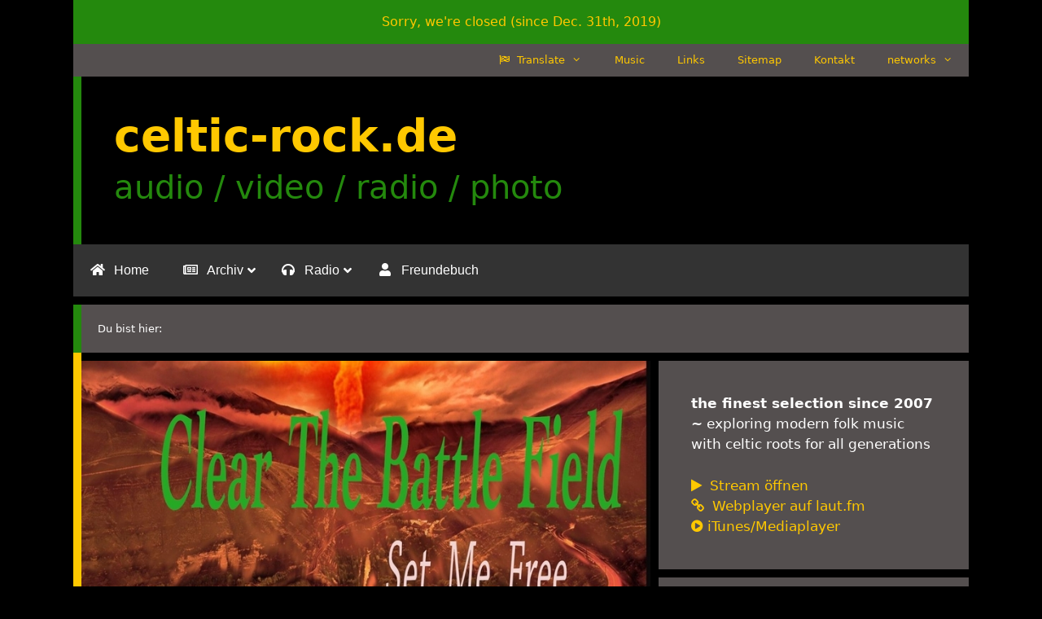

--- FILE ---
content_type: text/html; charset=UTF-8
request_url: https://celtic-rock.de/clear-the-battlefield-set-me-free-2016/
body_size: 34469
content:
<!DOCTYPE html>
<html dir="ltr" lang="de">
<head>
<meta charset="UTF-8">
<title>Clear the Battlefield – Set Me Free (2016) | celtic-rock.de</title>
<style>img:is([sizes="auto" i], [sizes^="auto," i]){contain-intrinsic-size:3000px 1500px}</style>
<meta name="description" content="Hinter dem Namen Clear the Battlefield steckt der irische Musiker Dominic Cromie. Der Singer/Songwriter aus Armagh ging 1991 in die USA und sammelte dort viel Erfahrung, was die satten Arrangements zeigen. Set Me Free ist das Debüt seines neuen Bandprojekts. Anders als das Titelbild mit dem Atompilz vermuten lässt, bekommen wir keinen zornigen Rock, sondern"/>
<meta name="robots" content="max-image-preview:large"/>
<meta name="author" content="kuec"/>
<meta name="google-site-verification" content="k3ND2yKo68JYzBI3hClvMY0O9UtCX4nCcOzfFK59Cx4"/>
<meta name="keywords" content="clear the battlefield,folk-pop,irland,what\&#039;s new (in our radio)"/>
<link rel="canonical" href="https://celtic-rock.de/clear-the-battlefield-set-me-free-2016/"/>
<meta name="generator" content="All in One SEO (AIOSEO) 4.9.0"/>
<script type="application/ld+json" class="aioseo-schema">{"@context":"https:\/\/schema.org","@graph":[{"@type":"Article","@id":"https:\/\/celtic-rock.de\/clear-the-battlefield-set-me-free-2016\/#article","name":"Clear the Battlefield \u2013 Set Me Free (2016) | celtic-rock.de","headline":"Clear the Battlefield &#8211; Set Me Free (2016)","author":{"@id":"https:\/\/celtic-rock.de\/author\/kuec\/#author"},"publisher":{"@id":"https:\/\/celtic-rock.de\/#organization"},"image":{"@type":"ImageObject","url":"https:\/\/i0.wp.com\/celtic-rock.de\/wp-content\/uploads\/2017\/09\/CleartheBattlefield-SetMeFreeheader.jpg?fit=800%2C533&ssl=1","width":800,"height":533},"datePublished":"2017-09-02T09:00:00+02:00","dateModified":"2017-09-01T17:40:17+02:00","inLanguage":"de-DE","mainEntityOfPage":{"@id":"https:\/\/celtic-rock.de\/clear-the-battlefield-set-me-free-2016\/#webpage"},"isPartOf":{"@id":"https:\/\/celtic-rock.de\/clear-the-battlefield-set-me-free-2016\/#webpage"},"articleSection":"What's New (in our radio), Clear the Battlefield, folk-pop, Irland"},{"@type":"BreadcrumbList","@id":"https:\/\/celtic-rock.de\/clear-the-battlefield-set-me-free-2016\/#breadcrumblist","itemListElement":[{"@type":"ListItem","@id":"https:\/\/celtic-rock.de#listItem","position":1,"name":"Home","item":"https:\/\/celtic-rock.de","nextItem":{"@type":"ListItem","@id":"https:\/\/celtic-rock.de\/category\/whats-new\/#listItem","name":"What's New (in our radio)"}},{"@type":"ListItem","@id":"https:\/\/celtic-rock.de\/category\/whats-new\/#listItem","position":2,"name":"What's New (in our radio)","item":"https:\/\/celtic-rock.de\/category\/whats-new\/","nextItem":{"@type":"ListItem","@id":"https:\/\/celtic-rock.de\/clear-the-battlefield-set-me-free-2016\/#listItem","name":"Clear the Battlefield &#8211; Set Me Free (2016)"},"previousItem":{"@type":"ListItem","@id":"https:\/\/celtic-rock.de#listItem","name":"Home"}},{"@type":"ListItem","@id":"https:\/\/celtic-rock.de\/clear-the-battlefield-set-me-free-2016\/#listItem","position":3,"name":"Clear the Battlefield &#8211; Set Me Free (2016)","previousItem":{"@type":"ListItem","@id":"https:\/\/celtic-rock.de\/category\/whats-new\/#listItem","name":"What's New (in our radio)"}}]},{"@type":"Organization","@id":"https:\/\/celtic-rock.de\/#organization","name":"celtic-rock.de","description":"audio \/ video \/ radio \/ photo","url":"https:\/\/celtic-rock.de\/","sameAs":["http:\/\/youtube.com\/celticrockfanzine","https:\/\/soundcloud.com\/celticrockradio"]},{"@type":"Person","@id":"https:\/\/celtic-rock.de\/author\/kuec\/#author","url":"https:\/\/celtic-rock.de\/author\/kuec\/","name":"kuec"},{"@type":"WebPage","@id":"https:\/\/celtic-rock.de\/clear-the-battlefield-set-me-free-2016\/#webpage","url":"https:\/\/celtic-rock.de\/clear-the-battlefield-set-me-free-2016\/","name":"Clear the Battlefield \u2013 Set Me Free (2016) | celtic-rock.de","description":"Hinter dem Namen Clear the Battlefield steckt der irische Musiker Dominic Cromie. Der Singer\/Songwriter aus Armagh ging 1991 in die USA und sammelte dort viel Erfahrung, was die satten Arrangements zeigen. Set Me Free ist das Deb\u00fct seines neuen Bandprojekts. Anders als das Titelbild mit dem Atompilz vermuten l\u00e4sst, bekommen wir keinen zornigen Rock, sondern","inLanguage":"de-DE","isPartOf":{"@id":"https:\/\/celtic-rock.de\/#website"},"breadcrumb":{"@id":"https:\/\/celtic-rock.de\/clear-the-battlefield-set-me-free-2016\/#breadcrumblist"},"author":{"@id":"https:\/\/celtic-rock.de\/author\/kuec\/#author"},"creator":{"@id":"https:\/\/celtic-rock.de\/author\/kuec\/#author"},"image":{"@type":"ImageObject","url":"https:\/\/i0.wp.com\/celtic-rock.de\/wp-content\/uploads\/2017\/09\/CleartheBattlefield-SetMeFreeheader.jpg?fit=800%2C533&ssl=1","@id":"https:\/\/celtic-rock.de\/clear-the-battlefield-set-me-free-2016\/#mainImage","width":800,"height":533},"primaryImageOfPage":{"@id":"https:\/\/celtic-rock.de\/clear-the-battlefield-set-me-free-2016\/#mainImage"},"datePublished":"2017-09-02T09:00:00+02:00","dateModified":"2017-09-01T17:40:17+02:00"},{"@type":"WebSite","@id":"https:\/\/celtic-rock.de\/#website","url":"https:\/\/celtic-rock.de\/","name":"celtic-rock.de","description":"audio \/ video \/ radio \/ photo","inLanguage":"de-DE","publisher":{"@id":"https:\/\/celtic-rock.de\/#organization"}}]}</script>
<meta name="viewport" content="width=device-width, initial-scale=1">
<meta name="google-site-verification" content="k3ND2yKo68JYzBI3hClvMY0O9UtCX4nCcOzfFK59Cx4"/>
<link rel='dns-prefetch' href='//translate.google.com'/>
<link rel='dns-prefetch' href='//stats.wp.com'/>
<link rel='dns-prefetch' href='//v0.wordpress.com'/>
<link rel='preconnect' href='//i0.wp.com'/>
<link rel='preconnect' href='//c0.wp.com'/>
<link rel="alternate" type="application/rss+xml" title="celtic-rock.de &raquo; Feed" href="https://celtic-rock.de/feed/"/>
<link rel="alternate" type="application/rss+xml" title="celtic-rock.de &raquo; Kommentar-Feed" href="https://celtic-rock.de/comments/feed/"/>
<link rel="alternate" type="application/rss+xml" title="celtic-rock.de &raquo; Clear the Battlefield &#8211; Set Me Free (2016)-Kommentar-Feed" href="https://celtic-rock.de/clear-the-battlefield-set-me-free-2016/feed/"/>
<link rel='stylesheet' id='jetpack_related-posts-css' href='https://c0.wp.com/p/jetpack/15.2/modules/related-posts/related-posts.css' media='all'/>
<link rel='stylesheet' id='wp-block-library-css' href='https://c0.wp.com/c/6.8.3/wp-includes/css/dist/block-library/style.min.css' media='all'/>
<style id='classic-theme-styles-inline-css'>.wp-block-button__link{color:#fff;background-color:#32373c;border-radius:9999px;box-shadow:none;text-decoration:none;padding:calc(.667em + 2px) calc(1.333em + 2px);font-size:1.125em}.wp-block-file__button{background:#32373c;color:#fff;text-decoration:none}</style>
<style>.aioseo-toc-header{width:100%;position:relative}.aioseo-toc-header:has(.aioseo-toc-header-area){flex-direction:column;align-items:flex-start}.aioseo-toc-header .aioseo-toc-header-title{align-items:center;color:#434960;display:flex;flex:1 0 auto;font-size:24px;font-weight:700;line-height:125%;max-width:100%;gap:8px}.aioseo-toc-header .aioseo-toc-header-title .aioseo-toc-header-collapsible{display:flex;border-radius:2px;cursor:pointer;transition:transform .3s ease;background-color:#e5f0ff;box-sizing:border-box;justify-content:center;align-items:center}[dir=ltr] .aioseo-toc-header .aioseo-toc-header-title .aioseo-toc-header-collapsible{padding:8px 0 8px 10px}[dir=rtl] .aioseo-toc-header .aioseo-toc-header-title .aioseo-toc-header-collapsible{padding:8px 10px 8px 0}.aioseo-toc-header .aioseo-toc-header-title .aioseo-toc-header-collapsible svg{width:14px;height:14px}[dir=ltr] .aioseo-toc-header .aioseo-toc-header-title .aioseo-toc-header-collapsible svg{margin-right:10px}[dir=rtl] .aioseo-toc-header .aioseo-toc-header-title .aioseo-toc-header-collapsible svg{margin-left:10px}.aioseo-toc-header .aioseo-toc-header-instructions{color:#2c324c;font-size:16px;margin-bottom:0;margin-top:16px}.aioseo-toc-header .aioseo-toc-header-buttons{flex:0 1 auto}.aioseo-toc-contents{transition:transform .3s ease,opacity .3s ease;transform-origin:top;display:block;opacity:1;transform:scaleY(1);padding-top:12px}.aioseo-toc-collapsed{opacity:0;transform:scaleY(0);height:0;overflow:hidden}</style>
<style id='feedzy-rss-feeds-loop-style-inline-css'>.wp-block-feedzy-rss-feeds-loop{display:grid;gap:24px;grid-template-columns:repeat(1,1fr)}@media(min-width:782px){.wp-block-feedzy-rss-feeds-loop.feedzy-loop-columns-2,.wp-block-feedzy-rss-feeds-loop.feedzy-loop-columns-3,.wp-block-feedzy-rss-feeds-loop.feedzy-loop-columns-4,.wp-block-feedzy-rss-feeds-loop.feedzy-loop-columns-5{grid-template-columns:repeat(2,1fr)}}@media(min-width:960px){.wp-block-feedzy-rss-feeds-loop.feedzy-loop-columns-2{grid-template-columns:repeat(2,1fr)}.wp-block-feedzy-rss-feeds-loop.feedzy-loop-columns-3{grid-template-columns:repeat(3,1fr)}.wp-block-feedzy-rss-feeds-loop.feedzy-loop-columns-4{grid-template-columns:repeat(4,1fr)}.wp-block-feedzy-rss-feeds-loop.feedzy-loop-columns-5{grid-template-columns:repeat(5,1fr)}}.wp-block-feedzy-rss-feeds-loop .wp-block-image.is-style-rounded img{border-radius:9999px}.wp-block-feedzy-rss-feeds-loop .wp-block-image:has(:is(img:not([src]),img[src=""])){display:none}</style>
<link rel='stylesheet' id='mediaelement-css' href='https://c0.wp.com/c/6.8.3/wp-includes/js/mediaelement/mediaelementplayer-legacy.min.css' media='all'/>
<link rel='stylesheet' id='wp-mediaelement-css' href='https://c0.wp.com/c/6.8.3/wp-includes/js/mediaelement/wp-mediaelement.min.css' media='all'/>
<style id='jetpack-sharing-buttons-style-inline-css'>.jetpack-sharing-buttons__services-list{display:flex;flex-direction:row;flex-wrap:wrap;gap:0;list-style-type:none;margin:5px;padding:0}.jetpack-sharing-buttons__services-list.has-small-icon-size{font-size:12px}.jetpack-sharing-buttons__services-list.has-normal-icon-size{font-size:16px}.jetpack-sharing-buttons__services-list.has-large-icon-size{font-size:24px}.jetpack-sharing-buttons__services-list.has-huge-icon-size{font-size:36px}@media print{.jetpack-sharing-buttons__services-list{display:none!important}}.editor-styles-wrapper .wp-block-jetpack-sharing-buttons{gap:0;padding-inline-start:0}ul.jetpack-sharing-buttons__services-list.has-background{padding:1.25em 2.375em}</style>
<link rel="stylesheet" type="text/css" href="//celtic-rock.de/wp-content/cache/celtic-rock.de/wpfc-minified/7l4d7mne/7wv31.css" media="all"/>
<style id='view_editor_gutenberg_frontend_assets-inline-css'>.wpv-sort-list-dropdown.wpv-sort-list-dropdown-style-default > span.wpv-sort-list,.wpv-sort-list-dropdown.wpv-sort-list-dropdown-style-default .wpv-sort-list-item{border-color:#cdcdcd;}.wpv-sort-list-dropdown.wpv-sort-list-dropdown-style-default .wpv-sort-list-item a{color:#444;background-color:#fff;}.wpv-sort-list-dropdown.wpv-sort-list-dropdown-style-default a:hover,.wpv-sort-list-dropdown.wpv-sort-list-dropdown-style-default a:focus{color:#000;background-color:#eee;}.wpv-sort-list-dropdown.wpv-sort-list-dropdown-style-default .wpv-sort-list-item.wpv-sort-list-current a{color:#000;background-color:#eee;}
.wpv-sort-list-dropdown.wpv-sort-list-dropdown-style-default > span.wpv-sort-list,.wpv-sort-list-dropdown.wpv-sort-list-dropdown-style-default .wpv-sort-list-item{border-color:#cdcdcd;}.wpv-sort-list-dropdown.wpv-sort-list-dropdown-style-default .wpv-sort-list-item a{color:#444;background-color:#fff;}.wpv-sort-list-dropdown.wpv-sort-list-dropdown-style-default a:hover,.wpv-sort-list-dropdown.wpv-sort-list-dropdown-style-default a:focus{color:#000;background-color:#eee;}.wpv-sort-list-dropdown.wpv-sort-list-dropdown-style-default .wpv-sort-list-item.wpv-sort-list-current a{color:#000;background-color:#eee;}.wpv-sort-list-dropdown.wpv-sort-list-dropdown-style-grey > span.wpv-sort-list,.wpv-sort-list-dropdown.wpv-sort-list-dropdown-style-grey .wpv-sort-list-item{border-color:#cdcdcd;}.wpv-sort-list-dropdown.wpv-sort-list-dropdown-style-grey .wpv-sort-list-item a{color:#444;background-color:#eeeeee;}.wpv-sort-list-dropdown.wpv-sort-list-dropdown-style-grey a:hover,.wpv-sort-list-dropdown.wpv-sort-list-dropdown-style-grey a:focus{color:#000;background-color:#e5e5e5;}.wpv-sort-list-dropdown.wpv-sort-list-dropdown-style-grey .wpv-sort-list-item.wpv-sort-list-current a{color:#000;background-color:#e5e5e5;}
.wpv-sort-list-dropdown.wpv-sort-list-dropdown-style-default > span.wpv-sort-list,.wpv-sort-list-dropdown.wpv-sort-list-dropdown-style-default .wpv-sort-list-item{border-color:#cdcdcd;}.wpv-sort-list-dropdown.wpv-sort-list-dropdown-style-default .wpv-sort-list-item a{color:#444;background-color:#fff;}.wpv-sort-list-dropdown.wpv-sort-list-dropdown-style-default a:hover,.wpv-sort-list-dropdown.wpv-sort-list-dropdown-style-default a:focus{color:#000;background-color:#eee;}.wpv-sort-list-dropdown.wpv-sort-list-dropdown-style-default .wpv-sort-list-item.wpv-sort-list-current a{color:#000;background-color:#eee;}.wpv-sort-list-dropdown.wpv-sort-list-dropdown-style-grey > span.wpv-sort-list,.wpv-sort-list-dropdown.wpv-sort-list-dropdown-style-grey .wpv-sort-list-item{border-color:#cdcdcd;}.wpv-sort-list-dropdown.wpv-sort-list-dropdown-style-grey .wpv-sort-list-item a{color:#444;background-color:#eeeeee;}.wpv-sort-list-dropdown.wpv-sort-list-dropdown-style-grey a:hover,.wpv-sort-list-dropdown.wpv-sort-list-dropdown-style-grey a:focus{color:#000;background-color:#e5e5e5;}.wpv-sort-list-dropdown.wpv-sort-list-dropdown-style-grey .wpv-sort-list-item.wpv-sort-list-current a{color:#000;background-color:#e5e5e5;}.wpv-sort-list-dropdown.wpv-sort-list-dropdown-style-blue > span.wpv-sort-list,.wpv-sort-list-dropdown.wpv-sort-list-dropdown-style-blue .wpv-sort-list-item{border-color:#0099cc;}.wpv-sort-list-dropdown.wpv-sort-list-dropdown-style-blue .wpv-sort-list-item a{color:#444;background-color:#cbddeb;}.wpv-sort-list-dropdown.wpv-sort-list-dropdown-style-blue a:hover,.wpv-sort-list-dropdown.wpv-sort-list-dropdown-style-blue a:focus{color:#000;background-color:#95bedd;}.wpv-sort-list-dropdown.wpv-sort-list-dropdown-style-blue .wpv-sort-list-item.wpv-sort-list-current a{color:#000;background-color:#95bedd;}</style>
<style id='global-styles-inline-css'>:root{--wp--preset--aspect-ratio--square:1;--wp--preset--aspect-ratio--4-3:4/3;--wp--preset--aspect-ratio--3-4:3/4;--wp--preset--aspect-ratio--3-2:3/2;--wp--preset--aspect-ratio--2-3:2/3;--wp--preset--aspect-ratio--16-9:16/9;--wp--preset--aspect-ratio--9-16:9/16;--wp--preset--color--black:#000000;--wp--preset--color--cyan-bluish-gray:#abb8c3;--wp--preset--color--white:#ffffff;--wp--preset--color--pale-pink:#f78da7;--wp--preset--color--vivid-red:#cf2e2e;--wp--preset--color--luminous-vivid-orange:#ff6900;--wp--preset--color--luminous-vivid-amber:#fcb900;--wp--preset--color--light-green-cyan:#7bdcb5;--wp--preset--color--vivid-green-cyan:#00d084;--wp--preset--color--pale-cyan-blue:#8ed1fc;--wp--preset--color--vivid-cyan-blue:#0693e3;--wp--preset--color--vivid-purple:#9b51e0;--wp--preset--color--contrast:var(--contrast);--wp--preset--color--contrast-2:var(--contrast-2);--wp--preset--color--contrast-3:var(--contrast-3);--wp--preset--color--base:var(--base);--wp--preset--color--base-2:var(--base-2);--wp--preset--color--base-3:var(--base-3);--wp--preset--color--accent:var(--accent);--wp--preset--gradient--vivid-cyan-blue-to-vivid-purple:linear-gradient(135deg,rgba(6,147,227,1) 0%,rgb(155,81,224) 100%);--wp--preset--gradient--light-green-cyan-to-vivid-green-cyan:linear-gradient(135deg,rgb(122,220,180) 0%,rgb(0,208,130) 100%);--wp--preset--gradient--luminous-vivid-amber-to-luminous-vivid-orange:linear-gradient(135deg,rgba(252,185,0,1) 0%,rgba(255,105,0,1) 100%);--wp--preset--gradient--luminous-vivid-orange-to-vivid-red:linear-gradient(135deg,rgba(255,105,0,1) 0%,rgb(207,46,46) 100%);--wp--preset--gradient--very-light-gray-to-cyan-bluish-gray:linear-gradient(135deg,rgb(238,238,238) 0%,rgb(169,184,195) 100%);--wp--preset--gradient--cool-to-warm-spectrum:linear-gradient(135deg,rgb(74,234,220) 0%,rgb(151,120,209) 20%,rgb(207,42,186) 40%,rgb(238,44,130) 60%,rgb(251,105,98) 80%,rgb(254,248,76) 100%);--wp--preset--gradient--blush-light-purple:linear-gradient(135deg,rgb(255,206,236) 0%,rgb(152,150,240) 100%);--wp--preset--gradient--blush-bordeaux:linear-gradient(135deg,rgb(254,205,165) 0%,rgb(254,45,45) 50%,rgb(107,0,62) 100%);--wp--preset--gradient--luminous-dusk:linear-gradient(135deg,rgb(255,203,112) 0%,rgb(199,81,192) 50%,rgb(65,88,208) 100%);--wp--preset--gradient--pale-ocean:linear-gradient(135deg,rgb(255,245,203) 0%,rgb(182,227,212) 50%,rgb(51,167,181) 100%);--wp--preset--gradient--electric-grass:linear-gradient(135deg,rgb(202,248,128) 0%,rgb(113,206,126) 100%);--wp--preset--gradient--midnight:linear-gradient(135deg,rgb(2,3,129) 0%,rgb(40,116,252) 100%);--wp--preset--font-size--small:13px;--wp--preset--font-size--medium:20px;--wp--preset--font-size--large:36px;--wp--preset--font-size--x-large:42px;--wp--preset--spacing--20:0.44rem;--wp--preset--spacing--30:0.67rem;--wp--preset--spacing--40:1rem;--wp--preset--spacing--50:1.5rem;--wp--preset--spacing--60:2.25rem;--wp--preset--spacing--70:3.38rem;--wp--preset--spacing--80:5.06rem;--wp--preset--shadow--natural:6px 6px 9px rgba(0, 0, 0, 0.2);--wp--preset--shadow--deep:12px 12px 50px rgba(0, 0, 0, 0.4);--wp--preset--shadow--sharp:6px 6px 0px rgba(0, 0, 0, 0.2);--wp--preset--shadow--outlined:6px 6px 0px -3px rgba(255, 255, 255, 1), 6px 6px rgba(0, 0, 0, 1);--wp--preset--shadow--crisp:6px 6px 0px rgba(0, 0, 0, 1);}:where(.is-layout-flex){gap:0.5em;}:where(.is-layout-grid){gap:0.5em;}body .is-layout-flex{display:flex;}.is-layout-flex{flex-wrap:wrap;align-items:center;}.is-layout-flex > :is(*, div){margin:0;}body .is-layout-grid{display:grid;}.is-layout-grid > :is(*, div){margin:0;}:where(.wp-block-columns.is-layout-flex){gap:2em;}:where(.wp-block-columns.is-layout-grid){gap:2em;}:where(.wp-block-post-template.is-layout-flex){gap:1.25em;}:where(.wp-block-post-template.is-layout-grid){gap:1.25em;}.has-black-color{color:var(--wp--preset--color--black) !important;}.has-cyan-bluish-gray-color{color:var(--wp--preset--color--cyan-bluish-gray) !important;}.has-white-color{color:var(--wp--preset--color--white) !important;}.has-pale-pink-color{color:var(--wp--preset--color--pale-pink) !important;}.has-vivid-red-color{color:var(--wp--preset--color--vivid-red) !important;}.has-luminous-vivid-orange-color{color:var(--wp--preset--color--luminous-vivid-orange) !important;}.has-luminous-vivid-amber-color{color:var(--wp--preset--color--luminous-vivid-amber) !important;}.has-light-green-cyan-color{color:var(--wp--preset--color--light-green-cyan) !important;}.has-vivid-green-cyan-color{color:var(--wp--preset--color--vivid-green-cyan) !important;}.has-pale-cyan-blue-color{color:var(--wp--preset--color--pale-cyan-blue) !important;}.has-vivid-cyan-blue-color{color:var(--wp--preset--color--vivid-cyan-blue) !important;}.has-vivid-purple-color{color:var(--wp--preset--color--vivid-purple) !important;}.has-black-background-color{background-color:var(--wp--preset--color--black) !important;}.has-cyan-bluish-gray-background-color{background-color:var(--wp--preset--color--cyan-bluish-gray) !important;}.has-white-background-color{background-color:var(--wp--preset--color--white) !important;}.has-pale-pink-background-color{background-color:var(--wp--preset--color--pale-pink) !important;}.has-vivid-red-background-color{background-color:var(--wp--preset--color--vivid-red) !important;}.has-luminous-vivid-orange-background-color{background-color:var(--wp--preset--color--luminous-vivid-orange) !important;}.has-luminous-vivid-amber-background-color{background-color:var(--wp--preset--color--luminous-vivid-amber) !important;}.has-light-green-cyan-background-color{background-color:var(--wp--preset--color--light-green-cyan) !important;}.has-vivid-green-cyan-background-color{background-color:var(--wp--preset--color--vivid-green-cyan) !important;}.has-pale-cyan-blue-background-color{background-color:var(--wp--preset--color--pale-cyan-blue) !important;}.has-vivid-cyan-blue-background-color{background-color:var(--wp--preset--color--vivid-cyan-blue) !important;}.has-vivid-purple-background-color{background-color:var(--wp--preset--color--vivid-purple) !important;}.has-black-border-color{border-color:var(--wp--preset--color--black) !important;}.has-cyan-bluish-gray-border-color{border-color:var(--wp--preset--color--cyan-bluish-gray) !important;}.has-white-border-color{border-color:var(--wp--preset--color--white) !important;}.has-pale-pink-border-color{border-color:var(--wp--preset--color--pale-pink) !important;}.has-vivid-red-border-color{border-color:var(--wp--preset--color--vivid-red) !important;}.has-luminous-vivid-orange-border-color{border-color:var(--wp--preset--color--luminous-vivid-orange) !important;}.has-luminous-vivid-amber-border-color{border-color:var(--wp--preset--color--luminous-vivid-amber) !important;}.has-light-green-cyan-border-color{border-color:var(--wp--preset--color--light-green-cyan) !important;}.has-vivid-green-cyan-border-color{border-color:var(--wp--preset--color--vivid-green-cyan) !important;}.has-pale-cyan-blue-border-color{border-color:var(--wp--preset--color--pale-cyan-blue) !important;}.has-vivid-cyan-blue-border-color{border-color:var(--wp--preset--color--vivid-cyan-blue) !important;}.has-vivid-purple-border-color{border-color:var(--wp--preset--color--vivid-purple) !important;}.has-vivid-cyan-blue-to-vivid-purple-gradient-background{background:var(--wp--preset--gradient--vivid-cyan-blue-to-vivid-purple) !important;}.has-light-green-cyan-to-vivid-green-cyan-gradient-background{background:var(--wp--preset--gradient--light-green-cyan-to-vivid-green-cyan) !important;}.has-luminous-vivid-amber-to-luminous-vivid-orange-gradient-background{background:var(--wp--preset--gradient--luminous-vivid-amber-to-luminous-vivid-orange) !important;}.has-luminous-vivid-orange-to-vivid-red-gradient-background{background:var(--wp--preset--gradient--luminous-vivid-orange-to-vivid-red) !important;}.has-very-light-gray-to-cyan-bluish-gray-gradient-background{background:var(--wp--preset--gradient--very-light-gray-to-cyan-bluish-gray) !important;}.has-cool-to-warm-spectrum-gradient-background{background:var(--wp--preset--gradient--cool-to-warm-spectrum) !important;}.has-blush-light-purple-gradient-background{background:var(--wp--preset--gradient--blush-light-purple) !important;}.has-blush-bordeaux-gradient-background{background:var(--wp--preset--gradient--blush-bordeaux) !important;}.has-luminous-dusk-gradient-background{background:var(--wp--preset--gradient--luminous-dusk) !important;}.has-pale-ocean-gradient-background{background:var(--wp--preset--gradient--pale-ocean) !important;}.has-electric-grass-gradient-background{background:var(--wp--preset--gradient--electric-grass) !important;}.has-midnight-gradient-background{background:var(--wp--preset--gradient--midnight) !important;}.has-small-font-size{font-size:var(--wp--preset--font-size--small) !important;}.has-medium-font-size{font-size:var(--wp--preset--font-size--medium) !important;}.has-large-font-size{font-size:var(--wp--preset--font-size--large) !important;}.has-x-large-font-size{font-size:var(--wp--preset--font-size--x-large) !important;}:where(.wp-block-post-template.is-layout-flex){gap:1.25em;}:where(.wp-block-post-template.is-layout-grid){gap:1.25em;}:where(.wp-block-columns.is-layout-flex){gap:2em;}:where(.wp-block-columns.is-layout-grid){gap:2em;}:root :where(.wp-block-pullquote){font-size:1.5em;line-height:1.6;}</style>
<link rel="stylesheet" type="text/css" href="//celtic-rock.de/wp-content/cache/celtic-rock.de/wpfc-minified/m8knx3wb/7wv31.css" media="all"/>
<style id='generate-style-inline-css'>.no-featured-image-padding .featured-image{margin-left:-40px;margin-right:-40px;}.post-image-above-header .no-featured-image-padding .inside-article .featured-image{margin-top:-40px;}@media(max-width:768px){.no-featured-image-padding .featured-image{margin-left:-30px;margin-right:-30px;}.post-image-above-header .no-featured-image-padding .inside-article .featured-image {margin-top:-30px;}}
body{background-color:#000000;color:#3a3a3a;}a{color:#24890d;}a:visited{color:#24890d;}a:hover, a:focus, a:active{color:#ffc800;}body .grid-container{max-width:1100px;}.wp-block-group__inner-container{max-width:1100px;margin-left:auto;margin-right:auto;}.generate-back-to-top{font-size:20px;border-radius:3px;position:fixed;bottom:30px;right:30px;line-height:40px;width:40px;text-align:center;z-index:10;transition:opacity 300ms ease-in-out;opacity:0.1;transform:translateY(1000px);}.generate-back-to-top__show{opacity:1;transform:translateY(0);}:root{--contrast:#222222;--contrast-2:#575760;--contrast-3:#b2b2be;--base:#f0f0f0;--base-2:#f7f8f9;--base-3:#ffffff;--accent:#1e73be;}:root .has-contrast-color{color:var(--contrast);}:root .has-contrast-background-color{background-color:var(--contrast);}:root .has-contrast-2-color{color:var(--contrast-2);}:root .has-contrast-2-background-color{background-color:var(--contrast-2);}:root .has-contrast-3-color{color:var(--contrast-3);}:root .has-contrast-3-background-color{background-color:var(--contrast-3);}:root .has-base-color{color:var(--base);}:root .has-base-background-color{background-color:var(--base);}:root .has-base-2-color{color:var(--base-2);}:root .has-base-2-background-color{background-color:var(--base-2);}:root .has-base-3-color{color:var(--base-3);}:root .has-base-3-background-color{background-color:var(--base-3);}:root .has-accent-color{color:var(--accent);}:root .has-accent-background-color{background-color:var(--accent);}body, button, input, select, textarea{font-family:-apple-system, system-ui, BlinkMacSystemFont, "Segoe UI", Helvetica, Arial, sans-serif, "Apple Color Emoji", "Segoe UI Emoji", "Segoe UI Symbol";}body{line-height:1.5;}.entry-content > [class*="wp-block-"]:not(:last-child):not(.wp-block-heading){margin-bottom:1.5em;}.top-bar{font-size:16px;}.main-title{font-size:55px;}.site-description{font-size:40px;}.main-navigation .main-nav ul ul li a{font-size:14px;}.sidebar .widget, .footer-widgets .widget{font-size:17px;}h1{font-weight:300;font-size:40px;}h2{font-weight:300;font-size:30px;}h3{font-size:20px;}h4{font-size:inherit;}h5{font-size:inherit;}@media(max-width:768px){.main-title{font-size:30px;}h1{font-size:30px;}h2{font-size:25px;}}.top-bar{background-color:#24890d;color:#ffffff;}.top-bar a{color:#ffc800;}.top-bar a:hover{color:#303030;}.site-header{background-color:#000000;color:#3a3a3a;}.site-header a{color:#3a3a3a;}.main-title a,.main-title a:hover{color:#ffc800;}.site-description{color:#24890d;}.mobile-menu-control-wrapper .menu-toggle,.mobile-menu-control-wrapper .menu-toggle:hover,.mobile-menu-control-wrapper .menu-toggle:focus,.has-inline-mobile-toggle #site-navigation.toggled{background-color:rgba(0, 0, 0, 0.02);}.main-navigation,.main-navigation ul ul{background-color:#000000;}.main-navigation .main-nav ul li a, .main-navigation .menu-toggle, .main-navigation .menu-bar-items{color:#ffc800;}.main-navigation .main-nav ul li:not([class*="current-menu-"]):hover > a, .main-navigation .main-nav ul li:not([class*="current-menu-"]):focus > a, .main-navigation .main-nav ul li.sfHover:not([class*="current-menu-"]) > a, .main-navigation .menu-bar-item:hover > a, .main-navigation .menu-bar-item.sfHover > a{color:#ffffff;background-color:#24890d;}button.menu-toggle:hover,button.menu-toggle:focus,.main-navigation .mobile-bar-items a,.main-navigation .mobile-bar-items a:hover,.main-navigation .mobile-bar-items a:focus{color:#ffc800;}.main-navigation .main-nav ul li[class*="current-menu-"] > a{color:#ffc800;background-color:#24890d;}.navigation-search input[type="search"],.navigation-search input[type="search"]:active, .navigation-search input[type="search"]:focus, .main-navigation .main-nav ul li.search-item.active > a, .main-navigation .menu-bar-items .search-item.active > a{color:#ffffff;background-color:#24890d;}.main-navigation ul ul{background-color:#ffc800;}.main-navigation .main-nav ul ul li a{color:#3f3f3f;}.main-navigation .main-nav ul ul li:not([class*="current-menu-"]):hover > a,.main-navigation .main-nav ul ul li:not([class*="current-menu-"]):focus > a, .main-navigation .main-nav ul ul li.sfHover:not([class*="current-menu-"]) > a{color:#ffffff;background-color:#24890d;}.main-navigation .main-nav ul ul li[class*="current-menu-"] > a{color:#ffffff;background-color:#4f4f4f;}.separate-containers .inside-article, .separate-containers .comments-area, .separate-containers .page-header, .one-container .container, .separate-containers .paging-navigation, .inside-page-header{background-color:#ffffff;}.inside-article a,.paging-navigation a,.comments-area a,.page-header a{color:#24890d;}.inside-article a:hover,.paging-navigation a:hover,.comments-area a:hover,.page-header a:hover{color:#ffc800;}.entry-title a:hover{color:#24890d;}.entry-meta{color:#595959;}.entry-meta a{color:#595959;}.entry-meta a:hover{color:#24890d;}.sidebar .widget{color:#ffffff;background-color:#544f4f;}.sidebar .widget a{color:#ffc800;}.sidebar .widget a:hover{color:#24890d;}.sidebar .widget .widget-title{color:#ffffff;}.footer-widgets{color:#ffffff;background-color:#000000;}.footer-widgets a{color:#ffc800;}.footer-widgets a:hover{color:#24890d;}.footer-widgets .widget-title{color:#ffffff;}.site-info{color:#ffffff;background-color:#544f4f;}.site-info a{color:#ffc800;}.site-info a:hover{color:#24890d;}.footer-bar .widget_nav_menu .current-menu-item a{color:#24890d;}input[type="text"],input[type="email"],input[type="url"],input[type="password"],input[type="search"],input[type="tel"],input[type="number"],textarea,select{color:#666666;background-color:#fafafa;border-color:#cccccc;}input[type="text"]:focus,input[type="email"]:focus,input[type="url"]:focus,input[type="password"]:focus,input[type="search"]:focus,input[type="tel"]:focus,input[type="number"]:focus,textarea:focus,select:focus{color:#666666;background-color:#ffffff;border-color:#bfbfbf;}button,html input[type="button"],input[type="reset"],input[type="submit"],a.button,a.wp-block-button__link:not(.has-background){color:#000000;background-color:#ffc800;}button:hover,html input[type="button"]:hover,input[type="reset"]:hover,input[type="submit"]:hover,a.button:hover,button:focus,html input[type="button"]:focus,input[type="reset"]:focus,input[type="submit"]:focus,a.button:focus,a.wp-block-button__link:not(.has-background):active,a.wp-block-button__link:not(.has-background):focus,a.wp-block-button__link:not(.has-background):hover{color:#ffffff;background-color:#3f3f3f;}a.generate-back-to-top{background-color:rgba( 0,0,0,0.4 );color:#ffffff;}a.generate-back-to-top:hover,a.generate-back-to-top:focus{background-color:rgba( 0,0,0,0.6 );color:#ffffff;}:root{--gp-search-modal-bg-color:var(--base-3);--gp-search-modal-text-color:var(--contrast);--gp-search-modal-overlay-bg-color:rgba(0,0,0,0.2);}@media(max-width:768px){.main-navigation .menu-bar-item:hover > a, .main-navigation .menu-bar-item.sfHover > a{background:none;color:#ffc800;}}.inside-top-bar{padding:15px 10px 15px 10px;}.inside-header{padding:40px;}.site-main .wp-block-group__inner-container{padding:40px;}.entry-content .alignwide, body:not(.no-sidebar) .entry-content .alignfull{margin-left:-40px;width:calc(100% + 80px);max-width:calc(100% + 80px);}.separate-containers .widget, .separate-containers .site-main > *, .separate-containers .page-header, .widget-area .main-navigation{margin-bottom:10px;}.separate-containers .site-main{margin:10px;}.both-right.separate-containers .inside-left-sidebar{margin-right:5px;}.both-right.separate-containers .inside-right-sidebar{margin-left:5px;}.both-left.separate-containers .inside-left-sidebar{margin-right:5px;}.both-left.separate-containers .inside-right-sidebar{margin-left:5px;}.separate-containers .page-header-image, .separate-containers .page-header-contained, .separate-containers .page-header-image-single, .separate-containers .page-header-content-single{margin-top:10px;}.separate-containers .inside-right-sidebar, .separate-containers .inside-left-sidebar{margin-top:10px;margin-bottom:10px;}.main-navigation .main-nav ul ul li a{padding:20px;}.rtl .menu-item-has-children .dropdown-menu-toggle{padding-left:20px;}.menu-item-has-children ul .dropdown-menu-toggle{padding-top:20px;padding-bottom:20px;margin-top:-20px;}.rtl .main-navigation .main-nav ul li.menu-item-has-children > a{padding-right:20px;}.site-info{padding:20px;}@media(max-width:768px){.separate-containers .inside-article, .separate-containers .comments-area, .separate-containers .page-header, .separate-containers .paging-navigation, .one-container .site-content, .inside-page-header{padding:30px;}.site-main .wp-block-group__inner-container{padding:30px;}.site-info{padding-right:10px;padding-left:10px;}.entry-content .alignwide, body:not(.no-sidebar) .entry-content .alignfull{margin-left:-30px;width:calc(100% + 60px);max-width:calc(100% + 60px);}}@media(max-width:768px){.main-navigation .menu-toggle,.main-navigation .mobile-bar-items,.sidebar-nav-mobile:not(#sticky-placeholder){display:block;}.main-navigation ul,.gen-sidebar-nav{display:none;}[class*="nav-float-"] .site-header .inside-header > *{float:none;clear:both;}}
.site-header{background-repeat:no-repeat;}
.dynamic-author-image-rounded{border-radius:100%;}.dynamic-featured-image, .dynamic-author-image{vertical-align:middle;}.one-container.blog .dynamic-content-template:not(:last-child), .one-container.archive .dynamic-content-template:not(:last-child){padding-bottom:0px;}.dynamic-entry-excerpt > p:last-child{margin-bottom:0px;}</style>
<style>.menu-toggle,.mobile-bar-items,.sidebar-nav-mobile{display:none}.menu-toggle{padding:0 20px;line-height:60px;margin:0;font-weight:400;text-transform:none;font-size:15px;cursor:pointer}button.menu-toggle{background-color:transparent;width:100%;border:0;text-align:center}button.menu-toggle:active,button.menu-toggle:focus,button.menu-toggle:hover{background-color:transparent}.menu-toggle .mobile-menu{padding-left:3px}.menu-toggle .gp-icon+.mobile-menu{padding-left:9px}.menu-toggle .mobile-menu:empty{display:none}.nav-search-enabled .main-navigation .menu-toggle{text-align:left}.mobile-bar-items{display:none;position:absolute;right:0;top:0;z-index:21;list-style-type:none}.mobile-bar-items a{display:inline-block}nav.toggled ul ul.sub-menu{width:100%}.dropdown-hover .main-navigation.toggled ul li.sfHover>ul,.dropdown-hover .main-navigation.toggled ul li:hover>ul{transition-delay:0s}.toggled .menu-item-has-children .dropdown-menu-toggle{padding-left:20px}.main-navigation.toggled ul ul{transition:0s;visibility:hidden}.main-navigation.toggled .main-nav>ul{display:block}.main-navigation.toggled .main-nav ul ul.toggled-on{position:relative;top:0;left:auto!important;right:auto!important;width:100%;pointer-events:auto;height:auto;opacity:1;display:block;visibility:visible;float:none}.main-navigation.toggled .main-nav li{float:none;clear:both;display:block;text-align:left}.main-navigation.toggled .main-nav li.hide-on-mobile{display:none!important}.main-navigation.toggled .menu-item-has-children .dropdown-menu-toggle{float:right}.main-navigation.toggled .menu li.search-item{display:none!important}.main-navigation.toggled .sf-menu>li.menu-item-float-right{float:none;display:inline-block}@media(max-width:768px){a,body,button,input,select,textarea{transition:all 0s ease-in-out}.top-bar.top-bar-align-left,.top-bar.top-bar-align-right{text-align:center}.top-bar .widget{float:none!important;margin:0 10px!important}.top-bar .widget_nav_menu li{float:none;display:inline-block;padding:5px 0}.footer-bar .widget_nav_menu li:first-child{margin-left:10px}.footer-bar .widget_nav_menu li:last-child{margin-right:10px}.inside-header>:not(:last-child):not(.main-navigation){margin-bottom:20px}.header-aligned-right .site-header,.site-header{text-align:center}.header-widget{float:none;max-width:100%;text-align:center}.content-area,.inside-footer-widgets>div,.sidebar{float:none;width:100%;left:0;right:0}.site-main{margin-left:0!important;margin-right:0!important}body:not(.no-sidebar) .site-main{margin-bottom:0!important}.one-container .sidebar{margin-top:40px}.separate-containers #left-sidebar+#right-sidebar .inside-right-sidebar{margin-top:0}.both-left.separate-containers .inside-left-sidebar,.both-left.separate-containers .inside-right-sidebar,.both-right.separate-containers .inside-left-sidebar,.both-right.separate-containers .inside-right-sidebar{margin-right:0;margin-left:0}.alignleft,.alignright{float:none;display:block;margin-left:auto;margin-right:auto}.post-image-aligned-left .post-image,.post-image-aligned-right .post-image{float:none;margin:2em 0;text-align:center}.comment .children{padding-left:10px;margin-left:0}.edd_download{display:block;float:none!important;margin-bottom:1.5em;width:100%!important}.entry-meta{font-size:inherit}.entry-meta a{line-height:1.8em}.site-info{text-align:center}.copyright-bar{float:none!important;text-align:center!important}.footer-bar{float:none!important;text-align:center!important;margin-bottom:20px}.footer-bar .widget_nav_menu li{float:none;display:inline-block;padding:5px 0}.inside-footer-widgets>div:not(:last-child){margin-bottom:40px}.site-footer .footer-widgets .footer-widgets-container .inside-footer-widgets{margin:0}.site-footer .footer-widgets .footer-widgets-container .inner-padding{padding:0}}@font-face{font-family:GeneratePress;src:url(//celtic-rock.de/wp-content/themes/generatepress/assets/fonts/generatepress.eot);src:url(//celtic-rock.de/wp-content/themes/generatepress/assets/fonts/generatepress.eot#iefix) format("embedded-opentype"),url(//celtic-rock.de/wp-content/themes/generatepress/assets/fonts/generatepress.woff2) format("woff2"),url(//celtic-rock.de/wp-content/themes/generatepress/assets/fonts/generatepress.woff) format("woff"),url(//celtic-rock.de/wp-content/themes/generatepress/assets/fonts/generatepress.ttf) format("truetype"),url(//celtic-rock.de/wp-content/themes/generatepress/assets/fonts/generatepress.svg#GeneratePress) format("svg");font-weight:400;font-style:normal}.cat-links:before,.comments-link:before,.dropdown-menu-toggle:before,.generate-back-to-top:before,.menu-toggle:before,.nav-next .next:before,.nav-previous .prev:before,.search-form .search-submit:before,.search-item a:before,.tags-links:before{-moz-osx-font-smoothing:grayscale;-webkit-font-smoothing:antialiased;font-style:normal;font-variant:normal;text-rendering:auto;line-height:1}.cat-links:before,.comments-link:before,.nav-next .next:before,.nav-previous .prev:before,.tags-links:before{opacity:.7}.menu-toggle:before{content:"\f0c9";font-family:GeneratePress;width:1.28571429em;text-align:center;display:inline-block}.toggled .menu-toggle:before{content:"\f00d"}.main-navigation.toggled .sfHover>a .dropdown-menu-toggle:before{content:"\f106"}.search-item a:before{content:"\f002";font-family:GeneratePress;width:1.28571429em;text-align:center;display:inline-block}.search-item.close-search a:before{content:"\f00d"}.widget .search-form button:before{content:"\f002";font-family:GeneratePress}.dropdown-menu-toggle:before{content:"\f107";font-family:GeneratePress;display:inline-block;width:.8em;text-align:left}nav:not(.toggled) ul ul .dropdown-menu-toggle:before{text-align:right}.dropdown-hover .sub-menu-left:not(.toggled) ul ul .dropdown-menu-toggle:before{transform:rotate(180deg)}.dropdown-click .menu-item-has-children.sfHover>a .dropdown-menu-toggle:before{content:"\f106"}.dropdown-hover nav:not(.toggled) ul ul .dropdown-menu-toggle:before{content:"\f105"}.entry-header .cat-links:before,.entry-header .comments-link:before,.entry-header .tags-links:before{display:none}.cat-links:before,.comments-link:before,.nav-next .next:before,.nav-previous .prev:before,.tags-links:before{font-family:GeneratePress;text-decoration:inherit;position:relative;margin-right:.6em;width:13px;text-align:center;display:inline-block}.cat-links:before{content:"\f07b"}.tags-links:before{content:"\f02c"}.comments-link:before{content:"\f086"}.nav-previous .prev:before{content:"\f104"}.nav-next .next:before{content:"\f105"}.dropdown-hover .inside-right-sidebar .dropdown-menu-toggle:before,.dropdown-hover.both-right .inside-left-sidebar .dropdown-menu-toggle:before{content:"\f104"}.dropdown-hover .inside-left-sidebar .dropdown-menu-toggle:before,.dropdown-hover.both-left .inside-right-sidebar .dropdown-menu-toggle:before{content:"\f105"}.generate-back-to-top:before{content:"\f106";font-family:GeneratePress}.search-form .search-submit:before{content:"\f002";font-family:GeneratePress;width:1.28571429em;text-align:center;display:inline-block}</style>
<link rel="stylesheet" type="text/css" href="//celtic-rock.de/wp-content/cache/celtic-rock.de/wpfc-minified/etzpjoe7/7wv31.css" media="screen"/>
<link rel="stylesheet" type="text/css" href="//celtic-rock.de/wp-content/cache/celtic-rock.de/wpfc-minified/d3hls30/7wv8w.css" media="all"/>
<style id='generate-secondary-nav-inline-css'>.secondary-navigation{background-color:#544f4f;}.secondary-navigation .top-bar{color:#ffc800;line-height:40px;font-weight:normal;text-transform:none;font-size:13px;}.secondary-navigation .top-bar a{color:#ffc800;}.secondary-navigation .top-bar a:hover, .secondary-navigation .top-bar a:focus{color:#24890d;}.secondary-navigation .main-nav ul li a,.secondary-navigation .menu-toggle,.secondary-menu-bar-items .menu-bar-item > a{color:#ffc800;}.secondary-navigation .secondary-menu-bar-items{color:#ffc800;}button.secondary-menu-toggle:hover,button.secondary-menu-toggle:focus{color:#ffc800;}.widget-area .secondary-navigation{margin-bottom:10px;}.secondary-navigation ul ul{background-color:#636363;top:auto;}.secondary-navigation .main-nav ul ul li a{color:#ffffff;}.secondary-navigation .main-nav ul li:not([class*="current-menu-"]):hover > a, .secondary-navigation .main-nav ul li:not([class*="current-menu-"]):focus > a, .secondary-navigation .main-nav ul li.sfHover:not([class*="current-menu-"]) > a, .secondary-menu-bar-items .menu-bar-item:hover > a{color:#ffffff;background-color:#24890d;}.secondary-navigation .main-nav ul ul li:not([class*="current-menu-"]):hover > a,.secondary-navigation .main-nav ul ul li:not([class*="current-menu-"]):focus > a,.secondary-navigation .main-nav ul ul li.sfHover:not([class*="current-menu-"]) > a{color:#ffffff;background-color:#474747;}.secondary-navigation .main-nav ul li[class*="current-menu-"] > a{color:#ffc800;background-color:#24890d;}.secondary-navigation .main-nav ul ul li[class*="current-menu-"] > a{color:#ffffff;background-color:#474747;}@media(max-width:768px){.secondary-menu-bar-items .menu-bar-item:hover > a{background: none;color: #ffc800;}}</style>
<style>.secondary-navigation.toggled ul ul{transition:0s;visibility:hidden}.secondary-navigation.toggled ul ul.toggled-on{visibility:visible}.secondary-navigation.toggled .main-nav ul ul{position:relative;top:0;left:0;width:100%}.secondary-navigation.toggled .main-nav ul ul.toggled-on{position:relative;top:0;left:auto!important;right:auto!important;width:100%;pointer-events:auto;height:auto;opacity:1;display:block}.secondary-navigation.toggled .main-nav>ul{display:block}.secondary-navigation.toggled .main-nav .sf-menu>li{float:none;clear:both;display:block!important;text-align:left!important}.secondary-navigation.toggled .main-nav .sf-menu>li.hide-on-mobile{display:none!important}.secondary-navigation.toggled .dropdown-menu-toggle:before{content:"\f107"!important}.secondary-navigation.toggled .sfHover>a .dropdown-menu-toggle:before{content:"\f106"!important}.secondary-navigation.toggled .menu-item-has-children .dropdown-menu-toggle{float:right}.secondary-navigation.toggled .sf-menu>li.menu-item-float-right{float:none!important;display:inline-block}.dropdown-hover .secondary-navigation.toggled ul li.sfHover>ul,.dropdown-hover .secondary-navigation.toggled ul li:hover>ul{transition-delay:0s}.rtl .secondary-navigation.toggled .main-nav .sf-menu>li{text-align:right!important}@media(max-width:768px){.secondary-nav-float-left .inside-header .secondary-navigation{float:none}.secondary-navigation .menu-toggle{display:block}.secondary-navigation ul{display:none}.secondary-nav-aligned-left .secondary-navigation .top-bar{position:absolute;right:0}.secondary-nav-aligned-left .secondary-navigation .top-bar+.menu-toggle{text-align:left}.secondary-nav-aligned-right .secondary-navigation .top-bar{position:absolute;left:0}.secondary-nav-aligned-right .secondary-navigation .top-bar+.menu-toggle{text-align:right}.secondary-nav-aligned-center .secondary-navigation .top-bar+.menu-toggle+div{display:block}}.epyt-debug{background-color:#ddd;color:#000;cursor:pointer;text-align:left}iframe.__youtube_prefs__{border-width:0}.epyt-gallery{text-align:center}.epyt-gallery .epyt-figure{margin-block:0;margin-inline:0}.epyt-gallery iframe{margin-bottom:0}.epyt-gallery.epyt-lb iframe{display:none;height:0!important}.epyt-gallery-list{display:block;margin:0 -8px;position:relative;transition:opacity .3s ease-out}.epyt-gallery-list .epyt-gallery-thumb{box-sizing:border-box}.epyt-gallery-list p{display:none}.epyt-gallery-clear{clear:both}.epyt-gallery-list.epyt-loading{opacity:.5;transition:opacity .3s ease-out}.epyt-gallery-thumb{box-sizing:border-box;cursor:pointer;display:block!important;float:left;height:auto;opacity:1;overflow-y:hidden;padding:0 8px 10px;position:relative}.epyt-gallery-thumb.hover{height:auto;opacity:1;position:relative;transition:opacity .3s ease-out}.epyt-gallery-img-box{width:100%}.epyt-gallery-img{background-position:50%!important;background-size:cover!important;height:0;overflow:hidden!important;padding-top:56.25%!important;position:relative;width:100%}.epyt-gallery-playhover{height:100%;left:0;opacity:0;position:absolute;text-align:center;top:-10px;transition:opacity .3s ease-out;vertical-align:middle;width:100%}.epyt-gallery-thumb.epyt-current-video .epyt-gallery-playhover,.epyt-gallery-thumb.hover .epyt-gallery-playhover{opacity:1;top:0;transition:all .3s ease-out}.epyt-gallery-thumb .epyt-gallery-playcrutch{display:inline-block;height:100%;vertical-align:middle;width:0}.epyt-gallery-playhover .epyt-play-img{border:none;box-sizing:border-box;display:inline-block!important;height:auto!important;margin:0!important;max-width:15%!important;min-width:30px!important;padding:0!important;vertical-align:middle!important;width:auto}.epyt-gallery-title{font-size:80%;line-height:120%;padding:10px}.epyt-gallery-notitle{padding:4px}.epyt-gallery-notitle span{display:none}.epyt-gallery-rowtitle{left:0;opacity:0;overflow-x:hidden;position:absolute;text-align:center;text-overflow:ellipsis;top:100%;white-space:nowrap;width:100%;z-index:10}.epyt-gallery-rowtitle.hover{opacity:1;transition:opacity .2s linear}.epyt-gallery-rowbreak{clear:both}.epyt-pagination{clear:both;padding:10px 8px;text-align:center}.epyt-pagination.epyt-hide-pagination *{display:none!important}.epyt-pagenumbers>div,.epyt-pagination>div{display:inline-block;padding:0 2px;vertical-align:middle}.epyt-pagination .epyt-pagebutton{cursor:pointer;display:inline-block;padding:0 10px}.epyt-pagebutton>div{display:inline}.epyt-pagination .epyt-loader{display:none}.epyt-gallery-list.epyt-loading .epyt-pagination .epyt-loader{display:inline-block}body .lity-container{max-width:964px;width:100%}.epyt-curtain .lity-opened iframe{opacity:0;transition:opacity .3s linear .5s}.epyt-gallery-allthumbs.epyt-cols-1 .epyt-gallery-thumb{width:100%}.epyt-gallery-allthumbs.epyt-cols-2 .epyt-gallery-thumb{width:50%}.epyt-gallery-allthumbs.epyt-cols-3 .epyt-gallery-thumb{width:33.333%}.epyt-gallery-allthumbs.epyt-cols-4 .epyt-gallery-thumb{width:25%}.epyt-gallery-allthumbs.epyt-cols-5 .epyt-gallery-thumb{width:20%}.epyt-gallery-allthumbs.epyt-cols-6 .epyt-gallery-thumb{width:16.666%}.epyt-gallery-allthumbs.epyt-cols-7 .epyt-gallery-thumb{width:14.285%}.epyt-gallery-allthumbs.epyt-cols-8 .epyt-gallery-thumb{width:12.5%}.epyt-gallery-allthumbs.epyt-cols-9 .epyt-gallery-thumb{width:11.111%}.epyt-gallery-allthumbs.epyt-cols-10 .epyt-gallery-thumb{width:10%}.epyt-gallery-allthumbs.epyt-cols-11 .epyt-gallery-thumb{width:9.09%}.epyt-gallery-allthumbs.epyt-cols-12 .epyt-gallery-thumb{width:8.333%}.epyt-gallery-allthumbs.epyt-cols-13 .epyt-gallery-thumb{width:7.692%}.epyt-gallery-allthumbs.epyt-cols-14 .epyt-gallery-thumb{width:7.142%}.epyt-gallery-allthumbs.epyt-cols-15 .epyt-gallery-thumb{width:6.666%}.epyt-gallery-allthumbs.epyt-cols-16 .epyt-gallery-thumb{width:6.25%}.epyt-gallery-allthumbs.epyt-cols-17 .epyt-gallery-thumb{width:5.882%}.epyt-gallery-allthumbs.epyt-cols-18 .epyt-gallery-thumb{width:5.555%}.epyt-gallery-allthumbs.epyt-cols-19 .epyt-gallery-thumb{width:5.263%}.epyt-gallery-allthumbs.epyt-cols-20 .epyt-gallery-thumb{width:5%}.epyt-pagebutton.hide,.epyt-pagenumbers.hide{display:none!important;opacity:0!important;visibility:hidden!important}.epyt-gallery-subscribe{clear:both;padding:15px 0 10px;text-align:center}.epyt-gallery-subscribe a.epyt-gallery-subbutton,.epyt-gallery-subscribe a.epyt-gallery-subbutton:hover{background-color:#e62117!important;border-radius:3px;color:#fff!important;display:inline-block;padding:5px 10px;text-decoration:none!important}.epyt-gallery-subscribe a.epyt-gallery-subbutton img{background:transparent;-webkit-box-shadow:none;box-shadow:none;display:inline-block;height:auto!important;margin:0;padding:0 6px 3px 0;vertical-align:middle!important;width:20px!important}body div.__youtube_prefs__.__youtube_prefs_gdpr__{background-color:#000;background-image:-webkit-linear-gradient(top,#000,#444);background-image:linear-gradient(180deg,#000,#444);height:auto;padding:25px;text-align:left}body div.__youtube_prefs__.__youtube_prefs_gdpr__ *{color:#e3e3e3!important}body div.__youtube_prefs__.__youtube_prefs_gdpr__ a{text-decoration:underline}body div.__youtube_prefs__.__youtube_prefs_gdpr__ button.__youtube_prefs_gdpr__,body div.__youtube_prefs__.__youtube_prefs_gdpr__ button.__youtube_prefs_gdpr__:hover{background:#e62117!important;border-radius:3px;border-width:0;box-sizing:border-box;color:#fff!important;display:inline-block;font-weight:400;padding:5px 10px;text-decoration:none!important}body div.__youtube_prefs__.__youtube_prefs_gdpr__ button.__youtube_prefs_gdpr__ img{background:transparent;-webkit-box-shadow:none;box-shadow:none;display:inline-block;height:auto!important;margin-left:8px;padding:0 6px 3px 0;vertical-align:middle!important;width:20px!important}body .epyt-gallery-img-gdpr{background-color:#000;background-image:-webkit-linear-gradient(top,#000,#444);background-image:linear-gradient(180deg,#000,#444)}.epyt-facade{height:0;max-width:100%;overflow:hidden;padding-bottom:56.25%;position:relative;-webkit-transition:all .4s;-moz-transition:all .4s;transition:all .4s}.epyt-facade:hover{-webkit-filter:brightness(90%);-moz-filter:brightness(90%);filter:brightness(90%)}.epyt-facade img.epyt-facade-poster{border:none;cursor:pointer;display:block;height:auto;left:50%;margin:0;max-width:100%;position:absolute;top:50%;transform:translate(-50%,-50%);width:100%}.epyt-facade button.epyt-facade-play{background-color:transparent!important;border-width:0!important;cursor:pointer;height:48px;left:50%;margin-left:-34px;margin-top:-24px;position:absolute;top:50%;-webkit-transition:opacity .25s cubic-bezier(0,0,.2,1);transition:opacity .25s cubic-bezier(0,0,.2,1);width:68px}.epyt-facade button.epyt-facade-play svg{height:100%;left:0;pointer-events:none;position:absolute;top:0;width:100%}.epyt-facade button.epyt-facade-play svg .ytp-large-play-button-bg{-webkit-transition:fill .1s cubic-bezier(.4,0,1,1),fill-opacity .1s cubic-bezier(.4,0,1,1);transition:fill .1s cubic-bezier(.4,0,1,1),fill-opacity .1s cubic-bezier(.4,0,1,1);fill:#212121;fill-opacity:.8}.epyt-facade:hover button.epyt-facade-play svg .ytp-large-play-button-bg{-webkit-transition:fill .1s cubic-bezier(0,0,.2,1),fill-opacity .1s cubic-bezier(0,0,.2,1);transition:fill .1s cubic-bezier(0,0,.2,1),fill-opacity .1s cubic-bezier(0,0,.2,1);fill:red;fill-opacity:1}.wp-embed-responsive .wp-block-embed.wp-has-aspect-ratio .wp-block-embed__wrapper .epyt-is-override.epyt-facade{bottom:0;left:0;position:absolute;right:0;top:0}.wp-block-embed.wp-has-aspect-ratio .wp-block-embed__wrapper .epyt-is-override.__youtube_prefs_gdpr__{position:relative}.wp-embed-responsive .wp-block-embed.wp-has-aspect-ratio .wp-block-embed__wrapper .epyt-is-override.__youtube_prefs_gdpr__{bottom:0;left:0;overflow-y:auto;position:absolute;right:0;top:0}.wp-embed-responsive .wp-block-embed.wp-has-aspect-ratio .wp-block-embed__wrapper.epyt-is-override__wrapper:before{padding:0}.wp-embed-responsive .wp-block-embed.wp-has-aspect-ratio .wp-block-embed__wrapper.epyt-is-override__wrapper .epyt-is-override.__youtube_prefs_gdpr__{bottom:unset;left:unset;position:relative;right:unset;top:unset}</style>
<style id='__EPYT__style-inline-css'>.epyt-gallery-thumb{width:25%;}
@media(min-width:0px) and (max-width:767px){
.epyt-gallery-rowbreak{display:none;}
.epyt-gallery-allthumbs[class*="epyt-cols"] .epyt-gallery-thumb{width:100% !important;}
}</style>
<link rel="https://api.w.org/" href="https://celtic-rock.de/wp-json/"/><link rel="alternate" title="JSON" type="application/json" href="https://celtic-rock.de/wp-json/wp/v2/posts/27950"/><link rel="EditURI" type="application/rsd+xml" title="RSD" href="https://celtic-rock.de/xmlrpc.php?rsd"/>
<meta name="generator" content="WordPress 6.8.3"/>
<link rel='shortlink' href='https://celtic-rock.de/?p=27950'/>
<link rel="alternate" title="oEmbed (JSON)" type="application/json+oembed" href="https://celtic-rock.de/wp-json/oembed/1.0/embed?url=https%3A%2F%2Fceltic-rock.de%2Fclear-the-battlefield-set-me-free-2016%2F"/>
<link rel="alternate" title="oEmbed (XML)" type="text/xml+oembed" href="https://celtic-rock.de/wp-json/oembed/1.0/embed?url=https%3A%2F%2Fceltic-rock.de%2Fclear-the-battlefield-set-me-free-2016%2F&#038;format=xml"/>
<style>p.hello{font-size:12px;color:darkgray;}#google_language_translator,#flags{text-align:left;}#google_language_translator{clear:both;}#flags{width:165px;}#flags a{display:inline-block;margin-right:2px;}#google_language_translator{width:auto!important;}div.skiptranslate.goog-te-gadget{display:inline!important;}.goog-tooltip{display:none!important;}.goog-tooltip:hover{display:none!important;}.goog-text-highlight{background-color:transparent!important;border:none!important;box-shadow:none!important;}#google_language_translator{display:none;}#google_language_translator select.goog-te-combo{color:#32373c;}#google_language_translator{color:transparent;}body{top:0px!important;}#goog-gt-{display:none!important;}font font{background-color:transparent!important;box-shadow:none!important;position:initial!important;}#glt-translate-trigger{left:20px;right:auto;}#glt-translate-trigger > span{color:#ffffff;}#glt-translate-trigger{background:#f89406;}.goog-te-gadget .goog-te-combo{width:100%;}</style>        
<style>.feedzy-rss-link-icon:after{content:url("https://celtic-rock.de/wp-content/plugins/feedzy-rss-feeds/img/external-link.png");margin-left:3px;}</style>
<style id="ubermenu-custom-generated-css">.fa{font-style:normal;font-variant:normal;font-weight:normal;font-family:FontAwesome;}
.ubermenu-main{max-width:1100px;}
.ubermenu-main .ubermenu-nav{max-width:1100px;}
.ubermenu-main .ubermenu-item-level-0 > .ubermenu-target{font-size:16px;text-transform:none;color:#ffffff;}
.ubermenu-main .ubermenu-item-level-0 > .ubermenu-target, .ubermenu-main .ubermenu-item-level-0 > .ubermenu-target.ubermenu-item-notext > .ubermenu-icon{line-height:32px;}
.ubermenu-main .ubermenu-nav .ubermenu-item.ubermenu-item-level-0 > .ubermenu-target{font-weight:normal;}
.ubermenu-main .ubermenu-item-level-0.ubermenu-current-menu-item > .ubermenu-target, .ubermenu-main .ubermenu-item-level-0.ubermenu-current-menu-parent > .ubermenu-target, .ubermenu-main .ubermenu-item-level-0.ubermenu-current-menu-ancestor > .ubermenu-target{color:#ffc800;background:#24890d;}
.ubermenu-main .ubermenu-item.ubermenu-item-level-0 > .ubermenu-highlight{color:#ffc800;}
.ubermenu.ubermenu-main .ubermenu-item-level-0:hover > .ubermenu-target, .ubermenu-main .ubermenu-item-level-0.ubermenu-active > .ubermenu-target{background:#24890d;}
.ubermenu-main .ubermenu-submenu .ubermenu-highlight{color:#24890d;}
.ubermenu-main .ubermenu-submenu .ubermenu-item-header > .ubermenu-target, .ubermenu-main .ubermenu-tab > .ubermenu-target{font-size:1.2em;}
.ubermenu-main .ubermenu-submenu .ubermenu-item-header > .ubermenu-target{color:#ffc800;}
.ubermenu-main .ubermenu-nav .ubermenu-submenu .ubermenu-item-header > .ubermenu-target{font-weight:bold;}
.ubermenu-main .ubermenu-submenu .ubermenu-item-header > .ubermenu-target:hover{background-color:#24890d;}
.ubermenu-main .ubermenu-submenu .ubermenu-item-header.ubermenu-current-menu-item > .ubermenu-target{background-color:#24890d;}
.ubermenu-main .ubermenu-item-normal > .ubermenu-target{color:#ffc800;font-size:1.2em;}
.ubermenu.ubermenu-main .ubermenu-item-normal > .ubermenu-target:hover, .ubermenu.ubermenu-main .ubermenu-item-normal.ubermenu-active > .ubermenu-target{color:#ffffff;background-color:#24890d;}
.ubermenu-main .ubermenu-item-normal.ubermenu-current-menu-item > .ubermenu-target{color:#ffffff;}</style>	<style>img#wpstats{display:none}</style>
<style>.cmplz-hidden{display:none !important;}</style><style>a.st_tag, a.internal_tag, .st_tag, .internal_tag{text-decoration:underline !important;}</style> 
<noscript>
<link rel="stylesheet" href="https://celtic-rock.de/wp-content/plugins/wp-views/vendor/toolset/blocks/public/css/style.css">
</noscript><link rel="icon" href="https://i0.wp.com/celtic-rock.de/wp-content/uploads/2015/10/cropped-headset_logo.png?fit=32%2C32&#038;ssl=1" sizes="32x32"/>
<link rel="icon" href="https://i0.wp.com/celtic-rock.de/wp-content/uploads/2015/10/cropped-headset_logo.png?fit=192%2C192&#038;ssl=1" sizes="192x192"/>
<link rel="apple-touch-icon" href="https://i0.wp.com/celtic-rock.de/wp-content/uploads/2015/10/cropped-headset_logo.png?fit=180%2C180&#038;ssl=1"/>
<meta name="msapplication-TileImage" content="https://i0.wp.com/celtic-rock.de/wp-content/uploads/2015/10/cropped-headset_logo.png?fit=270%2C270&#038;ssl=1"/>
<script data-wpfc-render="false">var Wpfcll={s:[],osl:0,scroll:false,i:function(){Wpfcll.ss();window.addEventListener('load',function(){let observer=new MutationObserver(mutationRecords=>{Wpfcll.osl=Wpfcll.s.length;Wpfcll.ss();if(Wpfcll.s.length > Wpfcll.osl){Wpfcll.ls(false);}});observer.observe(document.getElementsByTagName("html")[0],{childList:true,attributes:true,subtree:true,attributeFilter:["src"],attributeOldValue:false,characterDataOldValue:false});Wpfcll.ls(true);});window.addEventListener('scroll',function(){Wpfcll.scroll=true;Wpfcll.ls(false);});window.addEventListener('resize',function(){Wpfcll.scroll=true;Wpfcll.ls(false);});window.addEventListener('click',function(){Wpfcll.scroll=true;Wpfcll.ls(false);});},c:function(e,pageload){var w=document.documentElement.clientHeight || body.clientHeight;var n=0;if(pageload){n=0;}else{n=(w > 800) ? 800:200;n=Wpfcll.scroll ? 800:n;}var er=e.getBoundingClientRect();var t=0;var p=e.parentNode ? e.parentNode:false;if(typeof p.getBoundingClientRect=="undefined"){var pr=false;}else{var pr=p.getBoundingClientRect();}if(er.x==0 && er.y==0){for(var i=0;i < 10;i++){if(p){if(pr.x==0 && pr.y==0){if(p.parentNode){p=p.parentNode;}if(typeof p.getBoundingClientRect=="undefined"){pr=false;}else{pr=p.getBoundingClientRect();}}else{t=pr.top;break;}}};}else{t=er.top;}if(w - t+n > 0){return true;}return false;},r:function(e,pageload){var s=this;var oc,ot;try{oc=e.getAttribute("data-wpfc-original-src");ot=e.getAttribute("data-wpfc-original-srcset");originalsizes=e.getAttribute("data-wpfc-original-sizes");if(s.c(e,pageload)){if(oc || ot){if(e.tagName=="DIV" || e.tagName=="A" || e.tagName=="SPAN"){e.style.backgroundImage="url("+oc+")";e.removeAttribute("data-wpfc-original-src");e.removeAttribute("data-wpfc-original-srcset");e.removeAttribute("onload");}else{if(oc){e.setAttribute('src',oc);}if(ot){e.setAttribute('srcset',ot);}if(originalsizes){e.setAttribute('sizes',originalsizes);}if(e.getAttribute("alt") && e.getAttribute("alt")=="blank"){e.removeAttribute("alt");}e.removeAttribute("data-wpfc-original-src");e.removeAttribute("data-wpfc-original-srcset");e.removeAttribute("data-wpfc-original-sizes");e.removeAttribute("onload");if(e.tagName=="IFRAME"){var y="https://www.youtube.com/embed/";if(navigator.userAgent.match(/\sEdge?\/\d/i)){e.setAttribute('src',e.getAttribute("src").replace(/.+\/templates\/youtube\.html\#/,y));}e.onload=function(){if(typeof window.jQuery !="undefined"){if(jQuery.fn.fitVids){jQuery(e).parent().fitVids({customSelector:"iframe[src]"});}}var s=e.getAttribute("src").match(/templates\/youtube\.html\#(.+)/);if(s){try{var i=e.contentDocument || e.contentWindow;if(i.location.href=="about:blank"){e.setAttribute('src',y+s[1]);}}catch(err){e.setAttribute('src',y+s[1]);}}}}}}else{if(e.tagName=="NOSCRIPT"){if(typeof window.jQuery !="undefined"){if(jQuery(e).attr("data-type")=="wpfc"){e.removeAttribute("data-type");jQuery(e).after(jQuery(e).text());}}}}}}catch(error){console.log(error);console.log("==>",e);}},ss:function(){var i=Array.prototype.slice.call(document.getElementsByTagName("img"));var f=Array.prototype.slice.call(document.getElementsByTagName("iframe"));var d=Array.prototype.slice.call(document.getElementsByTagName("div"));var a=Array.prototype.slice.call(document.getElementsByTagName("a"));var s=Array.prototype.slice.call(document.getElementsByTagName("span"));var n=Array.prototype.slice.call(document.getElementsByTagName("noscript"));this.s=i.concat(f).concat(d).concat(a).concat(s).concat(n);},ls:function(pageload){var s=this;[].forEach.call(s.s,function(e,index){s.r(e,pageload);});}};document.addEventListener('DOMContentLoaded',function(){wpfci();});function wpfci(){Wpfcll.i();}</script>
</head>
<body data-cmplz=1 class="wp-singular post-template-default single single-post postid-27950 single-format-standard wp-embed-responsive wp-theme-generatepress post-image-above-header post-image-aligned-center secondary-nav-above-header secondary-nav-aligned-right metaslider-plugin right-sidebar nav-below-header separate-containers contained-header active-footer-widgets-3 nav-aligned-left header-aligned-left dropdown-hover featured-image-active" itemtype="https://schema.org/Blog" itemscope>
<a class="screen-reader-text skip-link" href="#content" title="Zum Inhalt springen">Zum Inhalt springen</a>		<div class="top-bar grid-container grid-parent top-bar-align-center">
<div class="inside-top-bar">
<aside id="black-studio-tinymce-12" class="widget inner-padding widget_black_studio_tinymce"><div class="textwidget"><p><a href="https://celtic-rock.de">Sorry, we're closed (since Dec. 31th, 2019)</a></p></div></aside></div></div><nav id="secondary-navigation" aria-label="Secondary" class="secondary-navigation grid-container grid-parent" itemtype="https://schema.org/SiteNavigationElement" itemscope>
<div class="inside-navigation grid-container grid-parent">
<button class="menu-toggle secondary-menu-toggle">
<span class="mobile-menu">Menü</span>					</button>
<div class="main-nav"><ul id="menu-kopf-oben" class="secondary-menu sf-menu"><li id="menu-item-33685" class="menu-item menu-item-type-custom menu-item-object-custom menu-item-has-children menu-item-33685"><a href="#"><i class="fa fa-flag-checkered"></i> Translate<span role="presentation" class="dropdown-menu-toggle"></span></a> <ul class="sub-menu"> <li id="menu-item-33686" class="menu-item menu-item-type-custom menu-item-object-custom menu-item-33686"><a href='#' class='nturl notranslate en English single-language flag' title='English'><span class='flag size24'></span>English</a></li> <li id="menu-item-33688" class="menu-item menu-item-type-custom menu-item-object-custom menu-item-33688"><a href='#' class='nturl notranslate es Spanish single-language flag' title='Spanish'><span class='flag size24'></span>Español</a></li> <li id="menu-item-33687" class="menu-item menu-item-type-custom menu-item-object-custom menu-item-33687"><a href='#' class='nturl notranslate fr French single-language flag' title='French'><span class='flag size24'></span>Francais</a></li> <li id="menu-item-33690" class="menu-item menu-item-type-custom menu-item-object-custom menu-item-33690"><a href='#' class='nturl notranslate it Italian single-language flag' title='Italian'><span class='flag size24'></span>Italian</a></li> <li id="menu-item-33689" class="menu-item menu-item-type-custom menu-item-object-custom menu-item-33689"><a href='#' class='nturl notranslate ga Irish single-language flag' title='Irish'><span class='flag size24'></span>Irish</a></li> <li id="menu-item-33691" class="menu-item menu-item-type-custom menu-item-object-custom menu-item-33691"><a href='#' class='nturl notranslate gd Scots Gaelic single-language flag' title='Scots Gaelic'><span class='flag size24'></span>Scots Gaelic</a></li> <li id="menu-item-33693" class="menu-item menu-item-type-custom menu-item-object-custom menu-item-33693"><a href='#' class='nturl notranslate ru Russian single-language flag' title='Russian'><span class='flag size24'></span>Russian</a></li> <li id="menu-item-33692" class="menu-item menu-item-type-custom menu-item-object-custom menu-item-33692"><a href='#' class='nturl notranslate cy Welsh single-language flag' title='Welsh'><span class='flag size24'></span>Welsh</a></li> </ul> </li> <li id="menu-item-88" class="menu-item menu-item-type-post_type menu-item-object-page menu-item-88"><a href="https://celtic-rock.de/music/">Music</a></li> <li id="menu-item-27272" class="menu-item menu-item-type-post_type menu-item-object-page menu-item-27272"><a href="https://celtic-rock.de/links/">Links</a></li> <li id="menu-item-30" class="menu-item menu-item-type-post_type menu-item-object-page menu-item-30"><a href="https://celtic-rock.de/uebersicht/">Sitemap</a></li> <li id="menu-item-31" class="menu-item menu-item-type-post_type menu-item-object-page menu-item-31"><a href="https://celtic-rock.de/kontakt/">Kontakt</a></li> <li id="menu-item-27790" class="menu-item menu-item-type-custom menu-item-object-custom menu-item-has-children menu-item-27790"><a href="#">networks<span role="presentation" class="dropdown-menu-toggle"></span></a> <ul class="sub-menu"> <li id="menu-item-12553" class="menu-item menu-item-type-custom menu-item-object-custom menu-item-12553"><a href="http://youtube.com/celticrockfanzine" title="Visit us on youtube!">youtube</a></li> </ul> </li> </ul></div></div></nav>
<header class="site-header grid-container grid-parent" id="masthead" aria-label="Website" itemtype="https://schema.org/WPHeader" itemscope>
<div class="inside-header grid-container grid-parent">
<div class="site-branding"> <p class="main-title" itemprop="headline"> <a href="https://celtic-rock.de/" rel="home">celtic-rock.de</a> </p> <p class="site-description" itemprop="description">audio / video / radio / photo</p></div></div></header>
<a class="ubermenu-responsive-toggle ubermenu-responsive-toggle-main ubermenu-skin-flat-black-dark ubermenu-loc-primary ubermenu-responsive-toggle-content-align-left ubermenu-responsive-toggle-align-full" tabindex="0" data-ubermenu-target="ubermenu-main-5-primary-2" role="button" aria-controls="ubermenu-main-5-primary-2" aria-label="Toggle Menu"><i class="fas fa-bars" aria-hidden="true"></i>Menü</a><nav id="ubermenu-main-5-primary-2" class="ubermenu ubermenu-nojs ubermenu-main ubermenu-menu-5 ubermenu-loc-primary ubermenu-responsive ubermenu-responsive-default ubermenu-responsive-collapse ubermenu-horizontal ubermenu-transition-shift ubermenu-trigger-hover ubermenu-skin-flat-black-dark ubermenu-bar-align-center ubermenu-items-align-left ubermenu-bar-inner-center ubermenu-bound-inner ubermenu-disable-submenu-scroll ubermenu-sub-indicators ubermenu-retractors-responsive ubermenu-submenu-indicator-closes"><ul id="ubermenu-nav-main-5-primary" class="ubermenu-nav" data-title="Hauptnavigation"><li id="menu-item-44" class="ubermenu-item ubermenu-item-type-post_type ubermenu-item-object-page ubermenu-item-home ubermenu-item-44 ubermenu-item-level-0 ubermenu-column ubermenu-column-auto"><a class="ubermenu-target ubermenu-target-with-icon ubermenu-item-layout-default ubermenu-item-layout-icon_left" href="https://celtic-rock.de/" tabindex="0"><i class="ubermenu-icon fas fa-home" aria-hidden="true"></i><span class="ubermenu-target-title ubermenu-target-text">Home</span></a></li><li id="menu-item-33" class="ubermenu-item ubermenu-item-type-post_type ubermenu-item-object-page ubermenu-current_page_parent ubermenu-item-has-children ubermenu-item-33 ubermenu-item-level-0 ubermenu-column ubermenu-column-auto ubermenu-has-submenu-drop ubermenu-has-submenu-mega"><span class="ubermenu-target ubermenu-target-with-icon ubermenu-item-layout-default ubermenu-item-layout-icon_left" title="Aktuelles in unserem Blog" tabindex="0"><i class="ubermenu-icon far fa-newspaper" aria-hidden="true"></i><span class="ubermenu-target-title ubermenu-target-text">Archiv</span><i class='ubermenu-sub-indicator fas fa-angle-down'></i></span><ul class="ubermenu-submenu ubermenu-submenu-id-33 ubermenu-submenu-type-auto ubermenu-submenu-type-mega ubermenu-submenu-drop ubermenu-submenu-align-full_width ubermenu-autoclear" aria-hidden="true"><li id="menu-item-30199" class="ubermenu-item ubermenu-item-type-custom ubermenu-item-object-custom ubermenu-item-has-children ubermenu-item-30199 ubermenu-item-auto ubermenu-item-header ubermenu-item-level-1 ubermenu-column ubermenu-column-1-3 ubermenu-has-submenu-stack"><ul class="ubermenu-submenu ubermenu-submenu-id-30199 ubermenu-submenu-type-auto ubermenu-submenu-type-stack"><li id="menu-item-30196" class="ubermenu-item ubermenu-item-type-custom ubermenu-item-object-custom ubermenu-item-30196 ubermenu-item-auto ubermenu-item-normal ubermenu-item-level-2 ubermenu-column ubermenu-column-auto"><a class="ubermenu-target ubermenu-item-layout-default ubermenu-item-layout-text_only" href="/blog"><span class="ubermenu-target-title ubermenu-target-text">Blog</span><span class="ubermenu-target-divider"> – </span><span class="ubermenu-target-description ubermenu-target-text">Die neuesten Beiträge</span></a></li><li id="menu-item-32895" class="ubermenu-item ubermenu-item-type-custom ubermenu-item-object-custom ubermenu-item-32895 ubermenu-item-auto ubermenu-item-normal ubermenu-item-level-2 ubermenu-column ubermenu-column-auto"><a class="ubermenu-target ubermenu-item-layout-default ubermenu-item-layout-text_only" href="https://celtic-rock.de/shortnews/"><span class="ubermenu-target-title ubermenu-target-text">Kurznachrichten</span><span class="ubermenu-target-divider"> – </span><span class="ubermenu-target-description ubermenu-target-text">Die Gerüchteküche und der kleine Kobold …</span></a></li><li id="menu-item-33119" class="ubermenu-item ubermenu-item-type-post_type ubermenu-item-object-page ubermenu-item-33119 ubermenu-item-auto ubermenu-item-normal ubermenu-item-level-2 ubermenu-column ubermenu-column-auto"><a class="ubermenu-target ubermenu-item-layout-default ubermenu-item-layout-text_only" href="https://celtic-rock.de/blog/coming-soon/"><span class="ubermenu-target-title ubermenu-target-text">Coming soon …</span><span class="ubermenu-target-divider"> – </span><span class="ubermenu-target-description ubermenu-target-text">was demnächst kommt (Neuerscheinungen)</span></a></li><li id="menu-item-12507" class="ubermenu-item ubermenu-item-type-taxonomy ubermenu-item-object-category ubermenu-current-post-ancestor ubermenu-current-menu-parent ubermenu-current-post-parent ubermenu-item-12507 ubermenu-item-auto ubermenu-item-normal ubermenu-item-level-2 ubermenu-column ubermenu-column-auto"><a class="ubermenu-target ubermenu-item-layout-default ubermenu-item-layout-text_only" href="https://celtic-rock.de/category/whats-new/"><span class="ubermenu-target-title ubermenu-target-text">What&#8217;s New (in our radio)</span><span class="ubermenu-target-divider"> – </span><span class="ubermenu-target-description ubermenu-target-text">Neue Alben für das Radio vorgestellt</span></a></li><li id="menu-item-12510" class="ubermenu-item ubermenu-item-type-taxonomy ubermenu-item-object-category ubermenu-item-12510 ubermenu-item-auto ubermenu-item-normal ubermenu-item-level-2 ubermenu-column ubermenu-column-auto"><a class="ubermenu-target ubermenu-item-layout-default ubermenu-item-layout-text_only" title="Fotodokumentationen von Konzerten und Festivals" href="https://celtic-rock.de/category/photo/"><span class="ubermenu-target-title ubermenu-target-text">Photo</span><span class="ubermenu-target-divider"> – </span><span class="ubermenu-target-description ubermenu-target-text">Events fotografisch dokumentiert</span></a></li></ul></li><li id="menu-item-30197" class="ubermenu-item ubermenu-item-type-custom ubermenu-item-object-custom ubermenu-item-has-children ubermenu-item-30197 ubermenu-item-auto ubermenu-item-header ubermenu-item-level-1 ubermenu-column ubermenu-column-1-3 ubermenu-has-submenu-stack"><ul class="ubermenu-submenu ubermenu-submenu-id-30197 ubermenu-submenu-type-auto ubermenu-submenu-type-stack"><li id="menu-item-12506" class="ubermenu-item ubermenu-item-type-taxonomy ubermenu-item-object-category ubermenu-item-12506 ubermenu-item-auto ubermenu-item-normal ubermenu-item-level-2 ubermenu-column ubermenu-column-auto"><a class="ubermenu-target ubermenu-item-layout-default ubermenu-item-layout-text_only" title="Videos kurz vorgestellt" href="https://celtic-rock.de/category/video/"><span class="ubermenu-target-title ubermenu-target-text">Video</span><span class="ubermenu-target-divider"> – </span><span class="ubermenu-target-description ubermenu-target-text">Besondere Musikvideos</span></a></li><li id="menu-item-12509" class="ubermenu-item ubermenu-item-type-taxonomy ubermenu-item-object-category ubermenu-item-12509 ubermenu-item-auto ubermenu-item-normal ubermenu-item-level-2 ubermenu-column ubermenu-column-auto"><a class="ubermenu-target ubermenu-item-layout-default ubermenu-item-layout-text_only" title="Neue Sounds aus der Netzwelt" href="https://celtic-rock.de/category/audio/"><span class="ubermenu-target-title ubermenu-target-text">Audio</span><span class="ubermenu-target-divider"> – </span><span class="ubermenu-target-description ubermenu-target-text">Sounds aus dem Netz</span></a></li><li id="menu-item-12511" class="ubermenu-item ubermenu-item-type-taxonomy ubermenu-item-object-category ubermenu-item-12511 ubermenu-item-auto ubermenu-item-normal ubermenu-item-level-2 ubermenu-column ubermenu-column-auto"><a class="ubermenu-target ubermenu-item-layout-default ubermenu-item-layout-text_only" title="Neuigkeiten rund um die Radiostation" href="https://celtic-rock.de/category/radio/"><span class="ubermenu-target-title ubermenu-target-text">Radio</span><span class="ubermenu-target-divider"> – </span><span class="ubermenu-target-description ubermenu-target-text">Infos zum Radioprogramm</span></a></li><li id="menu-item-12512" class="ubermenu-item ubermenu-item-type-taxonomy ubermenu-item-object-category ubermenu-item-12512 ubermenu-item-auto ubermenu-item-normal ubermenu-item-level-2 ubermenu-column ubermenu-column-auto"><a class="ubermenu-target ubermenu-item-layout-default ubermenu-item-layout-text_only" title="Hintergründiges" href="https://celtic-rock.de/category/background/"><span class="ubermenu-target-title ubermenu-target-text">Background</span><span class="ubermenu-target-divider"> – </span><span class="ubermenu-target-description ubermenu-target-text">Hintergründiges nicht nur zur Musik</span></a></li><li id="menu-item-12508" class="ubermenu-item ubermenu-item-type-taxonomy ubermenu-item-object-category ubermenu-item-12508 ubermenu-item-auto ubermenu-item-normal ubermenu-item-level-2 ubermenu-column ubermenu-column-auto"><a class="ubermenu-target ubermenu-item-layout-default ubermenu-item-layout-text_only" title="Alles was in die anderen Schubladen nicht hinein passt" href="https://celtic-rock.de/category/dies-und-das/"><span class="ubermenu-target-title ubermenu-target-text">Dies und Das</span><span class="ubermenu-target-divider"> – </span><span class="ubermenu-target-description ubermenu-target-text">Gewinnspiele, Hinweise und was wir sonst so loswerden müssen.</span></a></li></ul></li><li id="menu-item-30198" class="ubermenu-item ubermenu-item-type-custom ubermenu-item-object-custom ubermenu-item-has-children ubermenu-item-30198 ubermenu-item-auto ubermenu-item-header ubermenu-item-level-1 ubermenu-column ubermenu-column-1-3 ubermenu-has-submenu-stack"><ul class="ubermenu-submenu ubermenu-submenu-id-30198 ubermenu-submenu-type-auto ubermenu-submenu-type-stack"><li id="menu-item-15867" class="ubermenu-item ubermenu-item-type-post_type ubermenu-item-object-page ubermenu-item-15867 ubermenu-item-auto ubermenu-item-normal ubermenu-item-level-2 ubermenu-column ubermenu-column-auto"><a class="ubermenu-target ubermenu-item-layout-default ubermenu-item-layout-text_only" title="in unseren Youtube-Playlisten" href="https://celtic-rock.de/blog/neue-videos-auf-celtic-rock-de-tv/"><span class="ubermenu-target-title ubermenu-target-text">Aktuelle Videos</span><span class="ubermenu-target-divider"> – </span><span class="ubermenu-target-description ubermenu-target-text">Die neuen Videos in Ihren unseren Channels</span></a></li><li id="menu-item-16189" class="ubermenu-item ubermenu-item-type-taxonomy ubermenu-item-object-category ubermenu-item-16189 ubermenu-item-auto ubermenu-item-normal ubermenu-item-level-2 ubermenu-column ubermenu-column-auto"><a class="ubermenu-target ubermenu-item-layout-default ubermenu-item-layout-text_only" href="https://celtic-rock.de/category/on-tour/"><span class="ubermenu-target-title ubermenu-target-text">On Tour</span><span class="ubermenu-target-divider"> – </span><span class="ubermenu-target-description ubermenu-target-text">Aktuelle Tourneen, Festivals und Termine</span></a></li><li id="menu-item-30583" class="ubermenu-item ubermenu-item-type-post_type ubermenu-item-object-page ubermenu-item-30583 ubermenu-item-auto ubermenu-item-normal ubermenu-item-level-2 ubermenu-column ubermenu-column-auto"><a class="ubermenu-target ubermenu-item-layout-default ubermenu-item-layout-text_only" href="https://celtic-rock.de/blog/jahresarchiv/"><span class="ubermenu-target-title ubermenu-target-text">Jahresarchiv</span></a></li></ul></li><li class="ubermenu-retractor ubermenu-retractor-mobile"><i class="fas fa-times"></i> Close</li></ul></li><li id="menu-item-76" class="ubermenu-item ubermenu-item-type-post_type ubermenu-item-object-page ubermenu-item-has-children ubermenu-item-76 ubermenu-item-level-0 ubermenu-column ubermenu-column-auto ubermenu-has-submenu-drop ubermenu-has-submenu-mega"><span class="ubermenu-target ubermenu-target-with-icon ubermenu-item-layout-default ubermenu-item-layout-icon_left" tabindex="0"><i class="ubermenu-icon fas fa-headphones" aria-hidden="true"></i><span class="ubermenu-target-title ubermenu-target-text">Radio</span><i class='ubermenu-sub-indicator fas fa-angle-down'></i></span><ul class="ubermenu-submenu ubermenu-submenu-id-76 ubermenu-submenu-type-auto ubermenu-submenu-type-mega ubermenu-submenu-drop ubermenu-submenu-align-full_width ubermenu-autoclear" aria-hidden="true"><li id="menu-item-30200" class="ubermenu-item ubermenu-item-type-custom ubermenu-item-object-custom ubermenu-item-has-children ubermenu-item-30200 ubermenu-item-auto ubermenu-item-header ubermenu-item-level-1 ubermenu-column ubermenu-column-1-2 ubermenu-has-submenu-stack"><ul class="ubermenu-submenu ubermenu-submenu-id-30200 ubermenu-submenu-type-auto ubermenu-submenu-type-stack"><li id="menu-item-87" class="ubermenu-item ubermenu-item-type-post_type ubermenu-item-object-page ubermenu-item-87 ubermenu-item-auto ubermenu-item-normal ubermenu-item-level-2 ubermenu-column ubermenu-column-auto"><a class="ubermenu-target ubermenu-item-layout-default ubermenu-item-layout-text_only" title="Hinweis für Bands und Agenturen" href="https://celtic-rock.de/music/"><span class="ubermenu-target-title ubermenu-target-text">Unsere Musik</span><span class="ubermenu-target-divider"> – </span><span class="ubermenu-target-description ubermenu-target-text">Hinweis für Bands und Agenturen</span></a></li><li id="menu-item-41" class="ubermenu-item ubermenu-item-type-post_type ubermenu-item-object-page ubermenu-item-41 ubermenu-item-auto ubermenu-item-normal ubermenu-item-level-2 ubermenu-column ubermenu-column-auto"><a class="ubermenu-target ubermenu-item-layout-default ubermenu-item-layout-text_only" href="https://celtic-rock.de/radio/player/"><span class="ubermenu-target-title ubermenu-target-text">Player / Stream</span><span class="ubermenu-target-divider"> – </span><span class="ubermenu-target-description ubermenu-target-text">unser Radio zum MItnehmen</span></a></li><li id="menu-item-40" class="ubermenu-item ubermenu-item-type-post_type ubermenu-item-object-page ubermenu-item-40 ubermenu-item-auto ubermenu-item-normal ubermenu-item-level-2 ubermenu-column ubermenu-column-auto"><a class="ubermenu-target ubermenu-item-layout-default ubermenu-item-layout-text_only" href="https://celtic-rock.de/radio/letzte-10-titel/"><span class="ubermenu-target-title ubermenu-target-text">Letzte 10 Titel</span><span class="ubermenu-target-divider"> – </span><span class="ubermenu-target-description ubermenu-target-text">was war das nochmal?</span></a></li></ul></li><li id="menu-item-30201" class="ubermenu-item ubermenu-item-type-custom ubermenu-item-object-custom ubermenu-item-has-children ubermenu-item-30201 ubermenu-item-auto ubermenu-item-header ubermenu-item-level-1 ubermenu-column ubermenu-column-1-2 ubermenu-has-submenu-stack"><ul class="ubermenu-submenu ubermenu-submenu-id-30201 ubermenu-submenu-type-auto ubermenu-submenu-type-stack"><li id="menu-item-43" class="ubermenu-item ubermenu-item-type-post_type ubermenu-item-object-page ubermenu-item-43 ubermenu-item-auto ubermenu-item-normal ubermenu-item-level-2 ubermenu-column ubermenu-column-auto"><a class="ubermenu-target ubermenu-item-layout-default ubermenu-item-layout-text_only" href="https://celtic-rock.de/radio/sendeplan/"><span class="ubermenu-target-title ubermenu-target-text">Sendeplan</span><span class="ubermenu-target-divider"> – </span><span class="ubermenu-target-description ubermenu-target-text">was wann läuft</span></a></li><li id="menu-item-42" class="ubermenu-item ubermenu-item-type-post_type ubermenu-item-object-page ubermenu-item-42 ubermenu-item-auto ubermenu-item-normal ubermenu-item-level-2 ubermenu-column ubermenu-column-auto"><a class="ubermenu-target ubermenu-item-layout-default ubermenu-item-layout-text_only" href="https://celtic-rock.de/radio/sendungen/"><span class="ubermenu-target-title ubermenu-target-text">Sendungen</span><span class="ubermenu-target-divider"> – </span><span class="ubermenu-target-description ubermenu-target-text">unser Programmmix</span></a></li><li id="menu-item-2475" class="ubermenu-item ubermenu-item-type-post_type ubermenu-item-object-page ubermenu-item-2475 ubermenu-item-auto ubermenu-item-normal ubermenu-item-level-2 ubermenu-column ubermenu-column-auto"><a class="ubermenu-target ubermenu-item-layout-default ubermenu-item-layout-text_only" href="https://celtic-rock.de/radio/bandarchiv/"><span class="ubermenu-target-title ubermenu-target-text">Bandarchiv</span><span class="ubermenu-target-divider"> – </span><span class="ubermenu-target-description ubermenu-target-text">Datenbank der Bands und Alben (seit 2007)</span></a></li></ul></li><li class="ubermenu-retractor ubermenu-retractor-mobile"><i class="fas fa-times"></i> Close</li></ul></li><li id="menu-item-16781" class="ubermenu-item ubermenu-item-type-post_type ubermenu-item-object-page ubermenu-item-16781 ubermenu-item-level-0 ubermenu-column ubermenu-column-auto"><a class="ubermenu-target ubermenu-target-with-icon ubermenu-item-layout-default ubermenu-item-layout-icon_left" href="https://celtic-rock.de/fb/" tabindex="0"><i class="ubermenu-icon fas fa-user" aria-hidden="true"></i><span class="ubermenu-target-title ubermenu-target-text">Freundebuch</span></a></li></ul></nav>
<div class="grid-container grid-parent"><div class="breadcrumb-bg"><div class="breadcrumbs" xmlns:v="http://rdf.data-vocabulary.org/#">Du bist hier: <?php if(function_exists('bcn_display')) { bcn_display(); }; ?></div></div></div><div style="clear:both;"></div><div class="site grid-container container hfeed grid-parent" id="page">
<div class="site-content" id="content">
<div class="content-area grid-parent mobile-grid-100 grid-65 tablet-grid-65" id="primary">
<main class="site-main" id="main">
<article id="post-27950" class="post-27950 post type-post status-publish format-standard has-post-thumbnail hentry category-whats-new tag-clear-the-battlefield tag-folk-pop tag-irland no-featured-image-padding" itemtype="https://schema.org/CreativeWork" itemscope>
<div class="inside-article">
<div class="featured-image page-header-image-single"> <img width="800" height="533" src="https://i0.wp.com/celtic-rock.de/wp-content/uploads/2017/09/CleartheBattlefield-SetMeFreeheader.jpg?fit=800%2C533&amp;ssl=1" class="attachment-full size-full" alt="" itemprop="image" decoding="async" fetchpriority="high" srcset="https://i0.wp.com/celtic-rock.de/wp-content/uploads/2017/09/CleartheBattlefield-SetMeFreeheader.jpg?w=800&amp;ssl=1 800w, https://i0.wp.com/celtic-rock.de/wp-content/uploads/2017/09/CleartheBattlefield-SetMeFreeheader.jpg?resize=300%2C200&amp;ssl=1 300w, https://i0.wp.com/celtic-rock.de/wp-content/uploads/2017/09/CleartheBattlefield-SetMeFreeheader.jpg?resize=768%2C512&amp;ssl=1 768w, https://i0.wp.com/celtic-rock.de/wp-content/uploads/2017/09/CleartheBattlefield-SetMeFreeheader.jpg?resize=600%2C400&amp;ssl=1 600w" sizes="(max-width: 800px) 100vw, 800px" data-attachment-id="28005" data-permalink="#main" data-orig-file="https://i0.wp.com/celtic-rock.de/wp-content/uploads/2017/09/CleartheBattlefield-SetMeFreeheader.jpg?fit=800%2C533&amp;ssl=1" data-orig-size="800,533" data-comments-opened="0" data-image-meta="{&quot;aperture&quot;:&quot;0&quot;,&quot;credit&quot;:&quot;&quot;,&quot;camera&quot;:&quot;&quot;,&quot;caption&quot;:&quot;&quot;,&quot;created_timestamp&quot;:&quot;0&quot;,&quot;copyright&quot;:&quot;&quot;,&quot;focal_length&quot;:&quot;0&quot;,&quot;iso&quot;:&quot;0&quot;,&quot;shutter_speed&quot;:&quot;0&quot;,&quot;title&quot;:&quot;&quot;,&quot;orientation&quot;:&quot;0&quot;}" data-image-title="CleartheBattlefield-SetMeFreeheader" data-image-description="" data-image-caption="" data-medium-file="https://i0.wp.com/celtic-rock.de/wp-content/uploads/2017/09/CleartheBattlefield-SetMeFreeheader.jpg?fit=300%2C200&amp;ssl=1" data-large-file="https://i0.wp.com/celtic-rock.de/wp-content/uploads/2017/09/CleartheBattlefield-SetMeFreeheader.jpg?fit=715%2C476&amp;ssl=1"/></div><header class="entry-header">
<h1 class="entry-title" itemprop="headline">Clear the Battlefield &#8211; Set Me Free (2016)</h1>		<div class="entry-meta"> <span class="posted-on"><time class="entry-date published" datetime="2017-09-02T09:00:00+02:00" itemprop="datePublished">2. September 2017</time></span> <span class="byline">von <span class="author vcard" itemprop="author" itemtype="https://schema.org/Person" itemscope><a class="url fn n" href="https://celtic-rock.de/author/kuec/" title="Alle Beiträge von kuec anzeigen" rel="author" itemprop="url"><span class="author-name" itemprop="name">kuec</span></a></span></span></div></header>
<div class="entry-content" itemprop="text">
<div class="shariff shariff-align-flex-start shariff-widget-align-flex-start"><div class="ShariffHeadline">Teile diesen Beitrag:</div><ul class="shariff-buttons theme-round orientation-horizontal buttonsize-small"><li class="shariff-button facebook shariff-nocustomcolor" style="background-color:#4273c8"><a href="https://www.facebook.com/sharer/sharer.php?u=https%3A%2F%2Fceltic-rock.de%2Fclear-the-battlefield-set-me-free-2016%2F" title="Bei Facebook teilen" aria-label="Bei Facebook teilen" role="button" rel="nofollow" class="shariff-link" style="; background-color:#3b5998; color:#fff" target="_blank"><span class="shariff-icon"><svg width="32px" height="20px" xmlns="http://www.w3.org/2000/svg" viewBox="0 0 18 32"><path fill="#3b5998" d="M17.1 0.2v4.7h-2.8q-1.5 0-2.1 0.6t-0.5 1.9v3.4h5.2l-0.7 5.3h-4.5v13.6h-5.5v-13.6h-4.5v-5.3h4.5v-3.9q0-3.3 1.9-5.2t5-1.8q2.6 0 4.1 0.2z"/></svg></span></a></li><li class="shariff-button twitter shariff-nocustomcolor" style="background-color:#595959"><a href="https://twitter.com/share?url=https%3A%2F%2Fceltic-rock.de%2Fclear-the-battlefield-set-me-free-2016%2F&text=Clear%20the%20Battlefield%20%E2%80%93%20Set%20Me%20Free%20%282016%29" title="Bei X teilen" aria-label="Bei X teilen" role="button" rel="noopener nofollow" class="shariff-link" style="; background-color:#000; color:#fff" target="_blank"><span class="shariff-icon"><svg width="32px" height="20px" xmlns="http://www.w3.org/2000/svg" viewBox="0 0 24 24"><path fill="#000" d="M14.258 10.152L23.176 0h-2.113l-7.747 8.813L7.133 0H0l9.352 13.328L0 23.973h2.113l8.176-9.309 6.531 9.309h7.133zm-2.895 3.293l-.949-1.328L2.875 1.56h3.246l6.086 8.523.945 1.328 7.91 11.078h-3.246zm0 0"/></svg></span></a></li><li class="shariff-button telegram shariff-nocustomcolor" style="background-color:#4084A6"><a href="https://telegram.me/share/url?url=https%3A%2F%2Fceltic-rock.de%2Fclear-the-battlefield-set-me-free-2016%2F&text=Clear%20the%20Battlefield%20%E2%80%93%20Set%20Me%20Free%20%282016%29" title="Bei Telegram teilen" aria-label="Bei Telegram teilen" role="button" rel="noopener nofollow" class="shariff-link" style="; background-color:#0088cc; color:#fff" target="_blank"><span class="shariff-icon"><svg width="32px" height="20px" xmlns="http://www.w3.org/2000/svg" viewBox="0 0 32 32"><path fill="#0088cc" d="M30.8 6.5l-4.5 21.4c-.3 1.5-1.2 1.9-2.5 1.2L16.9 24l-3.3 3.2c-.4.4-.7.7-1.4.7l.5-7L25.5 9.2c.6-.5-.1-.8-.9-.3l-15.8 10L2 16.7c-1.5-.5-1.5-1.5.3-2.2L28.9 4.3c1.3-.5 2.3.3 1.9 2.2z"/></svg></span></a></li><li class="shariff-button whatsapp shariff-nocustomcolor" style="background-color:#5cbe4a"><a href="https://api.whatsapp.com/send?text=https%3A%2F%2Fceltic-rock.de%2Fclear-the-battlefield-set-me-free-2016%2F%20Clear%20the%20Battlefield%20%E2%80%93%20Set%20Me%20Free%20%282016%29" title="Bei Whatsapp teilen" aria-label="Bei Whatsapp teilen" role="button" rel="noopener nofollow" class="shariff-link" style="; background-color:#34af23; color:#fff" target="_blank"><span class="shariff-icon"><svg width="32px" height="20px" xmlns="http://www.w3.org/2000/svg" viewBox="0 0 32 32"><path fill="#34af23" d="M17.6 17.4q0.2 0 1.7 0.8t1.6 0.9q0 0.1 0 0.3 0 0.6-0.3 1.4-0.3 0.7-1.3 1.2t-1.8 0.5q-1 0-3.4-1.1-1.7-0.8-3-2.1t-2.6-3.3q-1.3-1.9-1.3-3.5v-0.1q0.1-1.6 1.3-2.8 0.4-0.4 0.9-0.4 0.1 0 0.3 0t0.3 0q0.3 0 0.5 0.1t0.3 0.5q0.1 0.4 0.6 1.6t0.4 1.3q0 0.4-0.6 1t-0.6 0.8q0 0.1 0.1 0.3 0.6 1.3 1.8 2.4 1 0.9 2.7 1.8 0.2 0.1 0.4 0.1 0.3 0 1-0.9t0.9-0.9zM14 26.9q2.3 0 4.3-0.9t3.6-2.4 2.4-3.6 0.9-4.3-0.9-4.3-2.4-3.6-3.6-2.4-4.3-0.9-4.3 0.9-3.6 2.4-2.4 3.6-0.9 4.3q0 3.6 2.1 6.6l-1.4 4.2 4.3-1.4q2.8 1.9 6.2 1.9zM14 2.2q2.7 0 5.2 1.1t4.3 2.9 2.9 4.3 1.1 5.2-1.1 5.2-2.9 4.3-4.3 2.9-5.2 1.1q-3.5 0-6.5-1.7l-7.4 2.4 2.4-7.2q-1.9-3.2-1.9-6.9 0-2.7 1.1-5.2t2.9-4.3 4.3-2.9 5.2-1.1z"/></svg></span></a></li><li class="shariff-button threema shariff-nocustomcolor shariff-mobile" style="background-color:#4fbc24"><a href="threema://compose?text=Clear%20the%20Battlefield%20%E2%80%93%20Set%20Me%20Free%20%282016%29%20https%3A%2F%2Fceltic-rock.de%2Fclear-the-battlefield-set-me-free-2016%2F" title="Bei Threema teilen" aria-label="Bei Threema teilen" role="button" rel="noopener nofollow" class="shariff-link" style="; background-color:#1f1f1f; color:#fff" target="_blank"><span class="shariff-icon"><svg width="32px" height="20px" xmlns="http://www.w3.org/2000/svg" viewBox="0 0 32 32"><path fill="#1f1f1f" d="M30.8 10.9c-0.3-1.4-0.9-2.6-1.8-3.8-2-2.6-5.5-4.5-9.4-5.2-1.3-0.2-1.9-0.3-3.5-0.3s-2.2 0-3.5 0.3c-4 0.7-7.4 2.6-9.4 5.2-0.9 1.2-1.5 2.4-1.8 3.8-0.1 0.5-0.2 1.2-0.2 1.6 0 0.4 0.1 1.1 0.2 1.6 0.4 1.9 1.3 3.4 2.9 5 0.8 0.8 0.8 0.8 0.7 1.3 0 0.6-0.5 1.6-1.7 3.6-0.3 0.5-0.5 0.9-0.5 0.9 0 0.1 0.1 0.1 0.5 0 0.8-0.2 2.3-0.6 5.6-1.6 1.1-0.3 1.3-0.4 2.3-0.4 0.8 0 1.1 0 2.3 0.2 1.5 0.2 3.5 0.2 4.9 0 5.1-0.6 9.3-2.9 11.4-6.3 0.5-0.9 0.9-1.8 1.1-2.8 0.1-0.5 0.2-1.1 0.2-1.6 0-0.7-0.1-1.1-0.2-1.6-0.3-1.4 0.1 0.5 0 0zM20.6 17.3c0 0.4-0.4 0.8-0.8 0.8h-7.7c-0.4 0-0.8-0.4-0.8-0.8v-4.6c0-0.4 0.4-0.8 0.8-0.8h0.2l0-1.6c0-0.9 0-1.8 0.1-2 0.1-0.6 0.6-1.2 1.1-1.7s1.1-0.7 1.9-0.8c1.8-0.3 3.7 0.7 4.2 2.2 0.1 0.3 0.1 0.7 0.1 2.1v0 1.7h0.1c0.4 0 0.8 0.4 0.8 0.8v4.6zM15.6 7.3c-0.5 0.1-0.8 0.3-1.2 0.6s-0.6 0.8-0.7 1.3c0 0.2 0 0.8 0 1.5l0 1.2h4.6v-1.3c0-1 0-1.4-0.1-1.6-0.3-1.1-1.5-1.9-2.6-1.7zM25.8 28.2c0 1.2-1 2.2-2.1 2.2s-2.1-1-2.1-2.1c0-1.2 1-2.1 2.2-2.1s2.2 1 2.2 2.2zM18.1 28.2c0 1.2-1 2.2-2.1 2.2s-2.1-1-2.1-2.1c0-1.2 1-2.1 2.2-2.1s2.2 1 2.2 2.2zM10.4 28.2c0 1.2-1 2.2-2.1 2.2s-2.1-1-2.1-2.1c0-1.2 1-2.1 2.2-2.1s2.2 1 2.2 2.2z"/></svg></span></a></li><li class="shariff-button xing shariff-nocustomcolor" style="background-color:#29888a"><a href="https://www.xing.com/spi/shares/new?url=https%3A%2F%2Fceltic-rock.de%2Fclear-the-battlefield-set-me-free-2016%2F" title="Bei XING teilen" aria-label="Bei XING teilen" role="button" rel="noopener nofollow" class="shariff-link" style="; background-color:#126567; color:#fff" target="_blank"><span class="shariff-icon"><svg width="32px" height="20px" xmlns="http://www.w3.org/2000/svg" viewBox="0 0 25 32"><path fill="#126567" d="M10.7 11.9q-0.2 0.3-4.6 8.2-0.5 0.8-1.2 0.8h-4.3q-0.4 0-0.5-0.3t0-0.6l4.5-8q0 0 0 0l-2.9-5q-0.2-0.4 0-0.7 0.2-0.3 0.5-0.3h4.3q0.7 0 1.2 0.8zM25.1 0.4q0.2 0.3 0 0.7l-9.4 16.7 6 11q0.2 0.4 0 0.6-0.2 0.3-0.6 0.3h-4.3q-0.7 0-1.2-0.8l-6-11.1q0.3-0.6 9.5-16.8 0.4-0.8 1.2-0.8h4.3q0.4 0 0.5 0.3z"/></svg></span></a></li><li class="shariff-button pinterest shariff-nocustomcolor" style="background-color:#e70f18"><a href="https://www.pinterest.com/pin/create/link/?url=https%3A%2F%2Fceltic-rock.de%2Fclear-the-battlefield-set-me-free-2016%2F&media=https%3A%2F%2Fceltic-rock.de%2Fwp-content%2Fuploads%2F2017%2F09%2FCleartheBattlefield-SetMeFreeheader.jpg&description=Clear%20the%20Battlefield%20%E2%80%93%20Set%20Me%20Free%20%282016%29" title="Bei Pinterest pinnen" aria-label="Bei Pinterest pinnen" role="button" rel="noopener nofollow" class="shariff-link" style="; background-color:#cb2027; color:#fff" target="_blank"><span class="shariff-icon"><svg width="32px" height="20px" xmlns="http://www.w3.org/2000/svg" viewBox="0 0 27 32"><path fill="#cb2027" d="M27.4 16q0 3.7-1.8 6.9t-5 5-6.9 1.9q-2 0-3.9-0.6 1.1-1.7 1.4-2.9 0.2-0.6 1-3.8 0.4 0.7 1.3 1.2t2 0.5q2.1 0 3.8-1.2t2.7-3.4 0.9-4.8q0-2-1.1-3.8t-3.1-2.9-4.5-1.2q-1.9 0-3.5 0.5t-2.8 1.4-2 2-1.2 2.3-0.4 2.4q0 1.9 0.7 3.3t2.1 2q0.5 0.2 0.7-0.4 0-0.1 0.1-0.5t0.2-0.5q0.1-0.4-0.2-0.8-0.9-1.1-0.9-2.7 0-2.7 1.9-4.6t4.9-2q2.7 0 4.2 1.5t1.5 3.8q0 3-1.2 5.2t-3.1 2.1q-1.1 0-1.7-0.8t-0.4-1.9q0.1-0.6 0.5-1.7t0.5-1.8 0.2-1.4q0-0.9-0.5-1.5t-1.4-0.6q-1.1 0-1.9 1t-0.8 2.6q0 1.3 0.4 2.2l-1.8 7.5q-0.3 1.2-0.2 3.2-3.7-1.6-6-5t-2.3-7.6q0-3.7 1.9-6.9t5-5 6.9-1.9 6.9 1.9 5 5 1.8 6.9z"/></svg></span></a></li><li class="shariff-button mailto shariff-nocustomcolor" style="background-color:#a8a8a8"><a href="mailto:?body=https%3A%2F%2Fceltic-rock.de%2Fclear-the-battlefield-set-me-free-2016%2F&subject=Clear%20the%20Battlefield%20%E2%80%93%20Set%20Me%20Free%20%282016%29" title="Per E-Mail versenden" aria-label="Per E-Mail versenden" role="button" rel="noopener nofollow" class="shariff-link" style="; background-color:#999; color:#fff"><span class="shariff-icon"><svg width="32px" height="20px" xmlns="http://www.w3.org/2000/svg" viewBox="0 0 32 32"><path fill="#999" d="M32 12.7v14.2q0 1.2-0.8 2t-2 0.9h-26.3q-1.2 0-2-0.9t-0.8-2v-14.2q0.8 0.9 1.8 1.6 6.5 4.4 8.9 6.1 1 0.8 1.6 1.2t1.7 0.9 2 0.4h0.1q0.9 0 2-0.4t1.7-0.9 1.6-1.2q3-2.2 8.9-6.1 1-0.7 1.8-1.6zM32 7.4q0 1.4-0.9 2.7t-2.2 2.2q-6.7 4.7-8.4 5.8-0.2 0.1-0.7 0.5t-1 0.7-0.9 0.6-1.1 0.5-0.9 0.2h-0.1q-0.4 0-0.9-0.2t-1.1-0.5-0.9-0.6-1-0.7-0.7-0.5q-1.6-1.1-4.7-3.2t-3.6-2.6q-1.1-0.7-2.1-2t-1-2.5q0-1.4 0.7-2.3t2.1-0.9h26.3q1.2 0 2 0.8t0.9 2z"/></svg></span></a></li><li class="shariff-button rss shariff-nocustomcolor" style="background-color:#ff8c00"><a href="https://celtic-rock.de/feed/rss" title="RSS-feed" aria-label="RSS-feed" role="button" class="shariff-link" style="; background-color:#fe9312; color:#fff" target="_blank"><span class="shariff-icon"><svg width="32px" height="20px" xmlns="http://www.w3.org/2000/svg" viewBox="0 0 32 32"><path fill="#fe9312" d="M4.3 23.5c-2.3 0-4.3 1.9-4.3 4.3 0 2.3 1.9 4.2 4.3 4.2 2.4 0 4.3-1.9 4.3-4.2 0-2.3-1.9-4.3-4.3-4.3zM0 10.9v6.1c4 0 7.7 1.6 10.6 4.4 2.8 2.8 4.4 6.6 4.4 10.6h6.2c0-11.7-9.5-21.1-21.1-21.1zM0 0v6.1c14.2 0 25.8 11.6 25.8 25.9h6.2c0-17.6-14.4-32-32-32z"/></svg></span></a></li><li class="shariff-button info shariff-nocustomcolor" style="background-color:#eee"><a href="http://ct.de/-2467514" title="Weitere Informationen" aria-label="Weitere Informationen" role="button" rel="noopener" class="shariff-link" style="; background-color:#fff; color:#fff" target="_blank"><span class="shariff-icon"><svg width="32px" height="20px" xmlns="http://www.w3.org/2000/svg" viewBox="0 0 11 32"><path fill="#999" d="M11.4 24v2.3q0 0.5-0.3 0.8t-0.8 0.4h-9.1q-0.5 0-0.8-0.4t-0.4-0.8v-2.3q0-0.5 0.4-0.8t0.8-0.4h1.1v-6.8h-1.1q-0.5 0-0.8-0.4t-0.4-0.8v-2.3q0-0.5 0.4-0.8t0.8-0.4h6.8q0.5 0 0.8 0.4t0.4 0.8v10.3h1.1q0.5 0 0.8 0.4t0.3 0.8zM9.2 3.4v3.4q0 0.5-0.4 0.8t-0.8 0.4h-4.6q-0.4 0-0.8-0.4t-0.4-0.8v-3.4q0-0.4 0.4-0.8t0.8-0.4h4.6q0.5 0 0.8 0.4t0.4 0.8z"/></svg></span></a></li></ul></div><p>Hinter dem Namen Clear the Battlefield steckt der irische Musiker Dominic Cromie. Der Singer/Songwriter aus Armagh ging 1991 in die USA und sammelte dort viel Erfahrung, was die satten Arrangements zeigen. Set Me Free ist das Debüt seines neuen Bandprojekts.<span id="more-27950"></span></p>
<p><a href="https://i0.wp.com/celtic-rock.de/wp-content/uploads/2017/09/album.jpg?ssl=1" data-slb-active="1" data-slb-asset="1098790020" data-slb-group="slb"><img data-recalc-dims="1" decoding="async" data-attachment-id="28008" data-permalink="#main" data-orig-file="https://i0.wp.com/celtic-rock.de/wp-content/uploads/2017/09/album.jpg?fit=500%2C500&amp;ssl=1" data-orig-size="500,500" data-comments-opened="0" data-image-meta="{&quot;aperture&quot;:&quot;0&quot;,&quot;credit&quot;:&quot;&quot;,&quot;camera&quot;:&quot;&quot;,&quot;caption&quot;:&quot;&quot;,&quot;created_timestamp&quot;:&quot;0&quot;,&quot;copyright&quot;:&quot;&quot;,&quot;focal_length&quot;:&quot;0&quot;,&quot;iso&quot;:&quot;0&quot;,&quot;shutter_speed&quot;:&quot;0&quot;,&quot;title&quot;:&quot;&quot;,&quot;orientation&quot;:&quot;0&quot;}" data-image-title="album" data-image-description="" data-image-caption="" data-medium-file="https://i0.wp.com/celtic-rock.de/wp-content/uploads/2017/09/album.jpg?fit=200%2C200&amp;ssl=1" data-large-file="https://i0.wp.com/celtic-rock.de/wp-content/uploads/2017/09/album.jpg?fit=500%2C500&amp;ssl=1" class="alignleft wp-image-28008 size-medium" src="https://i0.wp.com/celtic-rock.de/wp-content/uploads/2017/09/album.jpg?resize=200%2C200&#038;ssl=1" alt="" width="200" height="200" srcset="https://i0.wp.com/celtic-rock.de/wp-content/uploads/2017/09/album.jpg?resize=200%2C200&amp;ssl=1 200w, https://i0.wp.com/celtic-rock.de/wp-content/uploads/2017/09/album.jpg?resize=150%2C150&amp;ssl=1 150w, https://i0.wp.com/celtic-rock.de/wp-content/uploads/2017/09/album.jpg?w=500&amp;ssl=1 500w" sizes="(max-width: 200px) 100vw, 200px"/></a> Anders als das Titelbild mit dem Atompilz vermuten lässt, bekommen wir keinen zornigen Rock, sondern eingängigen Folk – Pop zu hören.  Es wird zwar ein umfangreiches Instrumentarium benutzt, die akustische Seite behält aber deutlich die Oberhand.</p>
<p> Großer textlicher Tiefgang ist nicht zu verzeichnen. Die angeschmachtete <em>Mary </em>und auch das Titelstück <em>Set Me Free</em> sind sehr dicht und dadurch ansprechend. Der Opener <em>I Roved Out </em>ist das Remake einer bekannten Planxty-Nummer mit einer Menge Groove, der überwiegend von den akustischen Gitarren kommt. Hin und wieder sorgen Slide-Gitarre oder Piano für romantische Momente.</p>
<p><iframe data-placeholder-image="https://celtic-rock.de/wp-content/uploads/complianz/placeholders/youtubeF6Hks7bjWpo-hqdefault.webp" data-category="marketing" data-service="youtube" class="cmplz-placeholder-element cmplz-iframe cmplz-iframe-styles cmplz-video " data-cmplz-target="src" data-src-cmplz="https://www.youtube.com/embed/F6Hks7bjWpo?feature=oembed" title="MARY by Clear the Battle Field" width="715" height="536"  src="about:blank"  frameborder="0" allow="accelerometer; autoplay; clipboard-write; encrypted-media; gyroscope; picture-in-picture; web-share" referrerpolicy="strict-origin-when-cross-origin" allowfullscreen></iframe></p>
<p>Bemerkenswert die beiden Flöten, eine Whistle und eine „tullig“ geblasene Querflöte, sowie hin und wieder ein funkiges Riff von den Blechbläsern. Im Übrigen gibt es Streichersounds aus dem Keyboard, etwas Bass und Percussion. Die Stimme bleibt immer im Vordergrund.  Zu erwähnen ist auch noch der Instrumentaltitel <em>Rights of Man</em>, wo der Flötist eindrucksvoll sein Können zeigt.</p>
<p>Nicht alle Songs sind frisch, das obige Video datiert von 2010. Vermutlich wurden hier eine Reihe vorliegende Titel zusammengestellt. Clear the Battlefield legen legen jedenfalls ein professionell gemachtes Album vor, das sich gut anhören lässt, wenn es mal nicht so rockig sein soll.</p>
<p><a href="http://www.irishall.net/">Homepage</a></p>
<div id='jp-relatedposts' class='jp-relatedposts'> <h3 class="jp-relatedposts-headline"><em>Das könnte Dich auch interessieren:</em></h3></div></div><footer class="entry-meta" aria-label="Beitragsmeta">
<span class="cat-links"><span class="screen-reader-text">Kategorien </span><a href="https://celtic-rock.de/category/whats-new/" rel="category tag">What's New (in our radio)</a></span> <span class="tags-links"><span class="screen-reader-text">Schlagwörter </span><a href="https://celtic-rock.de/tag/clear-the-battlefield/" rel="tag">Clear the Battlefield</a>, <a href="https://celtic-rock.de/tag/folk-pop/" rel="tag">folk-pop</a>, <a href="https://celtic-rock.de/tag/irland/" rel="tag">Irland</a></span> 		<nav id="nav-below" class="post-navigation" aria-label="Beiträge">
<div class="nav-previous"><span class="prev"><a href="https://celtic-rock.de/the-kilmaine-saints-whiskey-blues-and-faded-tattoos-2017/" rel="prev">The Kilmaine Saints &#8211; Whiskey Blues and Faded Tattoos (2017)</a></span></div><div class="nav-next"><span class="next"><a href="https://celtic-rock.de/the-henry-girls-on-tour-2017/" rel="next">The Henry Girls &#8211; on Tour 2017</a></span></div></nav>
</footer></div></article>
<div class="comments-area">
<div id="comments">
<div id="respond" class="comment-respond">
<h3 id="reply-title" class="comment-reply-title">Schreibe einen Kommentar <small><a rel="nofollow" id="cancel-comment-reply-link" href="/clear-the-battlefield-set-me-free-2016/#respond" style="display:none;">Antwort abbrechen</a></small></h3><form action="https://celtic-rock.de/wp-comments-post.php" method="post" id="commentform" class="comment-form"><p class="comment-form-comment"><label for="comment" class="screen-reader-text">Kommentar</label><textarea id="comment" name="comment" cols="45" rows="8" required></textarea></p><label for="author" class="screen-reader-text">Name</label><input placeholder="Name *" id="author" name="author" type="text" value="" size="30" required />
<label for="email" class="screen-reader-text">E-Mail</label><input placeholder="E-Mail *" id="email" name="email" type="email" value="" size="30" required />
<label for="url" class="screen-reader-text">Website</label><input placeholder="Website" id="url" name="url" type="url" value="" size="30" />
<p class="form-submit"><input name="submit" type="submit" id="submit" class="submit" value="Kommentar abschicken" /> <input type='hidden' name='comment_post_ID' value='27950' id='comment_post_ID' />
<input type='hidden' name='comment_parent' id='comment_parent' value='0' />
</p><p style="display: none;"><input type="hidden" id="akismet_comment_nonce" name="akismet_comment_nonce" value="305d1066bf" /></p><p style="display: none !important;" class="akismet-fields-container" data-prefix="ak_"><label>&#916;<textarea name="ak_hp_textarea" cols="45" rows="8" maxlength="100"></textarea></label><input type="hidden" id="ak_js_1" name="ak_js" value="89"/></p></form></div><p class="akismet_comment_form_privacy_notice">Diese Website verwendet Akismet, um Spam zu reduzieren. <a href="https://akismet.com/privacy/" target="_blank" rel="nofollow noopener">Erfahre, wie deine Kommentardaten verarbeitet werden.</a></p></div></div></main></div><div class="widget-area sidebar is-right-sidebar grid-35 tablet-grid-35 grid-parent" id="right-sidebar">
<div class="inside-right-sidebar">
<aside id="black-studio-tinymce-8" class="widget inner-padding widget_black_studio_tinymce"><div class="textwidget"><p><strong>the finest selection since 2007</strong> ~ exploring modern folk music with celtic roots for all generations</p> <p><a title="In Mediaplayer öffnen" href="http://stream.laut.fm/celtic-rock" target="_blank" rel="noopener"><i class="fa fa-play"></i> Stream öffnen </a><br /> <a title="Auf laut.fm hören" href="http://laut.fm/celtic-rock?autoplay=1" target="_blank" rel="noopener"><i class="fa fa-link"></i> Webplayer auf laut.fm</a><br /> <a href="http://stream.laut.fm/celtic-rock.m3u"><i class="fa fa-play-circle"></i>iTunes/Mediaplayer</a></p></div></aside><aside id="categories-2" class="widget inner-padding widget_categories"><h2 class="widget-title">Kategorien</h2>
<ul>
<li class="cat-item cat-item-7"><a href="https://celtic-rock.de/category/audio/">Audio</a> (106) </li>
<li class="cat-item cat-item-216"><a href="https://celtic-rock.de/category/background/">Background</a> (7) </li>
<li class="cat-item cat-item-1"><a href="https://celtic-rock.de/category/dies-und-das/">Dies und Das</a> (366) </li>
<li class="cat-item cat-item-1628"><a href="https://celtic-rock.de/category/on-tour/">On Tour</a> (248) </li>
<li class="cat-item cat-item-245"><a href="https://celtic-rock.de/category/photo/">Photo</a> (84) </li>
<li class="cat-item cat-item-2"><a href="https://celtic-rock.de/category/radio/">Radio</a> (33) </li>
<li class="cat-item cat-item-1828"><a href="https://celtic-rock.de/category/the-story-behind-the-song/">The Story Behind The Song</a> (21) </li>
<li class="cat-item cat-item-3"><a href="https://celtic-rock.de/category/video/">Video</a> (397) </li>
<li class="cat-item cat-item-123"><a href="https://celtic-rock.de/category/whats-new/">What&#039;s New (in our radio)</a> (623) </li>
<li class="cat-item cat-item-2042"><a href="https://celtic-rock.de/category/archiv-bis-2013/">X-Archiv bis 2013</a> (561) </li>
</ul>
</aside><aside id="simpletags-3" class="widget inner-padding widget-simpletags"><h2 class="widget-title">TOP 50 Tags</h2>
<div class="taxopress-output-wrapper"> <div class="st-tag-cloud"> <a href="https://celtic-rock.de/tag/2009/" id="tag-link-1964" class="st-tags t2" title="2 topics" style="font-size:14.4pt; color:#cccccc;">2009</a> <a href="https://celtic-rock.de/tag/13krauss/" id="tag-link-213" class="st-tags t4" title="4 topics" style="font-size:16.8pt; color:#999999;">13Krauss</a> <a href="https://celtic-rock.de/tag/2010/" id="tag-link-1992" class="st-tags t2" title="2 topics" style="font-size:14.4pt; color:#cccccc;">2010</a> <a href="https://celtic-rock.de/tag/1916band/" id="tag-link-3165" class="st-tags t1" title="1 topics" style="font-size:13.2pt; color:#e5e5e5;">1916band</a> <a href="https://celtic-rock.de/tag/15/" id="tag-link-2885" class="st-tags t1" title="1 topics" style="font-size:13.2pt; color:#e5e5e5;">15</a> <a href="https://celtic-rock.de/tag/2011-collections/" id="tag-link-2405" class="st-tags t1" title="1 topics" style="font-size:13.2pt; color:#e5e5e5;">2011 collections</a> <a href="https://celtic-rock.de/tag/2015/" id="tag-link-1000" class="st-tags t0" title="0 topics" style="font-size:12pt; color:#ffffff;">2015</a> <a href="https://celtic-rock.de/tag/10-arnsberger-irish-celtic-rock-night/" id="tag-link-3432" class="st-tags t0" title="0 topics" style="font-size:12pt; color:#ffffff;">10. Arnsberger Irish-Celtic-Rock-Night</a> <a href="https://celtic-rock.de/tag/2012/" id="tag-link-2068" class="st-tags t1" title="1 topics" style="font-size:13.2pt; color:#e5e5e5;">2012</a> <a href="https://celtic-rock.de/tag/2013/" id="tag-link-33" class="st-tags t4" title="4 topics" style="font-size:16.8pt; color:#999999;">2013</a> <a href="https://celtic-rock.de/tag/100-midnights/" id="tag-link-2584" class="st-tags t1" title="1 topics" style="font-size:13.2pt; color:#e5e5e5;">100 Midnights</a> <a href="https://celtic-rock.de/tag/2011/" id="tag-link-1996" class="st-tags t5" title="5 topics" style="font-size:18pt; color:#7f7f7f;">2011</a> <a href="https://celtic-rock.de/tag/11-empty-bottles/" id="tag-link-2312" class="st-tags t2" title="2 topics" style="font-size:14.4pt; color:#cccccc;">11 empty bottles</a> <a href="https://celtic-rock.de/tag/1991-2010/" id="tag-link-2663" class="st-tags t1" title="1 topics" style="font-size:13.2pt; color:#e5e5e5;">1991-2010</a> <a href="https://celtic-rock.de/tag/2479/" id="tag-link-2479" class="st-tags t1" title="1 topics" style="font-size:13.2pt; color:#e5e5e5;">&amp;</a> <a href="https://celtic-rock.de/tag/2016/" id="tag-link-1056" class="st-tags t3" title="3 topics" style="font-size:15.6pt; color:#b2b2b2;">2016</a> <a href="https://celtic-rock.de/tag/16-horsepower/" id="tag-link-2359" class="st-tags t1" title="1 topics" style="font-size:13.2pt; color:#e5e5e5;">16 Horsepower</a> <a href="https://celtic-rock.de/tag/1st-sauerland-pipes-and-drums/" id="tag-link-2264" class="st-tags t2" title="2 topics" style="font-size:14.4pt; color:#cccccc;">1st Sauerland Pipes and Drums</a> <a href="https://celtic-rock.de/tag/1916/" id="tag-link-940" class="st-tags t10" title="10 topics" style="font-size:24pt; color:#000000;">1916</a> <a href="https://celtic-rock.de/tag/lichterfelde/" id="tag-link-3375" class="st-tags t1" title="1 topics" style="font-size:13.2pt; color:#e5e5e5;">. Lichterfelde</a></div></div></aside></div></div></div></div><div style="clear: both;"></div><div class="empfehlung"></div><div class="site-footer grid-container grid-parent">
<div id="footer-widgets" class="site footer-widgets">
<div class="footer-widgets-container grid-container grid-parent">
<div class="inside-footer-widgets">
<div class="footer-widget-1 grid-parent grid-33 tablet-grid-50 mobile-grid-100">
<aside id="black-studio-tinymce-2" class="widget inner-padding widget_black_studio_tinymce"><div class="textwidget"><p>Translate: <br />
<div id="flags" class="size24"><ul id="sortable" class="ui-sortable" style="float:left"><li id='English'><a href='#' title='English' class='nturl notranslate en flag English'></a></li><li id='French'><a href='#' title='French' class='nturl notranslate fr flag French'></a></li><li id='Irish'><a href='#' title='Irish' class='nturl notranslate ga flag Irish'></a></li><li id='Italian'><a href='#' title='Italian' class='nturl notranslate it flag Italian'></a></li><li id='Russian'><a href='#' title='Russian' class='nturl notranslate ru flag Russian'></a></li><li id='Spanish'><a href='#' title='Spanish' class='nturl notranslate es flag Spanish'></a></li></ul></div><div id="google_language_translator" class="default-language-de"></div></p></div></aside></div><div class="footer-widget-2 grid-parent grid-33 tablet-grid-50 mobile-grid-100">
<aside id="black-studio-tinymce-5" class="widget inner-padding widget_black_studio_tinymce"><div class="textwidget"><p><a title="Impressum" href="https://celtic-rock.de/impressum/">Impressum</a> <br /><a title="Haftungsausschluß" href="https://celtic-rock.de/haftungsausschluss/">Haftungssausschluss<br /></a><a href="https://celtic-rock.de/datenschutz/">Datenschutz</a></p></div></aside></div><div class="footer-widget-3 grid-parent grid-33 tablet-grid-50 mobile-grid-100">
<aside id="black-studio-tinymce-13" class="widget inner-padding widget_black_studio_tinymce"><div class="textwidget"><p><a title="Kontakt" href="https://celtic-rock.de/kontakt/">Kontakt</a></p></div></aside></div></div></div></div><footer class="site-info" aria-label="Website" itemtype="https://schema.org/WPFooter" itemscope>
<div class="inside-site-info grid-container grid-parent">
<div class="copyright-bar"> &copy; 2005 - 2025 <a href="https://kulturmanagement-online.de">kulturmanagement-online.de</a> | <a href="https://kulturmanagement-online.de/kontakt/impressum/">Impressum</a> | <a href="https://kulturmanagement-online.de/kontakt/datenschutz/">Datenschutzerklärung</a> | <a class="cmplz-show-banner">Privatsphäre-Einstellungen</a></div></div></footer></div><a title="Nach oben scrollen" aria-label="Nach oben scrollen" rel="nofollow" href="#" class="generate-back-to-top" data-scroll-speed="400" data-start-scroll="300" role="button">
</a>
<div id="flags" style="display:none" class="size24"><ul id="sortable" class="ui-sortable"><li id="English"><a href="#" title="English" class="nturl notranslate en flag English"></a></li><li id="French"><a href="#" title="French" class="nturl notranslate fr flag French"></a></li><li id="Irish"><a href="#" title="Irish" class="nturl notranslate ga flag Irish"></a></li><li id="Italian"><a href="#" title="Italian" class="nturl notranslate it flag Italian"></a></li><li id="Russian"><a href="#" title="Russian" class="nturl notranslate ru flag Russian"></a></li><li id="Spanish"><a href="#" title="Spanish" class="nturl notranslate es flag Spanish"></a></li></ul></div><div id='glt-footer'><div id="google_language_translator" class="default-language-de"></div></div><div id="cmplz-cookiebanner-container"><div class="cmplz-cookiebanner cmplz-hidden banner-1 bottom-hidden optin cmplz-bottom cmplz-categories-type-view-preferences" aria-modal="true" data-nosnippet="true" role="dialog" aria-live="polite" aria-labelledby="cmplz-header-1-optin" aria-describedby="cmplz-message-1-optin">
<div class="cmplz-header">
<div class="cmplz-logo"></div><div class="cmplz-title" id="cmplz-header-1-optin">Cookie-Zustimmung verwalten</div><div class="cmplz-close" tabindex="0" role="button" aria-label="Dialog schließen"> <svg aria-hidden="true" focusable="false" data-prefix="fas" data-icon="times" class="svg-inline--fa fa-times fa-w-11" role="img" xmlns="http://www.w3.org/2000/svg" viewBox="0 0 352 512"><path fill="currentColor" d="M242.72 256l100.07-100.07c12.28-12.28 12.28-32.19 0-44.48l-22.24-22.24c-12.28-12.28-32.19-12.28-44.48 0L176 189.28 75.93 89.21c-12.28-12.28-32.19-12.28-44.48 0L9.21 111.45c-12.28 12.28-12.28 32.19 0 44.48L109.28 256 9.21 356.07c-12.28 12.28-12.28 32.19 0 44.48l22.24 22.24c12.28 12.28 32.2 12.28 44.48 0L176 322.72l100.07 100.07c12.28 12.28 32.2 12.28 44.48 0l22.24-22.24c12.28-12.28 12.28-32.19 0-44.48L242.72 256z"></path></svg></div></div><div class="cmplz-divider cmplz-divider-header"></div><div class="cmplz-body">
<div class="cmplz-message" id="cmplz-message-1-optin"><p>Wir nutzen Cookies um den Service und die Funktionalität unserer Website zu optimieren.</p></div><div class="cmplz-categories">
<details class="cmplz-category cmplz-functional" >
<summary>
<span class="cmplz-category-header">
<span class="cmplz-category-title">Funktional</span>
<span class='cmplz-always-active'>
<span class="cmplz-banner-checkbox">
<input type="checkbox"
id="cmplz-functional-optin"
data-category="cmplz_functional"
class="cmplz-consent-checkbox cmplz-functional"
size="40"
value="1"/>
<label class="cmplz-label" for="cmplz-functional-optin"><span class="screen-reader-text">Funktional</span></label>
</span>
Immer aktiv							</span>
<span class="cmplz-icon cmplz-open">
<svg xmlns="http://www.w3.org/2000/svg" viewBox="0 0 448 512"  height="18" ><path d="M224 416c-8.188 0-16.38-3.125-22.62-9.375l-192-192c-12.5-12.5-12.5-32.75 0-45.25s32.75-12.5 45.25 0L224 338.8l169.4-169.4c12.5-12.5 32.75-12.5 45.25 0s12.5 32.75 0 45.25l-192 192C240.4 412.9 232.2 416 224 416z"/></svg>
</span>
</span>
</summary>
<div class="cmplz-description"> <span class="cmplz-description-functional">The technical storage or access is strictly necessary for the legitimate purpose of enabling the use of a specific service explicitly requested by the subscriber or user, or for the sole purpose of carrying out the transmission of a communication over an electronic communications network.</span></div></details>
<details class="cmplz-category cmplz-preferences" >
<summary>
<span class="cmplz-category-header">
<span class="cmplz-category-title">Preferences</span>
<span class="cmplz-banner-checkbox">
<input type="checkbox"
id="cmplz-preferences-optin"
data-category="cmplz_preferences"
class="cmplz-consent-checkbox cmplz-preferences"
size="40"
value="1"/>
<label class="cmplz-label" for="cmplz-preferences-optin"><span class="screen-reader-text">Preferences</span></label>
</span>
<span class="cmplz-icon cmplz-open">
<svg xmlns="http://www.w3.org/2000/svg" viewBox="0 0 448 512"  height="18" ><path d="M224 416c-8.188 0-16.38-3.125-22.62-9.375l-192-192c-12.5-12.5-12.5-32.75 0-45.25s32.75-12.5 45.25 0L224 338.8l169.4-169.4c12.5-12.5 32.75-12.5 45.25 0s12.5 32.75 0 45.25l-192 192C240.4 412.9 232.2 416 224 416z"/></svg>
</span>
</span>
</summary>
<div class="cmplz-description"> <span class="cmplz-description-preferences">The technical storage or access is necessary for the legitimate purpose of storing preferences that are not requested by the subscriber or user.</span></div></details>
<details class="cmplz-category cmplz-statistics" >
<summary>
<span class="cmplz-category-header">
<span class="cmplz-category-title">Statistik</span>
<span class="cmplz-banner-checkbox">
<input type="checkbox"
id="cmplz-statistics-optin"
data-category="cmplz_statistics"
class="cmplz-consent-checkbox cmplz-statistics"
size="40"
value="1"/>
<label class="cmplz-label" for="cmplz-statistics-optin"><span class="screen-reader-text">Statistik</span></label>
</span>
<span class="cmplz-icon cmplz-open">
<svg xmlns="http://www.w3.org/2000/svg" viewBox="0 0 448 512"  height="18" ><path d="M224 416c-8.188 0-16.38-3.125-22.62-9.375l-192-192c-12.5-12.5-12.5-32.75 0-45.25s32.75-12.5 45.25 0L224 338.8l169.4-169.4c12.5-12.5 32.75-12.5 45.25 0s12.5 32.75 0 45.25l-192 192C240.4 412.9 232.2 416 224 416z"/></svg>
</span>
</span>
</summary>
<div class="cmplz-description"> <span class="cmplz-description-statistics">The technical storage or access that is used exclusively for statistical purposes.</span> <span class="cmplz-description-statistics-anonymous">The technical storage or access that is used exclusively for anonymous statistical purposes. Without a subpoena, voluntary compliance on the part of your Internet Service Provider, or additional records from a third party, information stored or retrieved for this purpose alone cannot usually be used to identify you.</span></div></details>
<details class="cmplz-category cmplz-marketing" >
<summary>
<span class="cmplz-category-header">
<span class="cmplz-category-title">Marketing</span>
<span class="cmplz-banner-checkbox">
<input type="checkbox"
id="cmplz-marketing-optin"
data-category="cmplz_marketing"
class="cmplz-consent-checkbox cmplz-marketing"
size="40"
value="1"/>
<label class="cmplz-label" for="cmplz-marketing-optin"><span class="screen-reader-text">Marketing</span></label>
</span>
<span class="cmplz-icon cmplz-open">
<svg xmlns="http://www.w3.org/2000/svg" viewBox="0 0 448 512"  height="18" ><path d="M224 416c-8.188 0-16.38-3.125-22.62-9.375l-192-192c-12.5-12.5-12.5-32.75 0-45.25s32.75-12.5 45.25 0L224 338.8l169.4-169.4c12.5-12.5 32.75-12.5 45.25 0s12.5 32.75 0 45.25l-192 192C240.4 412.9 232.2 416 224 416z"/></svg>
</span>
</span>
</summary>
<div class="cmplz-description"> <span class="cmplz-description-marketing">The technical storage or access is required to create user profiles to send advertising, or to track the user on a website or across several websites for similar marketing purposes.</span></div></details></div></div><div class="cmplz-links cmplz-information"> <ul> <li><a class="cmplz-link cmplz-manage-options cookie-statement" href="#" data-relative_url="#cmplz-manage-consent-container">Optionen verwalten</a></li> <li><a class="cmplz-link cmplz-manage-third-parties cookie-statement" href="#" data-relative_url="#cmplz-cookies-overview">Dienste verwalten</a></li> <li><a class="cmplz-link cmplz-manage-vendors tcf cookie-statement" href="#" data-relative_url="#cmplz-tcf-wrapper">Verwalten von {vendor_count}-Lieferanten</a></li> <li><a class="cmplz-link cmplz-external cmplz-read-more-purposes tcf" target="_blank" rel="noopener noreferrer nofollow" href="https://cookiedatabase.org/tcf/purposes/" aria-label="Weitere Informationen zu den Zwecken von TCF findest du in der Cookie-Datenbank.">Lese mehr über diese Zwecke</a></li> </ul></div><div class="cmplz-divider cmplz-footer"></div><div class="cmplz-buttons"> <button class="cmplz-btn cmplz-accept">Accept cookies</button> <button class="cmplz-btn cmplz-deny">Funktionale</button> <button class="cmplz-btn cmplz-view-preferences">Einstellungen</button> <button class="cmplz-btn cmplz-save-preferences">Speichern</button> <a class="cmplz-btn cmplz-manage-options tcf cookie-statement" href="#" data-relative_url="#cmplz-manage-consent-container">Einstellungen</a></div><div class="cmplz-documents cmplz-links"> <ul> <li><a class="cmplz-link cookie-statement" href="#" data-relative_url="">{title}</a></li> <li><a class="cmplz-link privacy-statement" href="#" data-relative_url="">{title}</a></li> <li><a class="cmplz-link impressum" href="#" data-relative_url="">{title}</a></li> </ul></div></div></div><div id="cmplz-manage-consent" data-nosnippet="true"><button class="cmplz-btn cmplz-hidden cmplz-manage-consent manage-consent-1">Manage consent</button></div><div id="jp-carousel-loading-overlay">
<div id="jp-carousel-loading-wrapper"> <span id="jp-carousel-library-loading">&nbsp;</span></div></div><div class="jp-carousel-overlay" style="display: none;">
<div class="jp-carousel-container">
<div class="jp-carousel-wrap swiper jp-carousel-swiper-container jp-carousel-transitions" itemscope itemtype="https://schema.org/ImageGallery">
<div class="jp-carousel swiper-wrapper"></div><div class="jp-swiper-button-prev swiper-button-prev"> <svg width="25" height="24" viewBox="0 0 25 24" fill="none" xmlns="http://www.w3.org/2000/svg"> <mask id="maskPrev" mask-type="alpha" maskUnits="userSpaceOnUse" x="8" y="6" width="9" height="12"> <path d="M16.2072 16.59L11.6496 12L16.2072 7.41L14.8041 6L8.8335 12L14.8041 18L16.2072 16.59Z" fill="white"/> </mask> <g mask="url(#maskPrev)"> <rect x="0.579102" width="23.8823" height="24" fill="#FFFFFF"/> </g> </svg></div><div class="jp-swiper-button-next swiper-button-next"> <svg width="25" height="24" viewBox="0 0 25 24" fill="none" xmlns="http://www.w3.org/2000/svg"> <mask id="maskNext" mask-type="alpha" maskUnits="userSpaceOnUse" x="8" y="6" width="8" height="12"> <path d="M8.59814 16.59L13.1557 12L8.59814 7.41L10.0012 6L15.9718 12L10.0012 18L8.59814 16.59Z" fill="white"/> </mask> <g mask="url(#maskNext)"> <rect x="0.34375" width="23.8822" height="24" fill="#FFFFFF"/> </g> </svg></div></div><div class="jp-carousel-close-hint"> <svg width="25" height="24" viewBox="0 0 25 24" fill="none" xmlns="http://www.w3.org/2000/svg"> <mask id="maskClose" mask-type="alpha" maskUnits="userSpaceOnUse" x="5" y="5" width="15" height="14"> <path d="M19.3166 6.41L17.9135 5L12.3509 10.59L6.78834 5L5.38525 6.41L10.9478 12L5.38525 17.59L6.78834 19L12.3509 13.41L17.9135 19L19.3166 17.59L13.754 12L19.3166 6.41Z" fill="white"/> </mask> <g mask="url(#maskClose)"> <rect x="0.409668" width="23.8823" height="24" fill="#FFFFFF"/> </g> </svg></div><div class="jp-carousel-info">
<div class="jp-carousel-info-footer">
<div class="jp-carousel-pagination-container">
<div class="jp-swiper-pagination swiper-pagination"></div><div class="jp-carousel-pagination"></div></div><div class="jp-carousel-photo-title-container"> <h2 class="jp-carousel-photo-caption"></h2></div><div class="jp-carousel-photo-icons-container"> <a href="#" class="jp-carousel-icon-btn jp-carousel-icon-info" aria-label="Sichtbarkeit von Fotometadaten ändern"> <span class="jp-carousel-icon"> <svg width="25" height="24" viewBox="0 0 25 24" fill="none" xmlns="http://www.w3.org/2000/svg"> <mask id="maskInfo" mask-type="alpha" maskUnits="userSpaceOnUse" x="2" y="2" width="21" height="20"> <path fill-rule="evenodd" clip-rule="evenodd" d="M12.7537 2C7.26076 2 2.80273 6.48 2.80273 12C2.80273 17.52 7.26076 22 12.7537 22C18.2466 22 22.7046 17.52 22.7046 12C22.7046 6.48 18.2466 2 12.7537 2ZM11.7586 7V9H13.7488V7H11.7586ZM11.7586 11V17H13.7488V11H11.7586ZM4.79292 12C4.79292 16.41 8.36531 20 12.7537 20C17.142 20 20.7144 16.41 20.7144 12C20.7144 7.59 17.142 4 12.7537 4C8.36531 4 4.79292 7.59 4.79292 12Z" fill="white"/> </mask> <g mask="url(#maskInfo)"> <rect x="0.8125" width="23.8823" height="24" fill="#FFFFFF"/> </g> </svg> </span> </a> <a href="#" class="jp-carousel-icon-btn jp-carousel-icon-comments" aria-label="Sichtbarkeit von Fotokommentaren ändern"> <span class="jp-carousel-icon"> <svg width="25" height="24" viewBox="0 0 25 24" fill="none" xmlns="http://www.w3.org/2000/svg"> <mask id="maskComments" mask-type="alpha" maskUnits="userSpaceOnUse" x="2" y="2" width="21" height="20"> <path fill-rule="evenodd" clip-rule="evenodd" d="M4.3271 2H20.2486C21.3432 2 22.2388 2.9 22.2388 4V16C22.2388 17.1 21.3432 18 20.2486 18H6.31729L2.33691 22V4C2.33691 2.9 3.2325 2 4.3271 2ZM6.31729 16H20.2486V4H4.3271V18L6.31729 16Z" fill="white"/> </mask> <g mask="url(#maskComments)"> <rect x="0.34668" width="23.8823" height="24" fill="#FFFFFF"/> </g> </svg> <span class="jp-carousel-has-comments-indicator" aria-label="Dieses Bild verfügt über Kommentare."></span> </span> </a></div></div><div class="jp-carousel-info-extra">
<div class="jp-carousel-info-content-wrapper">
<div class="jp-carousel-photo-title-container"> <h2 class="jp-carousel-photo-title"></h2></div><div class="jp-carousel-comments-wrapper">
<div id="jp-carousel-comments-loading"> <span>Kommentare werden geladen …</span></div><div class="jp-carousel-comments"></div><div id="jp-carousel-comment-form-container">
<span id="jp-carousel-comment-form-spinner">&nbsp;</span>
<div id="jp-carousel-comment-post-results"></div><form id="jp-carousel-comment-form">
<label for="jp-carousel-comment-form-comment-field" class="screen-reader-text">Verfasse einen Kommentar&#160;&hellip;</label>
<textarea
name="comment"
class="jp-carousel-comment-form-field jp-carousel-comment-form-textarea"
id="jp-carousel-comment-form-comment-field"
placeholder="Verfasse einen Kommentar&#160;&hellip;"
></textarea>
<div id="jp-carousel-comment-form-submit-and-info-wrapper">
<div id="jp-carousel-comment-form-commenting-as"> <fieldset> <label for="jp-carousel-comment-form-email-field">E-Mail (Erforderlich)</label> <input type="text" name="email" class="jp-carousel-comment-form-field jp-carousel-comment-form-text-field" id="jp-carousel-comment-form-email-field" /> </fieldset> <fieldset> <label for="jp-carousel-comment-form-author-field">Name (Erforderlich)</label> <input type="text" name="author" class="jp-carousel-comment-form-field jp-carousel-comment-form-text-field" id="jp-carousel-comment-form-author-field" /> </fieldset> <fieldset> <label for="jp-carousel-comment-form-url-field">Website</label> <input type="text" name="url" class="jp-carousel-comment-form-field jp-carousel-comment-form-text-field" id="jp-carousel-comment-form-url-field" /> </fieldset></div><input
type="submit"
name="submit"
class="jp-carousel-comment-form-button"
id="jp-carousel-comment-form-button-submit"
value="Kommentar absenden" /></div></form></div></div><div class="jp-carousel-image-meta">
<div class="jp-carousel-title-and-caption">
<div class="jp-carousel-photo-info"> <h3 class="jp-carousel-caption" itemprop="caption description"></h3></div><div class="jp-carousel-photo-description"></div></div><ul class="jp-carousel-image-exif" style="display: none;"></ul>
<a class="jp-carousel-image-download" href="#" target="_blank" style="display: none;">
<svg width="25" height="24" viewBox="0 0 25 24" fill="none" xmlns="http://www.w3.org/2000/svg">
<mask id="mask0" mask-type="alpha" maskUnits="userSpaceOnUse" x="3" y="3" width="19" height="18">
<path fill-rule="evenodd" clip-rule="evenodd" d="M5.84615 5V19H19.7775V12H21.7677V19C21.7677 20.1 20.8721 21 19.7775 21H5.84615C4.74159 21 3.85596 20.1 3.85596 19V5C3.85596 3.9 4.74159 3 5.84615 3H12.8118V5H5.84615ZM14.802 5V3H21.7677V10H19.7775V6.41L9.99569 16.24L8.59261 14.83L18.3744 5H14.802Z" fill="white"/>
</mask>
<g mask="url(#mask0)">
<rect x="0.870605" width="23.8823" height="24" fill="#FFFFFF"/>
</g>
</svg>
<span class="jp-carousel-download-text"></span>
</a>
<div class="jp-carousel-image-map" style="display: none;"></div></div></div></div></div></div></div><style>input[type=checkbox]{margin-right:10px;}
.iw-so-article-byline-below{max-height:70px;overflow:hidden;}
.fa, .fab{margin-right:5px;}
.shariff{margin-bottom:1.5em;}
blockquote{font-size:1em;}
.post-image img{width:100%;overflow:hidden;max-height:480px;}
.post-image-above-header .no-featured-image-padding .inside-article .featured-image{max-height:480px;overflow:hidden;}
#black-studio-tinymce-9{-moz-transform:rotate(-7deg);-webkit-transform:rotate(-7deg);-o-transform:rotate(-7deg);-ms-transform:rotate(-7deg);transform:rotate(-7deg);}
.entry-content p a{text-decoration:underline;}
.feedzy-rss .rss_item .rss_image{float:right !important;}
.hint-bg{background:#544f4f;padding:20px;font-size:1.2em;color:#fff;margin-top:10px;border-left:10px solid #24890d;}
.hint-bg a{color:#ffc800;}
.category-video .page-header-image-single{display:none;}
.single-freundebuch .pd-rating{display:none !important;}
.shortnews .pd-rating{display:none !important;}
#post-2 .page-header-image{display:none;}
.widget-6 .pd-rating{display:none !important;}
#post-2 #panel-2-3-0-1 .textwidget li:before{font-size:1em;content:"▸ ";}
#post-2 #panel-2-3-0-1 .textwidget li{text-indent:-20px;margin-left:20px;}
#post-2 .widget_wp_views li:before{font-size:1em;content:"▸ ";}
#post-2 .widget_wp_views li{text-indent:-20px;margin-left:20px;}
#panel-15715-1-1-0 .widgets-list-layout .widgets-list-layout-blavatar{max-width:100px;max-height:100px;}
.pd-rating{background:#ffc800;border-left:5px solid #24890d;padding:1.3em;margin-bottom:2em;margin-top:1em;}
.pd-rating::before{content:"Bewerte die Musik:";float:left;padding-right:1em;}
.breadcrumbs span[typeof="v:Breadcrumb"]:last-child span[property="v:title"],
.breadcrumbs a[property="v:title"]{display:inline-block;padding:0;margin-top:-3px;vertical-align:middle;max-width:200px;white-space:nowrap;overflow:hidden;text-overflow:ellipsis;}
.breadcrumb-bg{background:#544f4f;padding:20px;font-size:small;color:#fff;margin-top:10px;border-left:10px solid #24890d;}
.breadcrumb-bg a{color:#ffc800;}
.page-id-2 .breadcrumb-bg{display:none;}
.inside-header{border-left:10px solid #24890d;}
#content{border-left:10px solid #ffc800;}
#siteorigin-panels-builder-2{border-left:10px solid #24890d;}
#footer-widgets{border-left:10px solid #ffc800;}
#player2016{color:#fff;padding:20px;font-size:.9em;min-height:250px;display:block;background-image:-ms-linear-gradient(bottom,#A3A3A3 0%,#000000 50%);background-image:-moz-linear-gradient(bottom,#A3A3A3 0%,#000000 50%);background-image:-o-linear-gradient(bottom,#A3A3A3 0%,#000000 50%);background-image:-webkit-gradient(linear,left bottom,left top,color-stop(0,#A3A3A3),color-stop(50,#000000));background-image:-webkit-linear-gradient(bottom,#A3A3A3 0%,#000000 50%);background-image:linear-gradient(to top,#A3A3A3 0%,#000000 50%);}
#player2016 a{color:#ffc800;}
#player2016 a:hover{color:#24890d;}
#player2016 i{font-size:1.5em;margin-bottom:15px;}
.player-s1, .player-s2{float:left;width:33%;padding:0 10px;display:block;margin:0;}
.player-s3{display:block;}
#player-startseite{color:#fff;background-image:-ms-linear-gradient(bottom,#A3A3A3 0%,#000000 50%);background-image:-moz-linear-gradient(bottom,#A3A3A3 0%,#000000 50%);background-image:-o-linear-gradient(bottom,#A3A3A3 0%,#000000 50%);background-image:-webkit-gradient(linear,left bottom,left top,color-stop(0,#A3A3A3),color-stop(50,#000000));background-image:-webkit-linear-gradient(bottom,#A3A3A3 0%,#000000 50%);background-image:linear-gradient(to top,#A3A3A3 0%,#000000 50%);}
.empfehlung{display:block;max-width:1100px;margin:0 auto 0;color:#fff;}
.empfehlung a{color:#ffc800;}
.empfehlung a:hover{color:#fff;}
.empfehlung-unterzeile{width:100%;text-align:right;font-size:0.7em;}
.site-branding{display:inline-block;}
.site-logo{float:right;margin-right:20px;}
@media screen and (max-width:768px){   .site-description{font-size:1em;}
.player-s1, .player-s2{float:none;width:100%;padding:10px;display:block;margin:0;}
.in-kuerze{display:none;}
.werbung-links{display:none;}
}
.alert{background:#ffc800;padding:20px;margin-bottom:5px !important;border-left:7px solid #24890d;}
.widget input, .widget textarea{background-color:#fff;}
#subscribe-blog-blog_subscription-3{padding:10px;background:#ffc800;border-left:3px solid #24890d;}
.orange{background:#ffc800;padding:20px;}
.green{background:#24890d;padding:20px;}
.green a{color:#fff;}
.grau{background:#f6f6f6;border:1px solid #aaa;padding:20px;}
.weiss a{color:#24890d;}
.form-allowed-tags{display:none;}</style>
<link rel='stylesheet' id='jetpack-swiper-library-css' href='https://c0.wp.com/p/jetpack/15.2/_inc/blocks/swiper.css' media='all'/>
<link rel='stylesheet' id='jetpack-carousel-css' href='https://c0.wp.com/p/jetpack/15.2/modules/carousel/jetpack-carousel.css' media='all'/>
<style>.shariff{display:block !important;clear:both}.shariff ul{display:flex;flex-direction:row;flex-flow:row wrap;padding:0 !important;margin:0 !important}.shariff li{height:35px;box-sizing:border-box;list-style:none !important;overflow:hidden !important;margin:5px !important;padding:0 !important;text-indent:0 !important;border-left:0 none !important}.shariff a{position:relative;display:block !important;height:35px;padding:0;margin:0;box-sizing:border-box;border:0;text-decoration:none;background-image:none !important;text-align:left;box-shadow:none;cursor:pointer}.shariff a:hover{color:#fff;background-color:inherit !important;text-decoration:none !important}.shariff a:visited{color:inherit}.shariff .shariff-count{position:absolute;height:33px;top:0;right:0;margin:1px;padding:0 8px;background-color:rgba(255,255,255,0.5)}.shariff .shariff-count,.shariff .shariff-text{font-family:Arial,Helvetica,sans-serif;font-size:12px;line-height:36px;vertical-align:top}.shariff .shariff-text{padding-left:3px}.shariff .shariff-icon svg{width:32px;height:20px;padding:7px 1px;box-sizing:content-box !important}.shariff-button::before{content:none !important}.shariff .shariff-buttons .shariff-text-white{color:#fff}.shariff .shariff-buttons .shariff-hidezero{opacity:0}.shariff .theme-default a{color:#fff !important}.shariff .theme-default .shariff-icon svg path{fill:#fff}.shariff .theme-color .shariff-count{background-color:transparent !important;color:#fff !important}.shariff .theme-color .shariff-icon svg path{fill:#fff}.shariff .theme-grey a{background-color:#b0b0b0 !important}.shariff .theme-grey a:hover{background-color:inherit !important}.shariff .theme-grey .shariff-count{background-color:transparent;color:#fff !important}.shariff .theme-grey .shariff-icon svg path{fill:#fff}.shariff .theme-white a{background-color:#fff !important;border:1px solid #ddd}.shariff .theme-white a:hover{background-color:#eee !important;color:inherit}.shariff .theme-white svg{fill:currentColor}.shariff .theme-white .shariff-count{background-color:transparent;margin:0}.shariff .wcag_colors .shariff-count{color:#fff !important;background-color:rgba(255,255,255,0.2)}.shariff .shariff-buttons.theme-round li{width:35px !important;height:35px;border-radius:50%;margin:5px}.shariff .theme-round a{position:relative;height:35px;border-radius:50%}.shariff .theme-round .shariff-icon svg{display:block;margin:auto;padding:8px 1px}.shariff .theme-round .shariff-text{display:block}.shariff .theme-round .shariff-count{display:inline;padding:0;right:0;left:0;top:0;background-color:transparent;color:transparent !important;text-align:center}.shariff .theme-round .shariff-count:hover{background-color:inherit !important;color:#fff !important}.shariff .theme-round .shariff-icon svg path{fill:#fff}.shariff .shariff-buttons.buttonsize-small li{height:25px !important}.shariff .shariff-buttons.buttonsize-small a{height:25px !important}.shariff .shariff-buttons.buttonsize-small.orientation-vertical li{width:115px}.shariff .shariff-buttons.buttonsize-small .shariff-icon svg{width:22px;height:15px;padding:5px 1px}.shariff .shariff-buttons.buttonsize-small .shariff-text,.shariff .shariff-buttons.buttonsize-small .shariff-count{font-size:11px;line-height:25px;padding:0 5px;height:23px}.shariff .shariff-buttons.buttonsize-small .shariff-text{padding-left:1px !important}.shariff .shariff-buttons.buttonsize-small.theme-round li{width:25px !important}.shariff .shariff-buttons.buttonsize-small.theme-round a{width:25px !important}.shariff .shariff-buttons.buttonsize-small.theme-round .shariff-count{padding:0 !important;height:25px !important}.shariff .shariff-buttons.theme-round.buttonsize-small.orientation-horizontal li{margin:5px 7px}.shariff .shariff-buttons.theme-round.buttonsize-small.orientation-horizontal li:first-child{margin-left:5px}.shariff .shariff-buttons.theme-round.buttonsize-small.orientation-horizontal li:last-child{margin-right:5px}.shariff .buttonsize-large li{height:45px !important}.shariff .buttonsize-large a{height:45px !important}.shariff .buttonsize-large.orientation-vertical li{width:155px}.shariff .buttonsize-large .shariff-icon svg{width:40px;height:28px;padding:9px 2px}.shariff .buttonsize-large .shariff-text,.shariff .buttonsize-large .shariff-count{font-size:14px;line-height:45px;padding:0 10px;height:43px}.shariff .buttonsize-large .shariff-text{padding-left:1px !important}.shariff .shariff-buttons.buttonsize-large.theme-round li{width:45px !important;height:45px !important}.shariff .buttonsize-large.theme-round a{width:45px !important}.shariff .buttonsize-large.theme-round .shariff-count{padding:0 !important;height:45px !important}.shariff .orientation-vertical{flex-direction:column}.shariff .orientation-vertical li{width:135px}.shariff.shariff-align-flex-start ul{justify-content:flex-start;align-items:flex-start}.shariff.shariff-align-center ul{justify-content:center;align-items:center}.shariff.shariff-align-flex-end ul{justify-content:flex-end;align-items:flex-end}.widget .shariff.shariff-widget-align-flex-start ul{justify-content:flex-start;align-items:flex-start}.widget .shariff.shariff-widget-align-center ul{justify-content:center;align-items:center}.widget .shariff.shariff-widget-align-flex-end ul{justify-content:flex-end;align-items:flex-end}.shariff.shariff-buttonstretch li{flex:1 0 auto !important}.shariff.shariff-buttonstretch .orientation-vertical li{width:100% !important}.widget .shariff li{border:0;font-weight:400}.widget .shariff .theme-default a,.widget .shariff .theme-color a,.widget .shariff .theme-grey a,.widget .shariff .theme-round a{color:#fff;display:block;font-weight:400}.widget .shariff .theme-default a:hover,.widget .shariff .theme-color a:hover,.widget .shariff .theme-grey a:hover,.widget .shariff .theme-round a:hover{color:#fff;font-weight:400}.shariff-warning{background-color:red;color:#fff;font-size:20px;font-weight:700;padding:10px;text-align:center;margin:0 auto;line-height:1.5}.shariff .info a{border:1px solid #ddd;width:35px}.shariff .wcag_colors .info a{border:1px solid #575757;width:35px}.shariff .shariff-button.info{width:35px;flex:0 0 auto !important}.shariff .theme-default .shariff-button.shariff-nocustomcolor.info svg path{fill:#999}.shariff .theme-default.wcag_colors .shariff-button.shariff-nocustomcolor.info svg path{fill:#595959}.shariff .theme-round .shariff-button.shariff-nocustomcolor.info svg path{fill:#999}.shariff .theme-round.wcag_colors .shariff-button.shariff-nocustomcolor.info svg path{fill:#595959}.shariff .buttonsize-small .shariff-button.info{width:25px}.shariff .buttonsize-small .info a{width:25px}.shariff .buttonsize-large .shariff-button.info{width:45px}.shariff .buttonsize-large .info a{width:45px}.shariff .info .shariff-icon svg{display:block;margin:auto}@media only screen and (max-width:360px){.shariff .shariff-buttons.buttonsize-small li{width:25px}.shariff .shariff-buttons li{width:35px}.shariff .shariff-buttons.buttonsize-large li{width:45px}.shariff .shariff-buttons .shariff-icon svg{display:block;margin:auto}.shariff .shariff-buttons .shariff-text{display:none}.shariff .shariff-buttons .shariff-count{display:none}}@media only screen and (min-width:361px){.shariff .shariff-buttons.buttonsize-small li{width:105px}.shariff .shariff-buttons li{width:125px}.shariff .shariff-buttons.buttonsize-large li{width:155px}.shariff .shariff-buttons .shariff-text{display:inline}.shariff .shariff-buttons .shariff-count{display:inline}}@media only screen and (min-device-width:1025px){.shariff .shariff-mobile{display:none !important}}</style>
<script data-wpfc-render="false">(function(){let events=["mousemove", "wheel", "scroll", "touchstart", "touchmove"];let fired=false;events.forEach(function(event){window.addEventListener(event, function(){if(fired===false){fired=true;setTimeout(function(){ (function(d,s){var f=d.getElementsByTagName(s)[0];j=d.createElement(s);j.setAttribute('src', 'https://celtic-rock.de/wp-content/plugins/table-of-contents-plus/front.min.js?ver=2411.1');j.setAttribute('id', 'toc-front-js');f.parentNode.insertBefore(j,f);})(document,'script'); }, 100);}},{once: true});});})();</script>
<script data-wpfc-render="false">(function(){let events=["mousemove", "wheel", "scroll", "touchstart", "touchmove"];let fired=false;events.forEach(function(event){window.addEventListener(event, function(){if(fired===false){fired=true;setTimeout(function(){ (function(d,s){var f=d.getElementsByTagName(s)[0];j=d.createElement(s);j.setAttribute('src', 'https://celtic-rock.de/wp-content/plugins/complianz-gdpr/cookiebanner/js/complianz.min.js?ver=1763534425');j.setAttribute('id', 'cmplz-cookiebanner-js');f.parentNode.insertBefore(j,f);})(document,'script'); }, 200);}},{once: true});});})();</script>
<script id="jetpack_related-posts-js-extra">var related_posts_js_options={"post_heading":"h4"};</script>
<script type="text/plain" data-service="youtube" data-category="marketing" id="__ytprefs__-js-extra">var _EPYT_={"ajaxurl":"https:\/\/celtic-rock.de\/wp-admin\/admin-ajax.php","security":"63eaa9530d","gallery_scrolloffset":"20","eppathtoscripts":"https:\/\/celtic-rock.de\/wp-content\/plugins\/youtube-embed-plus\/scripts\/","eppath":"https:\/\/celtic-rock.de\/wp-content\/plugins\/youtube-embed-plus\/","epresponsiveselector":"[\"iframe.__youtube_prefs__\"]","epdovol":"1","version":"14.2.3.2","evselector":"iframe.__youtube_prefs__[src], iframe[src*=\"youtube.com\/embed\/\"], iframe[src*=\"youtube-nocookie.com\/embed\/\"]","ajax_compat":"","maxres_facade":"soft","ytapi_load":"light","pause_others":"","stopMobileBuffer":"1","facade_mode":"1","not_live_on_channel":""};</script>
<script id="lsow-frontend-scripts-js-extra">var lsow_settings={"mobile_width":"780","custom_css":""};</script>
<script id="toc-front-js-extra">var tocplus={"visibility_show":"zeige","visibility_hide":"verberge","width":"Auto"};</script>
<script id="generate-menu-js-before">var generatepressMenu={"toggleOpenedSubMenus":true,"openSubMenuLabel":"Untermen\u00fc \u00f6ffnen","closeSubMenuLabel":"Untermen\u00fc schlie\u00dfen"};</script>
<script id="generate-back-to-top-js-before">var generatepressBackToTop={"smooth":true};</script>
<script id="ubermenu-js-extra">var ubermenu_data={"remove_conflicts":"on","reposition_on_load":"off","intent_delay":"300","intent_interval":"100","intent_threshold":"7","scrollto_offset":"50","scrollto_duration":"1000","responsive_breakpoint":"959","accessible":"on","mobile_menu_collapse_on_navigate":"on","retractor_display_strategy":"responsive","touch_off_close":"on","submenu_indicator_close_mobile":"on","collapse_after_scroll":"on","v":"3.8.5","configurations":["main"],"ajax_url":"https:\/\/celtic-rock.de\/wp-admin\/admin-ajax.php","plugin_url":"https:\/\/celtic-rock.de\/wp-content\/plugins\/ubermenu\/","disable_mobile":"off","prefix_boost":"","use_core_svgs":"off","aria_role_navigation":"on","aria_nav_label":"off","aria_expanded":"on","aria_haspopup":"off","aria_hidden":"on","aria_controls":"","aria_responsive_toggle":"on","icon_tag":"i","esc_close_mobile":"on","keyboard_submenu_trigger":"enter","theme_locations":{"primary":"Prim\u00e4res Men\u00fc","secondary":"Sekund\u00e4res Men\u00fc"}};</script>
<script id="cmplz-cookiebanner-js-extra">var complianz={"prefix":"cmplz_rt_","user_banner_id":"1","set_cookies":[],"block_ajax_content":"","banner_version":"109","version":"7.4.4","store_consent":"","do_not_track_enabled":"","consenttype":"optin","region":"eu","geoip":"","dismiss_timeout":"","disable_cookiebanner":"","soft_cookiewall":"","dismiss_on_scroll":"","cookie_expiry":"365","url":"https:\/\/celtic-rock.de\/wp-json\/complianz\/v1\/","locale":"lang=de&locale=de_DE","set_cookies_on_root":"","cookie_domain":"","current_policy_id":"4","cookie_path":"\/","categories":{"statistics":"Statistiken","marketing":"Marketing"},"tcf_active":"","placeholdertext":"Klicke hier, um {category}-Cookies zu akzeptieren und diesen Inhalt zu aktivieren","css_file":"https:\/\/celtic-rock.de\/wp-content\/uploads\/complianz\/css\/banner-{banner_id}-{type}.css?v=109","page_links":{"eu":{"cookie-statement":{"title":"Datenschutzerkl\u00e4rung","url":"https:\/\/celtic-rock.de\/datenschutz\/?highlight=Paddy%20and%20the%20Rats%20Lonley%20Hearts%C3%82%C2%B4Boulevard%2Fwww.facebook.com%2Fpage%2F21%2F%20http%3A%2Fwww.myspace.com%2Fthedolmen%2Fhttps%3A%2Fhttps%3A%2Fceltic-rock.de%2Fmedienbox%2Fpage%2F34%2Fwww.theater.nienburg.de%2Fpage%2Fkontakt%2Fuber-rezensionen%2F2%2F2%2F2%2F48%2F48"},"privacy-statement":{"title":"Datenschutzerkl\u00e4rung","url":"https:\/\/celtic-rock.de\/datenschutz\/?highlight=Paddy%20and%20the%20Rats%20Lonley%20Hearts%C3%82%C2%B4Boulevard%2Fwww.facebook.com%2Fpage%2F21%2F%20http%3A%2Fwww.myspace.com%2Fthedolmen%2Fhttps%3A%2Fhttps%3A%2Fceltic-rock.de%2Fmedienbox%2Fpage%2F34%2Fwww.theater.nienburg.de%2Fpage%2Fkontakt%2Fuber-rezensionen%2F2%2F2%2F2%2F48%2F48"},"impressum":{"title":"Impressum","url":"https:\/\/celtic-rock.de\/impressum\/?highlight=Paddy%20and%20the%20Rats%20Lonley%20Hearts%C3%82%C2%B4Boulevard%2Fwww.facebook.com%2Fpage%2F21%2F%20http%3A%2Fwww.myspace.com%2Fthedolmen%2Fhttps%3A%2Fhttps%3A%2Fceltic-rock.de%2Fmedienbox%2Fpage%2F34%2Fwww.theater.nienburg.de%2Fpage%2Fkontakt%2Fuber-rezensionen%2F2%2F2%2F2%2F48%2F48"}},"us":{"impressum":{"title":"Impressum","url":"https:\/\/celtic-rock.de\/impressum\/?highlight=Paddy%20and%20the%20Rats%20Lonley%20Hearts%C3%82%C2%B4Boulevard%2Fwww.facebook.com%2Fpage%2F21%2F%20http%3A%2Fwww.myspace.com%2Fthedolmen%2Fhttps%3A%2Fhttps%3A%2Fceltic-rock.de%2Fmedienbox%2Fpage%2F34%2Fwww.theater.nienburg.de%2Fpage%2Fkontakt%2Fuber-rezensionen%2F2%2F2%2F2%2F48%2F48"}},"uk":{"impressum":{"title":"Impressum","url":"https:\/\/celtic-rock.de\/impressum\/?highlight=Paddy%20and%20the%20Rats%20Lonley%20Hearts%C3%82%C2%B4Boulevard%2Fwww.facebook.com%2Fpage%2F21%2F%20http%3A%2Fwww.myspace.com%2Fthedolmen%2Fhttps%3A%2Fhttps%3A%2Fceltic-rock.de%2Fmedienbox%2Fpage%2F34%2Fwww.theater.nienburg.de%2Fpage%2Fkontakt%2Fuber-rezensionen%2F2%2F2%2F2%2F48%2F48"}},"ca":{"impressum":{"title":"Impressum","url":"https:\/\/celtic-rock.de\/impressum\/?highlight=Paddy%20and%20the%20Rats%20Lonley%20Hearts%C3%82%C2%B4Boulevard%2Fwww.facebook.com%2Fpage%2F21%2F%20http%3A%2Fwww.myspace.com%2Fthedolmen%2Fhttps%3A%2Fhttps%3A%2Fceltic-rock.de%2Fmedienbox%2Fpage%2F34%2Fwww.theater.nienburg.de%2Fpage%2Fkontakt%2Fuber-rezensionen%2F2%2F2%2F2%2F48%2F48"}},"au":{"impressum":{"title":"Impressum","url":"https:\/\/celtic-rock.de\/impressum\/?highlight=Paddy%20and%20the%20Rats%20Lonley%20Hearts%C3%82%C2%B4Boulevard%2Fwww.facebook.com%2Fpage%2F21%2F%20http%3A%2Fwww.myspace.com%2Fthedolmen%2Fhttps%3A%2Fhttps%3A%2Fceltic-rock.de%2Fmedienbox%2Fpage%2F34%2Fwww.theater.nienburg.de%2Fpage%2Fkontakt%2Fuber-rezensionen%2F2%2F2%2F2%2F48%2F48"}},"za":{"impressum":{"title":"Impressum","url":"https:\/\/celtic-rock.de\/impressum\/?highlight=Paddy%20and%20the%20Rats%20Lonley%20Hearts%C3%82%C2%B4Boulevard%2Fwww.facebook.com%2Fpage%2F21%2F%20http%3A%2Fwww.myspace.com%2Fthedolmen%2Fhttps%3A%2Fhttps%3A%2Fceltic-rock.de%2Fmedienbox%2Fpage%2F34%2Fwww.theater.nienburg.de%2Fpage%2Fkontakt%2Fuber-rezensionen%2F2%2F2%2F2%2F48%2F48"}},"br":{"impressum":{"title":"Impressum","url":"https:\/\/celtic-rock.de\/impressum\/?highlight=Paddy%20and%20the%20Rats%20Lonley%20Hearts%C3%82%C2%B4Boulevard%2Fwww.facebook.com%2Fpage%2F21%2F%20http%3A%2Fwww.myspace.com%2Fthedolmen%2Fhttps%3A%2Fhttps%3A%2Fceltic-rock.de%2Fmedienbox%2Fpage%2F34%2Fwww.theater.nienburg.de%2Fpage%2Fkontakt%2Fuber-rezensionen%2F2%2F2%2F2%2F48%2F48"}}},"tm_categories":"","forceEnableStats":"","preview":"","clean_cookies":"","aria_label":"Klicke hier, um {category}-Cookies zu akzeptieren und diesen Inhalt zu aktivieren"};</script>
<script id="jetpack-carousel-js-extra">var jetpackSwiperLibraryPath={"url":"https:\/\/celtic-rock.de\/wp-content\/plugins\/jetpack\/_inc\/blocks\/swiper.js"};
var jetpackCarouselStrings={"widths":[370,700,1000,1200,1400,2000],"is_logged_in":"","lang":"de","ajaxurl":"https:\/\/celtic-rock.de\/wp-admin\/admin-ajax.php","nonce":"8be4b45f9a","display_exif":"0","display_comments":"1","single_image_gallery":"1","single_image_gallery_media_file":"","background_color":"black","comment":"Kommentar","post_comment":"Kommentar absenden","write_comment":"Verfasse einen Kommentar\u00a0\u2026","loading_comments":"Kommentare werden geladen\u00a0\u2026","image_label":"Bild im Vollbildmodus \u00f6ffnen.","download_original":"Bild in Originalgr\u00f6\u00dfe anschauen <span class=\"photo-size\">{0}<span class=\"photo-size-times\">\u00d7<\/span>{1}<\/span>","no_comment_text":"Stelle bitte sicher, das du mit deinem Kommentar ein bisschen Text \u00fcbermittelst.","no_comment_email":"Bitte eine E-Mail-Adresse angeben, um zu kommentieren.","no_comment_author":"Bitte deinen Namen angeben, um zu kommentieren.","comment_post_error":"Dein Kommentar konnte leider nicht abgeschickt werden. Bitte versuche es sp\u00e4ter erneut.","comment_approved":"Dein Kommentar wurde freigegeben.","comment_unapproved":"Dein Kommentar wartet auf Freischaltung.","camera":"Kamera","aperture":"Blende","shutter_speed":"Verschlusszeit","focal_length":"Brennweite","copyright":"Copyright","comment_registration":"0","require_name_email":"1","login_url":"https:\/\/celtic-rock.de\/wp-login.php?redirect_to=https%3A%2F%2Fceltic-rock.de%2Fclear-the-battlefield-set-me-free-2016%2F","blog_id":"1","meta_data":["camera","aperture","shutter_speed","focal_length","copyright"]};</script>
<script src='//celtic-rock.de/wp-content/cache/celtic-rock.de/wpfc-minified/fftxtdg2/7wv31.js'></script>
<script src="https://c0.wp.com/p/jetpack/15.2/_inc/build/related-posts/related-posts.min.js" id="jetpack_related-posts-js"></script>
<script src="https://c0.wp.com/c/6.8.3/wp-includes/js/tinymce/tinymce.min.js" id="wp-tinymce-root-js"></script>
<script src="https://c0.wp.com/c/6.8.3/wp-includes/js/tinymce/plugins/compat3x/plugin.min.js" id="wp-tinymce-js"></script>
<script defer src="https://c0.wp.com/c/6.8.3/wp-includes/js/jquery/jquery.min.js" id="jquery-core-js"></script>
<script defer src="https://c0.wp.com/c/6.8.3/wp-includes/js/jquery/jquery-migrate.min.js" id="jquery-migrate-js"></script>
<script src='//celtic-rock.de/wp-content/cache/celtic-rock.de/wpfc-minified/2frgbsvt/7wv31.js'></script>
<script>(function (){
window.lsow_fs={can_use_premium_code: false};})();</script>
<script>window.addEventListener("load",function(){ var c={script:false,link:false}; function ls(s){ if(!['script','link'].includes(s)||c[s]){return;}c[s]=true; var d=document,f=d.getElementsByTagName(s)[0],j=d.createElement(s); if(s==='script'){j.async=true;j.src='https://celtic-rock.de/wp-content/plugins/wp-views/vendor/toolset/blocks/public/js/frontend.js?v=1.6.17';}else{ j.rel='stylesheet';j.href='https://celtic-rock.de/wp-content/plugins/wp-views/vendor/toolset/blocks/public/css/style.css?v=1.6.17';} f.parentNode.insertBefore(j, f); }; function ex(){ls('script');ls('link')} window.addEventListener("scroll", ex, {once: true});if(('IntersectionObserver' in window)&&('IntersectionObserverEntry' in window)&&('intersectionRatio' in window.IntersectionObserverEntry.prototype)){ var i=0, fb=document.querySelectorAll("[class^='tb-']"), o=new IntersectionObserver(es=> { es.forEach(e=> { o.unobserve(e.target); if(e.intersectionRatio > 0){ ex();o.disconnect();}else{ i++;if(fb.length>i){o.observe(fb[i])}}}) });if(fb.length){ o.observe(fb[i]) }} })</script>
<script>document.getElementById("ak_js_1").setAttribute("value",(new Date()).getTime());</script>
<script type="speculationrules">{"prefetch":[{"source":"document","where":{"and":[{"href_matches":"\/*"},{"not":{"href_matches":["\/wp-*.php","\/wp-admin\/*","\/wp-content\/uploads\/*","\/wp-content\/*","\/wp-content\/plugins\/*","\/wp-content\/themes\/generatepress\/*","\/*\\?(.+)"]}},{"not":{"selector_matches":"a[rel~=\"nofollow\"]"}},{"not":{"selector_matches":".no-prefetch, .no-prefetch a"}}]},"eagerness":"conservative"}]}</script>
<script>function GoogleLanguageTranslatorInit(){ new google.translate.TranslateElement({pageLanguage: 'de', includedLanguages:'en,fr,ga,it,ru,es', autoDisplay: false}, 'google_language_translator');}</script>
<script id="generate-a11y">!function(){"use strict";if("querySelector"in document&&"addEventListener"in window){var e=document.body;e.addEventListener("pointerdown",(function(){e.classList.add("using-mouse")}),{passive:!0}),e.addEventListener("keydown",(function(){e.classList.remove("using-mouse")}),{passive:!0})}}();</script>
<script defer type="module" src="//celtic-rock.de/wp-content/cache/celtic-rock.de/797j3bri/7wv8w.js" id="aioseo/js/src/vue/standalone/blocks/table-of-contents/frontend.js-js"></script>
<script defer src='//celtic-rock.de/wp-content/cache/celtic-rock.de/wpfc-minified/qjmw2sdu/7wv31.js'></script>
<script defer src="//translate.google.com/translate_a/element.js?cb=GoogleLanguageTranslatorInit" id="scripts-google-js"></script>
<script defer src='//celtic-rock.de/wp-content/cache/celtic-rock.de/wpfc-minified/7uhuh8b1/7wv31.js'></script>
<!--[if lte IE 11]><script defer src="//celtic-rock.de/wp-content/cache/celtic-rock.de/llip0kxj/7wv8w.js" id="generate-classlist-js"></script><![endif]-->
<script defer src='//celtic-rock.de/wp-content/cache/celtic-rock.de/wpfc-minified/dux5buae/7wv31.js'></script>
<script defer src="https://c0.wp.com/c/6.8.3/wp-includes/js/comment-reply.min.js" id="comment-reply-js" async data-wp-strategy="async"></script>
<script defer src='//celtic-rock.de/wp-content/cache/celtic-rock.de/wpfc-minified/8yv37jy5/7wv31.js'></script>
<script defer src="//celtic-rock.de/wp-content/cache/celtic-rock.de/1zsqm9ac/7wv31.js" id="__ytprefsfitvids__-js"></script>
<script id="jetpack-stats-js-before">_stq=window._stq||[];
_stq.push([ "view", JSON.parse("{\"v\":\"ext\",\"blog\":\"3458899\",\"post\":\"27950\",\"tz\":\"1\",\"srv\":\"celtic-rock.de\",\"j\":\"1:15.2\"}") ]);
_stq.push([ "clickTrackerInit", "3458899", "27950" ]);</script>
<script type="text/plain" data-service="jetpack-statistics" data-category="statistics" data-cmplz-src="https://stats.wp.com/e-202549.js" id="jetpack-stats-js" defer data-wp-strategy="defer"></script>
<script defer src="https://c0.wp.com/p/jetpack/15.2/_inc/build/carousel/jetpack-carousel.min.js" id="jetpack-carousel-js"></script>
<script defer src='//celtic-rock.de/wp-content/cache/celtic-rock.de/wpfc-minified/e3k4gozb/7wzvt.js'></script>
<script id="slb_footer">document.addEventListener('DOMContentLoaded',function(){if(!!window.jQuery){(function($){$(document).ready(function(){if(!!window.SLB&&SLB.has_child('View.init')){ SLB.View.init({"ui_autofit":true,"ui_animate":true,"slideshow_autostart":false,"slideshow_duration":"10","group_loop":true,"ui_overlay_opacity":"0.8","ui_title_default":false,"theme_default":"slb_black","ui_labels":{"loading":"l\u00e4dt ...","close":"schliessen","nav_next":"weiter","nav_prev":"zur\u00fcck","slideshow_start":"Starte Slideshow","slideshow_stop":"Stoppe Slideshow","group_status":"Bild %current% von %total%"}});}
if(!!window.SLB&&SLB.has_child('View.assets')){ {$.extend(SLB.View.assets, {"1098790020":{"id":null,"type":"image","internal":false,"source":"https:\/\/i0.wp.com\/celtic-rock.de\/wp-content\/uploads\/2017\/09\/album.jpg?ssl=1"}});}}
if(!!window.SLB&&SLB.has_child('View.extend_theme')){ SLB.View.extend_theme('slb_baseline',{"name":"Grundlinie","parent":"","styles":[{"handle":"base","uri":"https:\/\/celtic-rock.de\/wp-content\/plugins\/simple-lightbox\/themes\/baseline\/css\/style.css","deps":[]}],"layout_raw":"<div class=\"slb_container\"><div class=\"slb_content\">{{item.content}}<div class=\"slb_nav\"><span class=\"slb_prev\">{{ui.nav_prev}}<\/span><span class=\"slb_next\">{{ui.nav_next}}<\/span><\/div><div class=\"slb_controls\"><span class=\"slb_close\">{{ui.close}}<\/span><span class=\"slb_slideshow\">{{ui.slideshow_control}}<\/span><\/div><div class=\"slb_loading\">{{ui.loading}}<\/div><\/div><div class=\"slb_details\"><div class=\"inner\"><div class=\"slb_data\"><div class=\"slb_data_content\"><span class=\"slb_data_title\">{{item.title}}<\/span><span class=\"slb_group_status\">{{ui.group_status}}<\/span><div class=\"slb_data_desc\">{{item.description}}<\/div><\/div><\/div><div class=\"slb_nav\"><span class=\"slb_prev\">{{ui.nav_prev}}<\/span><span class=\"slb_next\">{{ui.nav_next}}<\/span><\/div><\/div><\/div><\/div>"});}if(!!window.SLB&&SLB.has_child('View.extend_theme')){ SLB.View.extend_theme('slb_default',{"name":"Standard (hell)","parent":"slb_baseline","styles":[{"handle":"base","uri":"https:\/\/celtic-rock.de\/wp-content\/plugins\/simple-lightbox\/themes\/default\/css\/style.css","deps":[]}]});}if(!!window.SLB&&SLB.has_child('View.extend_theme')){ SLB.View.extend_theme('slb_black',{"name":"Standard (dunkel)","parent":"slb_default","styles":[{"handle":"base","uri":"https:\/\/celtic-rock.de\/wp-content\/plugins\/simple-lightbox\/themes\/black\/css\/style.css","deps":[]}]});}})})(jQuery);}});</script>
<script id="slb_context">document.addEventListener('DOMContentLoaded',function(){if(!!window.jQuery){(function($){$(document).ready(function(){if(!!window.SLB){ {$.extend(SLB, {"context":["public","user_guest"]});}}})})(jQuery);}});</script>
</body>
</html><!-- WP Fastest Cache file was created in 1.226 seconds, on 1. December 2025 @ 3:34 --><!-- via php -->

--- FILE ---
content_type: text/css
request_url: https://celtic-rock.de/wp-content/cache/celtic-rock.de/wpfc-minified/7l4d7mne/7wv31.css
body_size: 3697
content:
.browser-shot.aligncenter{max-width:100% !important;margin-left:auto !important;margin-right:auto !important}.browser-shot a{display:block}ul.wpv_pagination_dots{margin:0;list-style:none outside none}ul.wpv_pagination_dots li.wpv_pagination_dots_item{float:left;margin-right:5px;list-style-position:outside;list-style-type:none}.wpv_pagination_dots li.wpv_page_current a{background-position:0 -16px}.wpv_pagination_dots li a{background-image:url(//celtic-rock.de/wp-content/plugins/wp-views/res/img/pagination_dots.png);display:block;float:left;height:0;overflow:hidden;padding-top:16px;width:16px}.wpv-filter-first-link,.wpv-filter-last-link,.wpv-filter-next-link,.wpv-filter-pagination-link,.wpv-filter-previous-link{z-index:10;display:inline-block}.wpv-pagination:after,.wpv-pagination:before{content:" ";display:table}.wpv-pagination:after{clear:both}[class*=wpv-page-selector]{margin-left:7px}.pagination-dots{display:block;list-style:none;text-align:center;margin:0}.pagination-dots>li{display:inline-block}.pagination-dots>li>a.page-link{display:block;text-indent:-1000em;width:14px;height:14px;border-radius:15px!important;overflow:hidden;margin:.1em;text-decoration:none;box-shadow:none;padding:0;cursor:pointer;text-align:center}.pagination-dots a{border:1px solid rgba(0,0,0,.15)}.pagination-dots .active-dot a,.pagination-dots a:hover{background-color:currentColor}.pagination-dots .active-dot a{border-color:currentColor}.wpv-sorting-indicator{position:absolute;display:none;width:7px;height:4px;margin-top:8px;margin-left:7px;background-image:url(//celtic-rock.de/wp-content/plugins/wp-views/res/img/sort.gif);background-repeat:no-repeat}a.wpv-header-asc .wpv-sorting-indicator,a.wpv-header-desc:hover .wpv-sorting-indicator,a.wpv-header-no-sort:hover .wpv-sorting-indicator{display:inline;background-position:0 0}a.wpv-header-asc:hover .wpv-sorting-indicator,a.wpv-header-desc .wpv-sorting-indicator{display:inline;background-position:-7px 0}select.wpv-sort-control-select{display:inline;width:auto}label.wpv-sort-control-radio-label{margin-right:10px}input.wpv-sort-control-radio{margin-right:2px}.wpv-sort-list-dropdown{display:inline-block;position:relative;max-width:100%;vertical-align:top;margin:0 0 1px}.wpv-sort-list-dropdown>span.wpv-sort-list{display:block;position:absolute;top:0;right:0;bottom:0;left:0;border-top:1px solid #cdcdcd;padding:0;margin:0!important}.wpv-sort-list-dropdown .wpv-sort-list-item{display:none;position:relative;float:left;border:1px solid #cdcdcd;border-top:0 solid #cdcdcd;padding:0;margin:0;z-index:2}.wpv-sort-list-dropdown .wpv-sort-list-item.wpv-sort-list-current{display:block;z-index:1}.wpv-sort-list-dropdown .wpv-sort-list-item a{display:block;text-decoration:none;color:#444;background-color:#fff;padding:5px 40px 5px 10px;line-height:1;box-shadow:none}.wpv-sort-list-dropdown .wpv-sort-list-item.wpv-sort-list-current a{cursor:default;color:#000;background-color:#eee}.wpv-sort-list-dropdown a span{vertical-align:middle}.rtl .wpv-sort-list-dropdown .wpv-sort-list-item a{padding-right:10px;padding-left:40px}.wpv-sort-list-dropdown .wpv-sort-list-item a:after{content:"";vertical-align:middle;display:inline-block;border:5px solid transparent;border-top-color:currentcolor;position:absolute;right:10px;top:calc(50% - .175em)}.rtl .wpv-sort-list-dropdown .wpv-sort-list-item a:after{right:auto;left:10px}.wpv-sort-list-dropdown>span.wpv-sort-list:hover .wpv-sort-list-item a:after{border:none}.wpv-sort-list-dropdown a:focus,.wpv-sort-list-dropdown a:hover{color:#000;background:#eee}div.ui-datepicker{font-size:12px}.ui-datepicker-trigger,.wpv-date-front-end-clear,.wpv_date_input{cursor:pointer}.wpv-profile-picture-shape-circle{border-radius:50%!important}.wpv-profile-picture-shape-square{border-radius:0!important}.wpv-custom-search-filter .form-group{display:flex}.wpv-custom-search-filter-label-after .form-group,.wpv-custom-search-filter-label-before .form-group{flex-direction:row}.wpv-custom-search-filter-label-after .rich-text,.wpv-custom-search-filter-label-after .wpv-custom-search-filter__label,.wpv-custom-search-filter-label-before .rich-text,.wpv-custom-search-filter-label-before .wpv-custom-search-filter__label{flex:1;display:inline-block}.wpv-custom-search-filter-label-after .rich-text,.wpv-custom-search-filter-label-after .wpv-custom-search-filter__label{order:2;margin-left:10px}.wpv-custom-search-filter-label-after .wpv-custom-search-filter__input,.wpv-custom-search-filter-label-before .wpv-custom-search-filter__input{flex:2;display:inline-block}.wpv-custom-search-filter-label-bottom .form-group,.wpv-custom-search-filter-label-top .form-group{flex-direction:column}.wpv-custom-search-filter-label-bottom .rich-text,.wpv-custom-search-filter-label-bottom .wpv-custom-search-filter__label,.wpv-custom-search-filter-label-top .rich-text,.wpv-custom-search-filter-label-top .wpv-custom-search-filter__label{flex:1;display:inline-block}.wpv-custom-search-filter-label-bottom .rich-text,.wpv-custom-search-filter-label-bottom .wpv-custom-search-filter__label{order:2}.wpv-custom-search-filter-label-bottom .wpv-custom-search-filter__input,.wpv-custom-search-filter-label-top .wpv-custom-search-filter__input{flex:2;display:inline-block}.wpv-custom-search-filter>* input[type=number],.wpv-custom-search-filter>* input[type=text],.wpv-custom-search-filter>* select{width:100%}.wpv-custom-search-filter>.wpv-custom-search-filter__label{padding:0 15px}.wpv-custom-search-filter-columns>div,[data-block] .wpv-custom-search-filter-columns{display:grid;grid-template-columns:50% 50%;grid-gap:5px 5px}.wpv-range-slider-wrapper .wpv-range-slider,body.wp-admin .wpv-range-slider-wrapper .wpv-range-slider{margin-bottom:1em;background-color:#dedee5;border-radius:15px}.wpv-range-slider-wrapper .wpv-range-slider-amount,body.wp-admin .wpv-range-slider-wrapper .wpv-range-slider-amount{text-align:right;line-height:2.4;font-size:.8751em}.wpv-range-slider-wrapper .ui-slider,body.wp-admin .wpv-range-slider-wrapper .ui-slider{position:relative;text-align:left;margin-left:.5em;margin-right:.5em}.wpv-range-slider-wrapper .ui-slider .ui-slider-handle,body.wp-admin .wpv-range-slider-wrapper .ui-slider .ui-slider-handle{position:absolute;z-index:2;width:1em;height:1em;background-color:#444;border-radius:1em;cursor:ew-resize;outline:none;top:-.3em;margin-left:-.5em}.wpv-range-slider-wrapper .ui-slider .ui-slider-range,body.wp-admin .wpv-range-slider-wrapper .ui-slider .ui-slider-range{position:absolute;z-index:1;font-size:.7em;display:block;border:0;border-radius:1em;background-color:#444}.wpv-range-slider-wrapper .price_slider_wrapper .ui-widget-content,body.wp-admin .wpv-range-slider-wrapper .price_slider_wrapper .ui-widget-content{border-radius:1em;background-color:#000;border:0}.wpv-range-slider-wrapper .ui-slider-horizontal,body.wp-admin .wpv-range-slider-wrapper .ui-slider-horizontal{height:.5em}.wpv-range-slider-wrapper .ui-slider-horizontal .ui-slider-range,body.wp-admin .wpv-range-slider-wrapper .ui-slider-horizontal .ui-slider-range{top:0;height:100%}.wpv-range-slider-wrapper .ui-slider-horizontal .ui-slider-range-min,body.wp-admin .wpv-range-slider-wrapper .ui-slider-horizontal .ui-slider-range-min{left:-1px}.wpv-range-slider-wrapper .ui-slider-horizontal .ui-slider-range-max,body.wp-admin .wpv-range-slider-wrapper .ui-slider-horizontal .ui-slider-range-max{right:-1px}.wpv-sorting-block{display:flex;flex-direction:row;flex-wrap:wrap}.wpv-sorting-block-label-above .wpv-sorting-block-label{width:100%}.wpv-sorting-block.wpv-sorting-block-align-right{justify-content:flex-end}.wpv-sorting-block-label-above.wpv-sorting-block-align-right .wpv-sorting-block-label{text-align:right}.wpv-sorting-block.wpv-sorting-block-align-center{justify-content:center}.wpv-sorting-block-label-above.wpv-sorting-block-align-center .wpv-sorting-block-label{text-align:center}.wpv-sorting-block .wpv-sort-list-dropdown.wpv-sort-list-dropdown-preview .wpv-sort-list-item{display:none}.wpv-sorting-block .wpv-sort-list-dropdown.wpv-sort-list-dropdown-preview .wpv-sort-list-item a,.wpv-sorting-block .wpv-sort-list-dropdown.wpv-sort-list-dropdown-preview .wpv-sort-list-item a:hover{box-shadow:none}.wpv-sorting-block .wpv-sort-list-dropdown.wpv-sort-list-dropdown-preview .wpv-sort-list-item:first-of-type,.wpv-sorting-block .wpv-sort-list-dropdown.wpv-sort-list-dropdown-preview:hover .wpv-sort-list-item{display:inline-block}.wpv-sorting-block .wpv-sort-list-dropdown.wpv-sort-list-dropdown-preview.wpv-sort-list-dropdown-style-default .wpv-sort-list-item,.wpv-sorting-block .wpv-sort-list-dropdown.wpv-sort-list-dropdown-preview.wpv-sort-list-dropdown-style-default>span.wpv-sort-list{border-color:#cdcdcd}.wpv-sorting-block .wpv-sort-list-dropdown.wpv-sort-list-dropdown-preview.wpv-sort-list-dropdown-style-default .wpv-sort-list-item a{color:#444;background-color:#fff}.wpv-sorting-block .wpv-sort-list-dropdown.wpv-sort-list-dropdown-preview.wpv-sort-list-dropdown-style-default .wpv-sort-list-item.wpv-sort-list-current a,.wpv-sorting-block .wpv-sort-list-dropdown.wpv-sort-list-dropdown-preview.wpv-sort-list-dropdown-style-default a:focus,.wpv-sorting-block .wpv-sort-list-dropdown.wpv-sort-list-dropdown-preview.wpv-sort-list-dropdown-style-default a:hover{color:#000;background-color:#eee}.wpv-sorting-block .wpv-sort-list-dropdown.wpv-sort-list-dropdown-preview.wpv-sort-list-dropdown-style-grey .wpv-sort-list-item,.wpv-sorting-block .wpv-sort-list-dropdown.wpv-sort-list-dropdown-preview.wpv-sort-list-dropdown-style-grey>span.wpv-sort-list{border-color:#cdcdcd}.wpv-sorting-block .wpv-sort-list-dropdown.wpv-sort-list-dropdown-preview.wpv-sort-list-dropdown-style-grey .wpv-sort-list-item a{color:#444;background-color:#eee}.wpv-sorting-block .wpv-sort-list-dropdown.wpv-sort-list-dropdown-preview.wpv-sort-list-dropdown-style-grey .wpv-sort-list-item.wpv-sort-list-current a,.wpv-sorting-block .wpv-sort-list-dropdown.wpv-sort-list-dropdown-preview.wpv-sort-list-dropdown-style-grey a:focus,.wpv-sorting-block .wpv-sort-list-dropdown.wpv-sort-list-dropdown-preview.wpv-sort-list-dropdown-style-grey a:hover{color:#000;background-color:#e5e5e5}.wpv-sorting-block .wpv-sort-list-dropdown.wpv-sort-list-dropdown-preview.wpv-sort-list-dropdown-style-blue .wpv-sort-list-item,.wpv-sorting-block .wpv-sort-list-dropdown.wpv-sort-list-dropdown-preview.wpv-sort-list-dropdown-style-blue>span.wpv-sort-list{border-color:#09c}.wpv-sorting-block .wpv-sort-list-dropdown.wpv-sort-list-dropdown-preview.wpv-sort-list-dropdown-style-blue .wpv-sort-list-item a{color:#444;background-color:#cbddeb}.wpv-sorting-block .wpv-sort-list-dropdown.wpv-sort-list-dropdown-preview.wpv-sort-list-dropdown-style-blue .wpv-sort-list-item.wpv-sort-list-current a,.wpv-sorting-block .wpv-sort-list-dropdown.wpv-sort-list-dropdown-preview.wpv-sort-list-dropdown-style-blue a:focus,.wpv-sorting-block .wpv-sort-list-dropdown.wpv-sort-list-dropdown-preview.wpv-sort-list-dropdown-style-blue a:hover{color:#000;background-color:#95bedd}@media only screen and (min-width:600px){.block-editor .view-loop-preview .php-to-be-replaced-with-shortcode .wp-block-toolset-blocks-container>.wp-block-image:first-child figure.tb-image,.block-editor .view-loop-preview .php-to-be-replaced-with-shortcode>.wp-block-image:first-child figure.tb-image,.block-editor .wp-block-toolset-views-view-editor .php-to-be-replaced-with-shortcode .wp-block-toolset-blocks-container>.wp-block-image:first-child figure.tb-image,.block-editor .wp-block-toolset-views-view-editor .php-to-be-replaced-with-shortcode>.wp-block-image:first-child figure.tb-image,.block-editor div[data-viewnumber] .php-to-be-replaced-with-shortcode .wp-block-toolset-blocks-container>.wp-block-image:first-child figure.tb-image,.block-editor div[data-viewnumber] .php-to-be-replaced-with-shortcode>.wp-block-image:first-child figure.tb-image{margin-top:0}.block-editor .view-editor-container:not(.view-selected) .first-item-to-be-replaced .block-editor-block-list__block-edit>[data-block]{margin-top:0!important;margin-bottom:0!important}.block-editor .view-editor-container:not(.view-selected) .first-item-to-be-replaced:hover .block-editor-block-list__block-edit>[data-block]{margin-top:28px!important;margin-bottom:28px!important}.view-loop-preview .block-editor-block-list__block-edit,.wp-block-toolset-views-view-editor .block-editor-block-list__block-edit,div[data-viewnumber] .block-editor-block-list__block-edit{margin-top:0!important}.view-loop-preview figure.tb-image,.wp-block-toolset-views-view-editor figure.tb-image,div[data-viewnumber] figure.tb-image{margin-left:0;margin-right:0}.view-loop-preview figure.tb-image.aligncenter,.wp-block-toolset-views-view-editor figure.tb-image.aligncenter,div[data-viewnumber] figure.tb-image.aligncenter{margin-left:auto;margin-right:auto}.view-loop-preview .wp-block-columns.wpv-custom-grid,.wp-block-toolset-views-view-editor .wp-block-columns.wpv-custom-grid,div[data-viewnumber] .wp-block-columns.wpv-custom-grid{display:flex;margin:0 -16px}.view-loop-preview .wp-block-columns.wpv-custom-grid .wp-block-columns,.wp-block-toolset-views-view-editor .wp-block-columns.wpv-custom-grid .wp-block-columns,div[data-viewnumber] .wp-block-columns.wpv-custom-grid .wp-block-columns{margin:0}.view-loop-preview .wp-block-columns.wpv-custom-grid>.wp-block-column,.wp-block-toolset-views-view-editor .wp-block-columns.wpv-custom-grid>.wp-block-column,div[data-viewnumber] .wp-block-columns.wpv-custom-grid>.wp-block-column{flex-grow:0;padding:0 16px;box-sizing:border-box;margin-left:0!important}.view-loop-preview .wp-block-columns.wpv-custom-grid.has-1-columns,.wp-block-toolset-views-view-editor .wp-block-columns.wpv-custom-grid.has-1-columns,div[data-viewnumber] .wp-block-columns.wpv-custom-grid.has-1-columns{flex-direction:column}.view-loop-preview .wp-block-columns.wpv-custom-grid.has-1-columns>.wp-block-column,.wp-block-toolset-views-view-editor .wp-block-columns.wpv-custom-grid.has-1-columns>.wp-block-column,div[data-viewnumber] .wp-block-columns.wpv-custom-grid.has-1-columns>.wp-block-column{flex-basis:100%}.view-loop-preview .wp-block-columns.wpv-custom-grid.has-2-columns,.view-loop-preview .wp-block-columns.wpv-custom-grid.has-3-columns,.view-loop-preview .wp-block-columns.wpv-custom-grid.has-4-columns,.view-loop-preview .wp-block-columns.wpv-custom-grid.has-5-columns,.view-loop-preview .wp-block-columns.wpv-custom-grid.has-6-columns,.wp-block-toolset-views-view-editor .wp-block-columns.wpv-custom-grid.has-2-columns,.wp-block-toolset-views-view-editor .wp-block-columns.wpv-custom-grid.has-3-columns,.wp-block-toolset-views-view-editor .wp-block-columns.wpv-custom-grid.has-4-columns,.wp-block-toolset-views-view-editor .wp-block-columns.wpv-custom-grid.has-5-columns,.wp-block-toolset-views-view-editor .wp-block-columns.wpv-custom-grid.has-6-columns,div[data-viewnumber] .wp-block-columns.wpv-custom-grid.has-2-columns,div[data-viewnumber] .wp-block-columns.wpv-custom-grid.has-3-columns,div[data-viewnumber] .wp-block-columns.wpv-custom-grid.has-4-columns,div[data-viewnumber] .wp-block-columns.wpv-custom-grid.has-5-columns,div[data-viewnumber] .wp-block-columns.wpv-custom-grid.has-6-columns{flex-flow:row wrap;flex-wrap:wrap!important}.view-loop-preview .wp-block-columns.wpv-custom-grid.has-2-columns>.wp-block-column,.wp-block-toolset-views-view-editor .wp-block-columns.wpv-custom-grid.has-2-columns>.wp-block-column,div[data-viewnumber] .wp-block-columns.wpv-custom-grid.has-2-columns>.wp-block-column{flex-basis:50%}.view-loop-preview .wp-block-columns.wpv-custom-grid.has-3-columns>.wp-block-column,.wp-block-toolset-views-view-editor .wp-block-columns.wpv-custom-grid.has-3-columns>.wp-block-column,div[data-viewnumber] .wp-block-columns.wpv-custom-grid.has-3-columns>.wp-block-column{flex-basis:33.33333%}.view-loop-preview .wp-block-columns.wpv-custom-grid.has-4-columns>.wp-block-column,.wp-block-toolset-views-view-editor .wp-block-columns.wpv-custom-grid.has-4-columns>.wp-block-column,div[data-viewnumber] .wp-block-columns.wpv-custom-grid.has-4-columns>.wp-block-column{flex-basis:25%}.view-loop-preview .wp-block-columns.wpv-custom-grid.has-5-columns>.wp-block-column,.wp-block-toolset-views-view-editor .wp-block-columns.wpv-custom-grid.has-5-columns>.wp-block-column,div[data-viewnumber] .wp-block-columns.wpv-custom-grid.has-5-columns>.wp-block-column{flex-basis:20%}.view-loop-preview .wp-block-columns.wpv-custom-grid.has-6-columns>.wp-block-column,.wp-block-toolset-views-view-editor .wp-block-columns.wpv-custom-grid.has-6-columns>.wp-block-column,div[data-viewnumber] .wp-block-columns.wpv-custom-grid.has-6-columns>.wp-block-column{flex-basis:16.66667%}}.view-loop-preview .wp-block-toolset-views-view-template-block ul.blocks-gallery-grid{padding-left:0;margin-left:0;margin-bottom:0}.theme-woodmart .wp-block-toolset-views-wpa-editor{width:100%}@media only screen and (min-width:600px){.wpv-grid{display:flex;margin:0 -16px}.wpv-grid-column{flex-grow:0;padding:0 16px;box-sizing:border-box;margin-left:0!important}.wpv-grid-has-1-columns{flex-direction:column}.wpv-grid-has-1-columns>.wpv-grid-column{flex-basis:100%}.wpv-grid-has-2-columns,.wpv-grid-has-3-columns,.wpv-grid-has-4-columns,.wpv-grid-has-5-columns,.wpv-grid-has-6-columns{flex-flow:row wrap;flex-wrap:wrap!important}.wpv-grid-has-2-columns>.wpv-grid-column{flex-basis:50%;max-width:50%}.wpv-grid-has-3-columns>.wpv-grid-column{flex-basis:33.33333%;max-width:33.33333%}.wpv-grid-has-4-columns>.wpv-grid-column{flex-basis:25%;max-width:25%}.wpv-grid-has-5-columns>.wpv-grid-column{flex-basis:20%;max-width:20%}.wpv-grid-has-6-columns>.wpv-grid-column{flex-basis:16.66667%;max-width:16.66667%}}.view-editor-container .js-wpv-loop-wrapper>.tb-grid>.tb-grid-column{position:relative}.view-editor-container .js-wpv-loop-wrapper>.tb-grid>.tb-grid-column:after{content:" ";display:none;position:absolute;top:calc(100% + 1px);background:#b5b5b5;left:0;right:-10px;height:25px}.tb-grid-wrapper{position:relative}.tb-grid-wrapper .tb-col-gap{position:absolute;top:0;background:#b5b5b5;height:100%}.tb-masonry{display:grid;grid-row-gap:0;grid-auto-rows:1px}.tb-masonry--reverse{direction:rtl}.wpv-collage{grid-template-columns:repeat(12,1fr);display:grid;justify-items:center}.wpv-collage>div{width:100%}.wpv-collage>div>.tb-container{height:100%;box-sizing:border-box}#forgotpasswordform.wpv-form label,#loginform.wpv-form label,#resetpasswordform.wpv-form label{display:block}.wpv-archive-pagination-nav-links,.wpv-archive-pagination-nav-links-container,.wpv-pagination-nav-links,.wpv-pagination-nav-links-container,.wpv-pagination-preview-element{display:flex;padding-left:0;margin-left:0;list-style:none!important}.wpv-archive-pagination-nav-links-container .page-link,.wpv-archive-pagination-nav-links .page-link,.wpv-pagination-nav-links-container .page-link,.wpv-pagination-nav-links .page-link,.wpv-pagination-preview-element .page-link{font-size:.9em;text-decoration:none!important;padding:.15em .45em .2em;line-height:1.25;border:1px solid #dee2e6;margin:2px}.wpv-archive-pagination-nav-links-container a.page-link:focus,.wpv-archive-pagination-nav-links-container a.page-link:hover,.wpv-archive-pagination-nav-links a.page-link:focus,.wpv-archive-pagination-nav-links a.page-link:hover,.wpv-pagination-nav-links-container a.page-link:focus,.wpv-pagination-nav-links-container a.page-link:hover,.wpv-pagination-nav-links a.page-link:focus,.wpv-pagination-nav-links a.page-link:hover,.wpv-pagination-preview-element a.page-link:focus,.wpv-pagination-preview-element a.page-link:hover{background-color:#f5f6f8}.wpv-pagination-previous-next-buttons .page-link,.wpv-pagination-previous-next-preview-element .page-link{font-size:.9em;text-decoration:none!important;padding:.15em .45em .2em;line-height:1.25;border:1px solid #dee2e6;margin:2px}.wpv-pagination-previous-next-buttons a.page-link:focus,.wpv-pagination-previous-next-buttons a.page-link:hover,.wpv-pagination-previous-next-preview-element a.page-link:focus,.wpv-pagination-previous-next-preview-element a.page-link:hover{background-color:#f5f6f8}.wpv-filter-next-link+.wpv-filter-previous-link,.wpv-filter-previous-link+.wpv-filter-next-link{margin-left:8px}.wp-block-toolset-views-custom-search-container .wpv-submit-trigger,[data-type="toolset-views/custom-search-submit"] .wpv-submit-trigger{color:#f1f1f1;background-color:#444;border:0;border-radius:.3em;font-size:1em;margin-bottom:.76em;padding:.5em 1.5em .52em;cursor:pointer;display:inline-block;line-height:1.3!important;text-decoration:none!important;text-align:center}.wp-block-toolset-views-custom-search-container .wpv-submit-trigger:focus,.wp-block-toolset-views-custom-search-container .wpv-submit-trigger:hover,.wp-block-toolset-views-custom-search-container .wpv-submit-trigger:visited,[data-type="toolset-views/custom-search-submit"] .wpv-submit-trigger:focus,[data-type="toolset-views/custom-search-submit"] .wpv-submit-trigger:hover,[data-type="toolset-views/custom-search-submit"] .wpv-submit-trigger:visited{color:#f1f1f1}.wp-block-toolset-views-custom-search-container .wpv-submit-trigger:focus,.wp-block-toolset-views-custom-search-container .wpv-submit-trigger:hover,[data-type="toolset-views/custom-search-submit"] .wpv-submit-trigger:focus,[data-type="toolset-views/custom-search-submit"] .wpv-submit-trigger:hover{opacity:.9}.wp-block-toolset-views-custom-search-container .wpv-reset-trigger,[data-type="toolset-views/custom-reset-submit"] .wpv-reset-trigger{color:#c1c1c1;background-color:transparent;border:0;border-radius:.3em;font-size:1em;margin-bottom:.76em;padding:.5em 1.5em .52em;cursor:pointer;display:inline-block;line-height:1.3!important;text-decoration:none!important;text-align:center}.wp-block-toolset-views-custom-search-container .wpv-reset-trigger:focus,.wp-block-toolset-views-custom-search-container .wpv-reset-trigger:hover,.wp-block-toolset-views-custom-search-container .wpv-reset-trigger:visited,[data-type="toolset-views/custom-reset-submit"] .wpv-reset-trigger:focus,[data-type="toolset-views/custom-reset-submit"] .wpv-reset-trigger:hover,[data-type="toolset-views/custom-reset-submit"] .wpv-reset-trigger:visited{color:#444;background:transparent}.wp-block-toolset-views-custom-search-container .wpv-reset-trigger:focus,.wp-block-toolset-views-custom-search-container .wpv-reset-trigger:hover,[data-type="toolset-views/custom-reset-submit"] .wpv-reset-trigger:focus,[data-type="toolset-views/custom-reset-submit"] .wpv-reset-trigger:hover{opacity:.9}.wpv-sorting-block .wpv-submit-trigger:not(.btn){color:#f1f1f1;background-color:#444;border:0;border-radius:.3em;font-size:1em;margin-bottom:.76em;padding:.5em 1.5em .52em;cursor:pointer;display:inline-block;line-height:1.3!important;text-decoration:none!important;text-align:center}.wpv-sorting-block .wpv-submit-trigger:not(.btn):focus,.wpv-sorting-block .wpv-submit-trigger:not(.btn):hover,.wpv-sorting-block .wpv-submit-trigger:not(.btn):visited{color:#f1f1f1}.wpv-sorting-block .wpv-submit-trigger:not(.btn):focus,.wpv-sorting-block .wpv-submit-trigger:not(.btn):hover{opacity:.9}.wpv-sorting-block .wpv-reset-trigger:not(.btn){color:#c1c1c1;background-color:transparent;border:0;border-radius:.3em;font-size:1em;margin-bottom:.76em;padding:.5em 1.5em .52em;cursor:pointer;display:inline-block;line-height:1.3!important;text-decoration:none!important;text-align:center}.wpv-sorting-block .wpv-reset-trigger:not(.btn):focus,.wpv-sorting-block .wpv-reset-trigger:not(.btn):hover,.wpv-sorting-block .wpv-reset-trigger:not(.btn):visited{color:#444;background:transparent}.wpv-sorting-block .wpv-reset-trigger:not(.btn):focus,.wpv-sorting-block .wpv-reset-trigger:not(.btn):hover{opacity:.9}.wpv-view-wrapper{position:relative}.wpv-view-wrapper .wpv-custom-search-loading-overlay{position:absolute;top:0;right:0;bottom:0;left:0;z-index:3}.wpv-view-wrapper .wpv-custom-search-loading-overlay .spinner{position:sticky;top:30px;z-index:4;max-width:90%;width:32px;margin:30px auto;text-align:center;padding:30px 0}.wpv-view-wrapper .wpv-custom-search-loading-overlay .spinner .icon{width:32px;height:32px}.theme-woodmart[class*=views-template-]:not(.wp-admin) .row{margin-right:0;margin-left:0}

--- FILE ---
content_type: text/javascript
request_url: https://celtic-rock.de/wp-content/cache/celtic-rock.de/wpfc-minified/e3k4gozb/7wzvt.js
body_size: 19617
content:
(function(){
var supportsPassive=false;
try {
var opts=Object.defineProperty({}, 'passive', {
get:function(){
supportsPassive=true;
}});
window.addEventListener('testPassive', null, opts);
window.removeEventListener('testPassive', null, opts);
} catch(e){}
function init(){
var input_begin='';
var keydowns={};
var lastKeyup=null;
var lastKeydown=null;
var keypresses=[];
var modifierKeys=[];
var correctionKeys=[];
var lastMouseup=null;
var lastMousedown=null;
var mouseclicks=[];
var mousemoveTimer=null;
var lastMousemoveX=null;
var lastMousemoveY=null;
var mousemoveStart=null;
var mousemoves=[];
var touchmoveCountTimer=null;
var touchmoveCount=0;
var lastTouchEnd=null;
var lastTouchStart=null;
var touchEvents=[];
var scrollCountTimer=null;
var scrollCount=0;
var correctionKeyCodes=[ 'Backspace', 'Delete', 'ArrowUp', 'ArrowDown', 'ArrowLeft', 'ArrowRight', 'Home', 'End', 'PageUp', 'PageDown' ];
var modifierKeyCodes=[ 'Shift', 'CapsLock' ];
var forms=document.querySelectorAll('form[method=post]');
for(var i=0; i < forms.length; i++){
var form=forms[i];
var formAction=form.getAttribute('action');
if(formAction){
if(formAction.indexOf('http://')==0||formAction.indexOf('https://')==0){
if(formAction.indexOf('http://' + window.location.hostname + '/')!=0&&formAction.indexOf('https://' + window.location.hostname + '/')!=0){
continue;
}}
}
form.addEventListener('submit', function (){
var ak_bkp=prepare_timestamp_array_for_request(keypresses);
var ak_bmc=prepare_timestamp_array_for_request(mouseclicks);
var ak_bte=prepare_timestamp_array_for_request(touchEvents);
var ak_bmm=prepare_timestamp_array_for_request(mousemoves);
var input_fields={
'bib': input_begin,
'bfs': Date.now(),
'bkpc': keypresses.length,
'bkp': ak_bkp,
'bmc': ak_bmc,
'bmcc': mouseclicks.length,
'bmk': modifierKeys.join(';'),
'bck': correctionKeys.join(';'),
'bmmc': mousemoves.length,
'btmc': touchmoveCount,
'bsc': scrollCount,
'bte': ak_bte,
'btec':touchEvents.length,
'bmm':ak_bmm
};
var akismet_field_prefix='ak_';
if(this.getElementsByClassName){
var possible_akismet_containers=this.getElementsByClassName('akismet-fields-container');
for(var containerIndex=0; containerIndex < possible_akismet_containers.length; containerIndex++){
var container=possible_akismet_containers.item(containerIndex);
if(container.getAttribute('data-prefix') ){
akismet_field_prefix=container.getAttribute('data-prefix');
break;
}}
}
for(var field_name in input_fields){
var field=document.createElement('input');
field.setAttribute('type', 'hidden');
field.setAttribute('name', akismet_field_prefix + field_name);
field.setAttribute('value', input_fields[ field_name ]);
this.appendChild(field);
}}, supportsPassive ? { passive: true }:false);
form.addEventListener('keydown', function(e){
if(e.key in keydowns){
return;
}
var keydownTime=(new Date()).getTime();
keydowns[ e.key ]=[ keydownTime ];
if(! input_begin){
input_begin=keydownTime;
}
var lastKeyEvent=Math.max(lastKeydown, lastKeyup);
if(lastKeyEvent){
keydowns[ e.key ].push(keydownTime - lastKeyEvent);
}
lastKeydown=keydownTime;
}, supportsPassive ? { passive: true }:false);
form.addEventListener('keyup', function(e){
if(!(e.key in keydowns) ){
return;
}
var keyupTime=(new Date()).getTime();
if('TEXTAREA'===e.target.nodeName||'INPUT'===e.target.nodeName){
if(-1!==modifierKeyCodes.indexOf(e.key) ){
modifierKeys.push(keypresses.length - 1);
}else if(-1!==correctionKeyCodes.indexOf(e.key) ){
correctionKeys.push(keypresses.length - 1);
}else{
var keydownTime=keydowns[ e.key ][0];
var keypress=[];
keypress.push(keyupTime - keydownTime);
if(keydowns[ e.key ].length > 1){
keypress.push(keydowns[ e.key ][1]);
}
keypresses.push(keypress);
}}
delete keydowns[ e.key ];
lastKeyup=keyupTime;
}, supportsPassive ? { passive: true }:false);
form.addEventListener("focusin", function(e){
lastKeydown=null;
lastKeyup=null;
keydowns={};}, supportsPassive ? { passive: true }:false);
form.addEventListener("focusout", function(e){
lastKeydown=null;
lastKeyup=null;
keydowns={};}, supportsPassive ? { passive: true }:false);
}
document.addEventListener('mousedown', function(e){
lastMousedown=(new Date()).getTime();
}, supportsPassive ? { passive: true }:false);
document.addEventListener('mouseup', function(e){
if(! lastMousedown){
return;
}
var now=(new Date()).getTime();
var mouseclick=[];
mouseclick.push(now - lastMousedown);
if(lastMouseup){
mouseclick.push(lastMousedown - lastMouseup);
}
mouseclicks.push(mouseclick);
lastMouseup=now;
lastKeydown=null;
lastKeyup=null;
keydowns={};}, supportsPassive ? { passive: true }:false);
document.addEventListener('mousemove', function(e){
if(mousemoveTimer){
clearTimeout(mousemoveTimer);
mousemoveTimer=null;
}else{
mousemoveStart=(new Date()).getTime();
lastMousemoveX=e.offsetX;
lastMousemoveY=e.offsetY;
}
mousemoveTimer=setTimeout(function(theEvent, originalMousemoveStart){
var now=(new Date()).getTime() - 500;
var mousemove=[];
mousemove.push(now - originalMousemoveStart);
mousemove.push(Math.round(Math.sqrt(Math.pow(theEvent.offsetX - lastMousemoveX, 2) +
Math.pow(theEvent.offsetY - lastMousemoveY, 2)
)
)
);
if(mousemove[1] > 0){
mousemoves.push(mousemove);
}
mousemoveStart=null;
mousemoveTimer=null;
}, 500, e, mousemoveStart);
}, supportsPassive ? { passive: true }:false);
document.addEventListener('touchmove', function(e){
if(touchmoveCountTimer){
clearTimeout(touchmoveCountTimer);
}
touchmoveCountTimer=setTimeout(function (){
touchmoveCount++;
}, 500);
}, supportsPassive ? { passive: true }:false);
document.addEventListener('touchstart', function(e){
lastTouchStart=(new Date()).getTime();
}, supportsPassive ? { passive: true }:false);
document.addEventListener('touchend', function(e){
if(! lastTouchStart){
return;
}
var now=(new Date()).getTime();
var touchEvent=[];
touchEvent.push(now - lastTouchStart);
if(lastTouchEnd){
touchEvent.push(lastTouchStart - lastTouchEnd);
}
touchEvents.push(touchEvent);
lastTouchEnd=now;
lastKeydown=null;
lastKeyup=null;
keydowns={};}, supportsPassive ? { passive: true }:false);
document.addEventListener('scroll', function(e){
if(scrollCountTimer){
clearTimeout(scrollCountTimer);
}
scrollCountTimer=setTimeout(function (){
scrollCount++;
}, 500);
}, supportsPassive ? { passive: true }:false);
}
function prepare_timestamp_array_for_request(a, limit){
if(! limit){
limit=100;
}
var rv='';
if(a.length > 0){
var random_starting_point=Math.max(0, Math.floor(Math.random() * a.length - limit) );
for(var i=0; i < limit&&i < a.length; i++){
rv +=a[ random_starting_point + i ][0];
if(a[ random_starting_point + i ].length >=2){
rv +="," + a[ random_starting_point + i ][1];
}
rv +=";";
}}
return rv;
}
if(document.readyState!=='loading'){
init();
}else{
document.addEventListener('DOMContentLoaded', init);
}})();
window.jQuery&&($=>{function Class(){}var c_init=!1;(Base={base:!(Class.extend=function(members){var val,name,_super=this.prototype,proto=(c_init=!0,new this);for(name in c_init=!1,proto)$.isPlainObject(proto[name])&&(val=$.extend({},proto[name]),proto[name]=val);for(name in members)"function"==typeof members[name]&&"function"==typeof _super[name]?proto[name]=((nm,fn)=>function(){var tmp=this._super,ret=(this._super=_super[nm],fn.apply(this,arguments));return this._super=tmp,ret})(name,members[name]):proto[name]=$.isPlainObject(members[name])?$.extend({},members[name]):members[name];function Class(){c_init||("function"==typeof this._init&&this._init.apply(this,arguments),"function"==typeof this._c&&this._c.apply(this,arguments))}return((Class.prototype=proto).constructor=Class).extend=this.extend,Class}),_parent:null,prefix:"slb",_init:function(){this._set_parent()},_set_parent:function(p){this.util.is_set(p)&&(this._parent=p),this.util._parent=this},attach:function(member,data,simple){var ret=data;return simple=void 0!==simple&&!!simple,"string"===$.type(member)&&($.isPlainObject(data)&&!simple&&(data._parent=this,data=this.Class.extend(data)),this[member]="function"===$.type(data)?new data:data,ret=this[member]),ret},has_child:function(child){if(!this.util.is_string(child))return!1;for(var children=child.split("."),o=(child=null,this),x=0;x<children.length;x++)if(""!==(child=children[x])){if(!this.util.is_obj(o)||!o[child])return!1;o=o[child]}return!0},is_base:function(){return!!this.base},get_parent:function(){return this._parent||(this._parent={}),this._parent}}).attach("util",{_base:null,_parent:null,get_base:function(){if(!this._base){for(var p=this.get_parent(),p_prev=null,methods=["is_base","get_parent"];p_prev!==p&&this.is_method(p,methods)&&!p.is_base();)p=(p_prev=p).get_parent();this._base=p}return this._base},get_parent:function(prop){var ret=(ret=this._parent)||(this._parent={});return ret=this.is_string(prop)?this.in_obj(ret,prop)?ret[prop]:null:ret},get_sep:function(sep){return this.is_string(sep,!1)?sep:"_"},get_prefix:function(){var p=this.get_parent("prefix");return this.is_string(p,!1)?p:""},has_prefix:function(val,sep){return this.is_string(val)&&0===val.indexOf(this.get_prefix()+this.get_sep(sep))},add_prefix:function(val,sep,once){return this.is_string(val)?(sep=this.get_sep(sep),(once=this.is_bool(once)?once:!0)&&this.has_prefix(val,sep)?val:[this.get_prefix(),val].join(sep)):this.get_prefix()},remove_prefix:function(val,sep,once){if(!this.is_string(val,!0))return"";if(sep=this.get_sep(sep),this.is_bool(once)||(once=!0),this.has_prefix(val,sep))for(var prfx=this.get_prefix()+sep;val=val.substr(prfx.length),!once&&this.has_prefix(val,sep););return val},get_attribute:function(attr_base){var attr=["data",this.get_prefix()].join("-");return attr=this.is_string(attr_base)&&0!==attr_base.indexOf(attr+"-")?[attr,attr_base].join("-"):attr},get_context:function(){var b=this.get_base();return $.isArray(b.context)||(b.context=[]),b.context},is_context:function(ctx){return this.is_string(ctx)&&(ctx=[ctx]),this.is_array(ctx)&&0<this.arr_intersect(this.get_context(),ctx).length},is_set:function(val){return void 0!==val},is_type:function(val,type,nonempty){var ret=!1;if(this.is_set(val)&&null!==val&&this.is_set(type))switch($.type(type)){case"function":ret=val instanceof type;break;case"string":ret=$.type(val)===type;break;default:ret=!1}return ret=!ret||this.is_set(nonempty)&&!nonempty?ret:!this.is_empty(val)},is_string:function(value,nonempty){return this.is_type(value,"string",nonempty)},is_array:function(value,nonempty){return this.is_type(value,"array",nonempty)},is_bool:function(value){return this.is_type(value,"boolean",!1)},is_obj:function(value,nonempty){return this.is_type(value,"object",nonempty)},is_func:function(value){return this.is_type(value,"function",!1)},is_method:function(obj,key){var ret=!1;if(this.is_string(key)&&(key=[key]),this.in_obj(obj,key))for(var ret=!0,x=0;ret&&x<key.length;)ret=this.is_func(obj[key[x]]),x++;return ret},is_instance:function(obj,parent){return!!this.is_func(parent)&&this.is_obj(obj)&&obj instanceof parent},is_class:function(cls,parent){var ret=this.is_func(cls)&&"prototype"in cls;return ret=ret&&this.is_set(parent)?this.is_instance(cls.prototype,parent):ret},is_num:function(value,nonempty){var f={nan:Number.isNaN||isNaN,finite:Number.isFinite||isFinite};return this.is_type(value,"number",nonempty)&&!f.nan(value)&&f.finite(value)},is_int:function(value,nonempty){return this.is_num(value,nonempty)&&Math.floor(value)===value},is_scalar:function(value,nonempty){return this.is_num(value,nonempty)||this.is_string(value,nonempty)||this.is_bool(value)},is_empty:function(value,type){var ret=!1;if(this.is_set(value))for(var empties=[null,"",!1,0],x=0;!ret&&x<empties.length;)ret=empties[x]===value,x++;else ret=!0;if(!ret)if(this.is_set(type)||(type=$.type(value)),this.is_type(value,type,!1))switch(type){case"string":case"array":ret=0===value.length;break;case"number":ret=0==value;break;case"object":if($.isPlainObject(value)){if(Object.getOwnPropertyNames)ret=0===Object.getOwnPropertyNames(value).length;else if(value.hasOwnProperty)for(var key in ret=!0,value)if(value.hasOwnProperty(key)){ret=!1;break}}else ret=!1}else ret=!0;return ret},is_promise:function(obj){return this.is_method(obj,["then","done","always","fail","pipe"])},format:function(fmt,val){if(!this.is_string(fmt))return"";function strip(txt){return-1!==txt.indexOf(ph)?txt.replace(ph,""):txt}var params=[],ph="%s";if(arguments.length<2||-1===fmt.indexOf(ph))return strip(fmt);params=Array.prototype.slice.call(arguments,1);for(var x=0;x<params.length;x++)this.is_scalar(params[x],!1)||(params[x]="");if(1===params.length)fmt=fmt.replace(ph,params[0].toString());else{for(var pos,idx=0,len=params.length,rlen=ph.length;(pos=fmt.indexOf(ph))&&-1!==pos&&idx<len;)fmt=fmt.substr(0,pos)+params[idx].toString()+fmt.substr(pos+rlen),idx++;fmt=strip(fmt)}return fmt},esc_html:function(val){val=this.is_empty(val)&&0!==val?"":String(val);var node=document.createElement("div");return node.appendChild(document.createTextNode(val)),node.innerHTML},in_obj:function(obj,key,all){this.is_bool(all)||(all=!0),this.is_string(key)&&(key=[key]);var ret=!1;if(this.is_obj(obj)&&this.is_array(key))for(var val,x=0;x<key.length&&(val=key[x],ret=!!(this.is_string(val)&&val in obj),!(!all&&ret||all&&!ret));x++);return ret},obj_keys:function(obj){var prop,keys=[];if(this.is_obj(obj))if(Object.keys)keys=Object.keys(obj);else for(prop in obj)obj.hasOwnProperty(prop)&&keys.push(prop);return keys},arr_intersect:function(arr1,arr2){var ret=[],params=Array.prototype.slice.call(arguments),arrs=[];for(x=0;x<params.length;x++)this.is_array(params[x],!1)&&arrs.push(params[x]);if(!(arrs.length<2))for(var add,sub,params=null,base=arrs.shift(),x=0;x<base.length;x++){for(add=!0,sub=0;sub<arrs.length;sub++)if(-1===arrs[sub].indexOf(base[x])){add=!1;break}add&&ret.push(base[x])}return ret},guid:function(){function _p8(s){var p=(Math.random().toString(16)+"000000000").substr(2,8);return s?"-"+p.substr(0,4)+"-"+p.substr(4,4):p}return _p8()+_p8(!0)+_p8(!0)+_p8()},parse_uri:function(uri){return $('<a href="'+uri+'"/>').get(0)},parse_query:function(uri){var i,key,temp,delim_vars="&",delim_val="=",query={raw:[],parsed:{},string:""};if(0===(uri=this.parse_uri(uri)).search.indexOf("?"))for(query.raw=uri.search.substr(1).split(delim_vars),i=0;i<query.raw.length;i++)key=(temp=query.raw[i].split(delim_val)).shift(),temp=0<temp.length?temp.join(delim_val):null,query.parsed[key]=temp;return query.parsed},build_query:function(query){var val,key,q=[],delim_vars="&",delim_val="=";for(key in query)val=null!==query[key]?delim_val+query[key]:"",q.push(key+val);return q.join(delim_vars)}},!0);var Base=(Base=Class.extend(Base)).extend({base:!0,context:[],Class:Base,_init:function(){this._super(),$("html").addClass(this.util.get_prefix())}});window.SLB=new Base})(jQuery);
window.SLB&&SLB.attach&&($=>{var View={assets:{},component_defaults:[],loading:[],cache:{},component_temps:{},options:{},_init:function(){this._super(),this.init_refs(),this.init_components()},init_refs:function(){var r,ref,prop;for(prop in this)if(prop=this[prop],this.is_component(prop)&&!this.util.is_empty(prop.prototype._refs))for(r in prop.prototype._refs)ref=prop.prototype._refs[r],this.util.is_string(ref)&&ref in this&&(ref=prop.prototype._refs[r]=this[ref]),this.util.is_class(ref)||delete prop.prototype_refs[r]},init_components:function(){this.component_defaults=[this.Viewer]},init:function(options){var t=this;$.when.apply($,this.loading).always(function(){$.extend(!0,t.options,options),$(window).on("popstate",function(e){var state=e.originalEvent.state;if(t.util.in_obj(state,["item","viewer"]))return t.get_viewer(state.viewer).history_handle(e),e.preventDefault()}),t.init_items()})},can_make_default_component:function(type){return-1!==$.inArray(type,this.component_defaults)},is_component:function(comp){return this.util.is_class(comp,this.Component)},get_components:function(type){var ret={};return this.is_component(type)&&((type=type.prototype._slug+"s")in this.cache||(this.cache[type]={}),ret=this.cache[type]),ret},get_component:function(type,id){var coll,tid,ret=null;return ret=this.util.is_func(type)&&(this.util.is_string(id)||(id=null),coll=this.get_components(type),this.util.is_obj(coll)&&(tid=this.util.is_string(id)?id:this.util.add_prefix("default"))in coll&&(ret=coll[tid]),this.util.is_empty(ret))&&(this.util.is_string(id)||this.can_make_default_component(type))?this.add_component(type,id):ret},add_component:function(type,id,options){if(!this.util.is_func(type))return!1;if(this.util.is_empty(id)&&!this.can_make_default_component(type))return!1;var ret=null,m=(this.util.is_empty(id)&&(id=this.util.add_prefix("default")),this.util.is_obj(options)||(options={}),"component"!==type.prototype._slug?"add_"+type.prototype._slug:null),ret=!this.util.is_empty(m)&&m in this&&this.util.is_func(this[m])?this[m](id,options):new type(id,options);if(this.util.is_type(ret,type)){var coll=this.get_components(type);switch($.type(coll)){case"object":coll[id]=ret;break;case"array":coll.push(ret)}}else ret=null;return ret},add_component_temp:function(type){var ret=null;return this.is_component(type)&&(ret=new type(""),this.component_temps[ret._slug]=ret),ret},get_component_temp:function(type){return this.has_component_temp(type)?this.component_temps[type.prototype._slug]:this.add_component_temp(type)},has_component_temp:function(type){return!!(this.is_component(type)&&type.prototype._slug in this.component_temps)},get_options:function(opts){var ret={};if(this.util.is_string(opts)&&(opts=[opts]),this.util.is_array(opts))for(var x=0;x<opts.length;x++)opts[x]in this.options&&(ret[opts[x]]=this.options[opts[x]]);return ret},get_option:function(opt,def){var ret=this.get_options(opt);return ret=this.util.is_obj(ret)&&opt in ret?ret[opt]:this.util.is_set(def)?def:null},add_viewer:function(id,options){id=new this.Viewer(id,options);return this.get_viewers()[id.get_id()]=id},get_viewers:function(){return this.get_components(this.Viewer)},has_viewer:function(v){return!!(this.util.is_string(v)&&v in this.get_viewers())},get_viewer:function(v){return this.has_viewer(v)||(v=this.util.add_prefix("default"),this.has_viewer(v))||(v=(v=this.add_viewer(v)).get_id()),this.get_viewers()[v]},init_items:function(){var t=this,sel=this.util.format('a[href][%s="%s"]',this.util.get_attribute("active"),1);$(document).on("click",sel,null,function(){var ret=t.show_item(this);return!(ret=t.util.is_bool(ret)?ret:!0)})},get_items:function(){return this.get_components(this.Content_Item)},get_item:function(ref){var item,key;return this.util.is_type(ref,this.Content_Item)?ref:(item=null,this.util.in_obj(ref,"nodeType")?(key=this.get_component_temp(this.Content_Item).get_data_key(),item=$(ref).data(key)):this.util.is_string(ref,!1)&&ref in(key=this.get_items())&&(item=key[ref]),this.util.is_instance(item,this.Content_Item)?item:this.add_item(ref))},add_item:function(el){return new this.Content_Item(el)},show_item:function(el){return this.get_item(el).show()},save_item:function(item){return this.util.is_instance(item,this.Content_Item)&&(this.get_items()[item.get_id()]=item),item},get_content_handlers:function(){return this.get_components(this.Content_Handler)},get_content_handler:function(item){var item=this.util.is_instance(item,this.Content_Item)?item.get_attribute("type",""):item.toString(),types=this.get_content_handlers();return item in types?types[item]:null},extend_content_handler:function(id,attr){var hdl=null;return this.util.is_string(id)&&this.util.is_obj(attr)&&(null===(hdl=this.get_content_handler(id))?this.get_content_handlers()[id]=hdl=new this.Content_Handler(id,attr):hdl.set_attributes(attr),this.util.in_obj(attr,"styles"))&&this.load_styles(attr.styles),hdl},add_group:function(g,attrs){return g=new this.Group(g,attrs),this.get_groups()[g.get_id()]=g},get_groups:function(){return this.get_components(this.Group)},get_group:function(g){return this.has_group(g)?this.get_groups()[g]:this.add_group(g)},has_group:function(g){return this.util.is_string(g)&&g in this.get_groups()},extend_theme:function(id,attr){var dfr,model;return!!this.util.is_string(id)&&(dfr=$.Deferred(),this.loading.push(dfr),model=this.get_theme_model(id),this.util.is_empty(model)&&(model=this.save_theme_model({parent:null,id:id})),this.util.is_obj(attr)&&("id"in attr&&delete attr.id,$.extend(model,attr)),this.util.in_obj(attr,"styles")&&this.load_styles(attr.styles),this.util.is_obj(model.parent)||(model.parent=this.get_theme_model(model.parent)),dfr.resolve(),model)},get_theme_models:function(){return this.Theme.prototype._models},get_theme_model:function(id){var ms=this.get_theme_models();return this.util.in_obj(ms,id)?ms[id]:{}},save_theme_model:function(model){return this.util.in_obj(model,"id")&&this.util.is_string(model.id)&&(this.get_theme_models()[model.id]=model),model},extend_template_tag_handler:function(id,attr){var hdl,hdls;return!(!this.util.is_string(id)||!this.util.is_obj(attr))&&(hdls=this.get_template_tag_handlers(),this.util.in_obj(hdls,id)?(hdl=hdls[id]).set_attributes(attr):hdls[(hdl=new this.Template_Tag_Handler(id,attr)).get_id()]=hdl,this.util.in_obj(attr,"styles")&&this.load_styles(attr.styles),this.util.in_obj(attr,"_hooks")&&attr._hooks.call(hdl),hdl)},get_template_tag_handlers:function(){return this.Template_Tag.prototype.handlers},get_template_tag_handler:function(id){var handlers=this.get_template_tag_handlers();return this.util.in_obj(handlers,id)?handlers[id]:null},load_styles:function(styles){if(this.util.is_array(styles)){for(var style,out=[],x=0;x<styles.length;x++)this.util.in_obj(style=styles[x],"uri")&&this.util.is_string(style.uri)&&out.push('<link rel="stylesheet" type="text/css" href="'+style.uri+'" />');$("head").append(out.join(""))}}},Component={_slug:"component",_ns:null,_refs:{},_reciprocal:!1,_dom:null,_attributes:!1,_attr_default:{},_attr_default_parsed:!1,_attr_init:null,_attr_map:{},_events:{},_status:null,_id:"",_c:function(id,attributes){this._set_id(id),this.util.is_obj(attributes)&&(this._attr_init=attributes),this._hooks()},_set_parent:function(){this._super(View)},_hooks:function(){},_set_id:function(id){return this.util.is_empty(this._id)&&(this._id=this.util.is_string(id)?id:this.util.guid()),this._id},get_id:function(ns){var id=this._id;return id=this.util.is_bool(ns)&&ns?this.add_ns(id):id},get_ns:function(){return null===this._ns&&(this._ns=this.util.add_prefix(this._slug)),this._ns},add_ns:function(val){return this.util.is_string(val)?this.get_ns()+"_"+val:""},get_status:function(id,raw){var ret=!1;return ret=this.util.in_obj(this._status,id)?raw?this._status[id]:!!this._status[id]:ret},set_status:function(id,val){return this.util.is_string(id)?(this.util.is_set(val)||(val=!0),this.util.is_obj(this._status,!1)||(this._status={}),this._status[id]=val):this.util.is_set(val)||(val=!1),val},get_controller:function(){return this.get_parent()},has_reference:function(ref){return!!(this.util.is_string(ref)&&ref in this&&ref in this.get_references())},get_references:function(){return this._refs},get_reference:function(ref){return this.has_reference(ref)?this._refs[ref]:null},get_component:function(cname,options){var c=null;if(this.has_reference(cname)){options=$.extend({},{check_attr:!0,get_default:!1},options);var ctype=this.get_reference(cname);if(this.util.is_type(this[cname],ctype))return this[cname];c=this[cname]=null,options.check_attr&&(c=this.get_attribute(cname),this.util.is_empty(c)||(c=this.set_component(cname,c))),this.util.is_empty(c)&&options.get_default&&(c=this.get_controller().get_component(ctype))}return c},set_component:function(name,ref,validate){var ctype;return this.has_reference(name)?((this.util.is_empty(ref)||(ctype=this.get_reference(name),this.util.is_string(ref,!1)&&(ref=this.get_controller().get_component(ctype,ref)),!this.util.is_type(ref,ctype))||this.util.is_func(validate)&&!validate.call(this,ref))&&(ref=null),this[name]=ref,this[name]):null},clear_component:function(name){this.set_component(name,null)},init_attributes:function(force){!(force=this.util.is_bool(force)?force:!1)&&this.util.is_obj(this._attributes)||(force=this._attributes={},$.extend(force,this.init_default_attributes()),this.util.is_obj(this._attr_init)&&$.extend(force,this._attr_init),$.extend(force,this.get_dom_attributes()))},init_default_attributes:function(){if(!this._attr_default_parsed&&this.util.is_obj(this._attr_map)){var opts=this.get_controller().get_options(this.util.obj_keys(this._attr_map));if(this.util.is_obj(opts)){for(var opt in this._attr_map)opt in opts&&null!==this._attr_map[opt]&&(opts[this._attr_map[opt]]=opts[opt],delete opts[opt]);$.extend(!0,this._attr_default,opts)}this._attr_default_parsed=!0}return this._attr_default},get_dom_attributes:function(){var attrs={},el=this.dom_get(null,{init:!1});if(0<el.length){el=$(el).get(0).attributes;if(this.util.is_obj(el)){var attr_key,attr_prefix=this.util.get_attribute();let t=this;$.each(el,function(idx,attr){if(-1===attr.name.indexOf(attr_prefix))return!0;attr_key=attr.name.substr(attr_prefix.length+1),attrs[attr_key]=t.util.esc_html(attr.value)})}}return attrs},get_attributes:function(){return this.init_attributes(),this._attributes},get_attribute:function(key,def,enforce_type){if(this.util.is_set(def)||(def=null),!this.util.is_string(key))return def;this.util.is_bool(enforce_type)||(enforce_type=!0);key=this.has_attribute(key)?this.get_attributes()[key]:def;return enforce_type&&key!==def&&null!==def&&!this.util.is_type(key,$.type(def),!1)&&(this.util.is_scalar(def,!1)&&this.util.is_scalar(key,!1)?this.util.is_string(def,!1)?key=key.toString():this.util.is_num(def,!1)&&!this.util.is_num(key,!1)?(key=(this.util.is_int(def,!1)?parseInt:parseFloat)(key),this.util.is_num(key,!1)||(key=def)):key=this.util.is_bool(def,!1)?this.util.is_string(key)||this.util.is_num(key):def:key=def),key},call_attribute:function(attr,args){return attr=this.get_attribute(attr),this.util.is_func(attr)&&(args=Array.prototype.slice.call(arguments,1),attr=attr.apply(this,args)),attr},has_attribute:function(key){return this.util.is_string(key)&&key in this.get_attributes()},set_attributes:function(attributes,full){this.util.is_bool(full)||(full=!1),this.init_attributes(full),this.util.is_obj(attributes)&&$.extend(this._attributes,attributes)},set_attribute:function(key,val){return this.util.is_string(key)&&this.util.is_set(val)&&(this.get_attributes()[key]=val),val},dom_get_selector:function(element){return this.util.is_string(element)?"."+this.add_ns(element):""},dom_get_attribute:function(){return this.util.get_attribute(this._slug)},dom_set:function(el){return(el=$(el)).data(this.get_data_key(),this),this._reciprocal&&(this._dom=el),el},dom_get:function(element,options){var ch,opts_default={init:!0,put:!1},opts_default=((options=this.util.is_obj(options)?$.extend({},opts_default,options):opts_default).init&&!this.get_status("dom_init")&&(this.set_status("dom_init"),this.dom_init()),this._dom);return opts_default&&this.util.is_string(element)&&((ch=$(opts_default).find(this.dom_get_selector(element))).length?opts_default=ch:!0!==options.put&&!this.util.is_obj(options.put)||(opts_default=this.dom_put(element,options.put))),$(opts_default)},dom_init:function(){},dom_put:function(element,content){var r=null;if(this.dom_has()&&this.util.is_string(element)){for(var strip=["tag","content","success"],options={tag:"div",content:"",class:this.add_ns(element)},attrs=(this.util.is_empty(content)||(this.util.is_type(content,jQuery,!1)||this.util.is_string(content,!1)?options.content=content:this.util.is_obj(content,!1)&&$.extend(options,content)),$.extend({},options)),x=0;x<strip.length;x++)delete attrs[strip[x]];content=this.dom_get();(r=$(this.dom_get_selector(element),content)).length||(r=$(this.util.format("<%s />",options.tag),attrs).appendTo(content)).length&&this.util.is_method(options,"success")&&options.success.call(r,r),$(r).append(options.content)}return $(r)},dom_has:function(){return!!this.dom_get().length},get_data_key:function(){return this.get_ns()},on:function(event,fn,options){var t,args,es;return this.util.is_string(event)&&this.util.is_func(fn)?(this.util.is_obj(options,!1)||(options={}),options=$.extend({},{clear:!1},options),this.util.is_obj(this._events,!1)||(this._events={}),event in(es=this._events)&&this.util.is_obj(es[event],!1)&&!options.clear||(es[event]=[]),es[event].push(fn)):(t=this,args=Array.prototype.slice.call(arguments,1),this.util.is_array(event)?$.each(event,function(idx,val){t.on.apply(t,[val].concat(args))}):this.util.is_obj(event)&&$.each(event,function(ev,hdl){t.on.apply(t,[ev,hdl].concat(args))})),this},trigger:function(event,data){var ev,dfr=$.Deferred(),dfrs=[],t=this;return this.util.is_array(event)?($.each(event,function(idx,val){dfrs.push(t.trigger(val,data))}),$.when.apply(t,dfrs).done(function(){dfr.resolve()})):this.util.is_string(event)&&event in this._events?(ev={type:event,data:null},this.util.is_set(data)&&(ev.data=data),$.each(this._events[event],function(idx,fn){dfrs.push(fn.call(t,ev,t))}),$.when.apply(this,dfrs).done(function(){dfr.resolve()})):dfr.resolve(),dfr.promise()}},Viewer=(View.Component=Component=SLB.Class.extend(Component),{_slug:"viewer",_refs:{item:"Content_Item",theme:"Theme"},_reciprocal:!0,_attr_default:{loop:!0,animate:!0,autofit:!0,overlay_enabled:!0,overlay_opacity:"0.8",title_default:!1,container:null,slideshow_enabled:!0,slideshow_autostart:!1,slideshow_duration:2,slideshow_active:!1,slideshow_timer:null,labels:{close:"close",nav_prev:"&laquo; prev",nav_next:"next &raquo;",slideshow_start:"start slideshow",slideshow_stop:"stop slideshow",group_status:"Image %current% of %total%",loading:"loading"}},_attr_map:{theme:null,group_loop:"loop",ui_autofit:"autofit",ui_animate:"animate",ui_overlay_opacity:"overlay_opacity",ui_labels:"labels",ui_title_default:"title_default",slideshow_enabled:null,slideshow_autostart:null,slideshow_duration:null},item:null,item_queued:null,theme:null,item_working:null,active:!1,init:!1,open:!1,loading:!1,_hooks:function(){var t=this;this.on(["item-prev","item-next"],function(){t.trigger("item-change")}).on(["close","item-change"],function(){t.unload().done(function(){t.unlock()})})},get_item:function(){return this.get_component("item")},set_item:function(item){this.clear_item(!1);item=this.set_component("item",item,function(item){return item.has_type()});return!this.util.is_empty(item)},clear_item:function(full){this.util.is_bool(full)||(full=!0);var item=this.get_item();item&&item.reset(),full&&this.clear_component("item")},get_theme:function(){var ret=this.get_component("theme",{check_attr:!1});return ret=this.util.is_empty(ret)?this.set_component("theme",new View.Theme(this)):ret},set_theme:function(theme){this.set_component("theme",theme)},lock:function(){return this.set_status("item_working",$.Deferred())},get_lock:function(simple,full){this.util.is_bool(simple)||(simple=!1),this.util.is_bool(full)||(full=!1);var s="item_working";return simple?this.get_status(s):(simple=this.get_status(s,!0),this.util.is_promise(simple)||(simple=this.lock()),full?simple:simple.promise())},is_locked:function(){return this.get_lock(!0)},unlock:function(){return this.get_lock(!1,!0).resolve()},set_active:function(mode){return this.util.is_bool(mode)||(mode=!0),this.set_status("active",mode)},is_active:function(){return this.get_status("active")},set_loading:function(mode){var dfr=$.Deferred(),m=(this.util.is_bool(mode)||(mode=!0),this.loading=mode,this.slideshow_active()&&this.slideshow_pause(mode),mode?"addClass":"removeClass");return $(this.dom_get())[m]("loading"),mode?this.get_theme().transition("load").always(function(){dfr.resolve()}):dfr.resolve(),dfr.promise()},unset_loading:function(){return this.set_loading(!1)},get_loading:function(){return!!this.util.is_bool(this.loading)&&this.loading},is_loading:function(){return this.get_loading()},show:function(item){this.item_queued=item;var fin_set="show_deferred",item="theme_valid",valid=!0;if(this.has_attribute(item)?valid=this.get_attribute(item,!0):(valid=!(!this.get_theme()||""===this.get_theme().get_template().get_layout(!1)),this.set_attribute(item,valid)),!valid)return this.close(),!1;function fin(){if(v.lock(),v.set_status(fin_set,!1),!v.set_item(v.item_queued))return v.close();v.history_add(),v.set_active(),v.render()}var v=this;this.is_locked()?this.get_status(fin_set)||(this.set_status(fin_set),this.get_lock().always(function(){fin()})):fin()},history_handle:function(e){var state=e.originalEvent.state;this.util.is_string(state.item,!1)?(this.get_controller().get_item(state.item).show({event:e}),this.trigger("item-change")):(state=this.history_get(!0),this.history_set(0),-1!==state&&this.close())},history_get:function(full){return this.get_status("history_count",full)},history_set:function(val){return this.set_status("history_count",val)},history_add:function(){if(!history.pushState)return!1;var item=this.get_item(),opts=item.get_attribute("options_show"),count=this.history_get()?this.history_get(!0):0;this.util.in_obj(opts,"event")?(opts=opts.event.originalEvent,this.util.in_obj(opts,"state")&&this.util.in_obj(opts.state,"count")&&(count=opts.state.count)):(opts={viewer:this.get_id(),item:null,count:count},count||history.replaceState(opts,null),opts.item=this.get_controller().save_item(item).get_id(),opts.count=++count,history.pushState(opts,"")),this.history_set(count)},history_reset:function(){var count=this.history_get(!0);count&&(this.history_set(-1),history.go(-1*count))},is_open:function(){return"none"!==this.dom_get().css("display")},render:function(){var v=this,thm=this.get_theme();v.dom_prep(),this.get_status("render-events")||(this.set_status("render-events"),thm.on("render-loading",function(ev,thm){var set_pos,always,dfr=$.Deferred();return v.is_active()?(set_pos=function(){v.dom_get().css("top",$(window).scrollTop())},always=function(){v.set_loading().always(function(){dfr.resolve()})},v.is_open()?thm.transition("unload").fail(function(){set_pos(),thm.dom_get_tag("item","content").attr("style","")}).always(always):thm.transition("open").always(function(){always(),v.events_open(),v.open=!0}).fail(function(){set_pos(),v.get_overlay().show(),v.dom_get().show()})):dfr.reject(),dfr.promise()}).on("render-complete",function(ev,thm){if(!v.is_active())return!1;var d=v.dom_get(),classes=["item_single","item_multi"],ms=["addClass","removeClass"];v.get_item().get_group().is_single()||ms.reverse(),$.each(ms,function(idx,val){d[val](classes[idx])}),v.events_complete(),thm.transition("complete").fail(function(){var dims;v.get_attribute("autofit",!0)&&(dims=$.extend({display:"inline-block"},thm.get_item_dimensions()),thm.dom_get_tag("item","content").css(dims))}).always(function(){v.unset_loading(),v.trigger("render-complete"),v.init=!0})})),thm.render()},dom_get_container:function(){var sel=this.get_attribute("container"),c=(this.util.is_empty(sel)&&(sel="#"+this.add_ns("wrap")),$(sel));return c.length||(sel=0===sel.indexOf("#")?sel.substr(1):sel,c=$("<div />",{id:sel}).appendTo("body")),c},dom_init:function(){var d=this.dom_set($("<div/>",{id:this.get_id(!0),class:this.get_ns()})).appendTo(this.dom_get_container()).hide(),thm=this.get_theme(),v=(d.addClass(thm.get_classes(" ")),this);this.get_status("render-init")||(this.set_status("render-init"),thm.on("render-init",function(ev){v.dom_put("layout",ev.data)})),thm.render(!0)},dom_prep:function(mode){mode=this.util.is_bool(mode)&&!mode?"removeClass":"addClass";$("html")[mode](this.util.add_prefix("overlay"))},dom_restore:function(){this.dom_prep(!1)},get_layout:function(){return this.dom_get("layout",{put:{success:function(){$(this).hide()}}})},animation_enabled:function(){return this.get_attribute("animate",!0)},overlay_enabled:function(){var ov=this.get_attribute("overlay_enabled");return!!this.util.is_bool(ov)&&ov},get_overlay:function(){var o=null,v=this;return this.overlay_enabled()&&(o=this.dom_get("overlay",{put:{success:function(){$(this).hide().css("opacity",v.get_attribute("overlay_opacity"))}}})),$(o)},unload:function(){var dfr=$.Deferred();return this.get_theme().dom_get_tag("item").text(""),dfr.resolve(),dfr.promise()},reset:function(){this.dom_get().hide(),this.dom_restore(),this.history_reset(),this.clear_item(),this.set_active(!1),this.set_loading(!1),this.slideshow_stop(),this.keys_disable(),this.unlock()},get_labels:function(){return this.get_attribute("labels",{})},get_label:function(name){var lbls=this.get_labels();return name in lbls?lbls[name]:""},events_open:function(){if(this.keys_enable(),this.open)return!1;function close(){v.close()}var l=this.get_layout(),v=(l.children().click(function(ev){ev.stopPropagation()}),this);l.click(close),this.get_overlay().click(close),this.trigger("events-open")},events_complete:function(){if(this.init)return!1;this.trigger("events-complete")},keys_enable:function(mode){this.util.is_bool(mode)||(mode=!0);var e=["keyup",this.util.get_prefix()].join("."),v=this;mode?$(document).on(e,function(ev){return v.keys_control(ev)}):$(document).off(e)},keys_disable:function(){this.keys_enable(!1)},keys_control:function(ev){var handlers={27:this.close,37:this.item_prev,39:this.item_next};if("rtl"===document.documentElement.getAttribute("dir")&&(handlers[37]=this.item_next,handlers[39]=this.item_prev),ev.which in handlers)return handlers[ev.which].call(this),!1},slideshow_enabled:function(){var o=this.get_attribute("slideshow_enabled");return!(!(this.util.is_bool(o)&&o&&this.get_item())||this.get_item().get_group().is_single())},slideshow_active:function(){return!(!this.slideshow_enabled()||!(this.get_attribute("slideshow_active")||!this.init&&this.get_attribute("slideshow_autostart")))},slideshow_clear_timer:function(){clearInterval(this.get_attribute("slideshow_timer"))},slideshow_set_timer:function(callback){this.set_attribute("slideshow_timer",setInterval(callback,1e3*this.get_attribute("slideshow_duration")))},slideshow_start:function(){if(!this.slideshow_enabled())return!1;this.set_attribute("slideshow_active",!0),this.dom_get().addClass("slideshow_active"),this.slideshow_clear_timer();var v=this;this.slideshow_set_timer(function(){v.slideshow_pause(),v.item_next()}),this.trigger("slideshow-start")},slideshow_stop:function(full){(full=this.util.is_bool(full)?full:!0)&&(this.set_attribute("slideshow_active",!1),this.dom_get().removeClass("slideshow_active")),this.slideshow_clear_timer(),this.trigger("slideshow-stop")},slideshow_toggle:function(){if(!this.slideshow_enabled())return!1;this.slideshow_active()?this.slideshow_stop():this.slideshow_start(),this.trigger("slideshow-toggle")},slideshow_pause:function(mode){this.util.is_bool(mode)||(mode=!0),this.slideshow_active()&&(mode?this.slideshow_stop(!1):this.slideshow_start()),this.trigger("slideshow-pause")},slideshow_resume:function(){this.slideshow_pause(!1)},item_next:function(){var g=this.get_item().get_group(!0),v=this,ev="item-next",st=["events","viewer",ev].join("_");g.get_status(st)||(g.set_status(st),g.on(ev,function(e){v.trigger(e.type)})),g.show_next()},item_prev:function(){var g=this.get_item().get_group(!0),v=this,ev="item-prev",st=["events","viewer",ev].join("_");g.get_status(st)||(g.set_status(st),g.on(ev,function(){v.trigger(ev)})),g.show_prev()},close:function(){this.set_active(!1);var v=this,thm=this.get_theme();return thm.transition("unload").always(function(){thm.transition("close",!0).always(function(){v.reset(),v.trigger("close")})}).fail(function(){thm.dom_get_tag("item","content").attr("style","")}),!1}}),Viewer=(View.Viewer=Component.extend(Viewer),{_slug:"group",_reciprocal:!0,_refs:{current:"Content_Item"},current:null,selector:null,_hooks:function(){var t=this;this.on(["item-prev","item-next"],function(){t.trigger("item-change")})},get_selector:function(){return this.util.is_empty(this.selector)&&(this.selector=this.util.format('a[%s="%s"]',this.dom_get_attribute(),this.get_id())),this.selector},get_items:function(){var items=$(this.get_selector());return items=0===items.length&&this.has_current()?this.get_current().dom_get():items},get_item:function(idx){this.util.is_int(idx)||(idx=0);var items=this.get_items(),max=this.get_size()-1;return items.get(idx=max<idx?max:idx)},get_pos:function(item){return this.util.is_empty(item)&&(item=this.get_current()),this.util.is_type(item,View.Content_Item)?this.get_items().index(item.dom_get()):-1},has_current:function(){return!this.util.is_empty(this.get_current())},get_current:function(){return null===this.current||this.util.is_type(this.current,View.Content_Item)||(this.current=null),this.current},set_current:function(item){this.util.is_type(item,View.Content_Item)&&(this.current=item)},get_next:function(item){var next,pos;return this.util.is_type(item,View.Content_Item)||(item=this.get_current()),1===this.get_size()?item:(next=null,-1===(pos=this.get_pos(item))||0===(pos=pos+1<this.get_size()?pos+1:0)&&!item.get_viewer().get_attribute("loop")?next:this.get_item(pos))},get_prev:function(item){var prev,pos;return this.util.is_type(item,View.Content_Item)||(item=this.get_current()),1===this.get_size()?item:(prev=null,-1===(pos=this.get_pos(item))||0===pos&&!item.get_viewer().get_attribute("loop")||(0===pos&&(pos=this.get_size()),prev=this.get_item(--pos)),prev)},show_next:function(item){var next;1<this.get_size()&&((next=this.get_next(item))||(item=this.util.is_type(item,View.Content_Item)?item:this.get_current()).get_viewer().close(),item=this.get_controller().get_item(next),this.set_current(item),item.show(),this.trigger("item-next"))},show_prev:function(item){var prev;1<this.get_size()&&((prev=this.get_prev(item))||(item=this.util.is_type(item,View.Content_Item)?item:this.get_current()).get_viewer().close(),item=this.get_controller().get_item(prev),this.set_current(item),item.show(),this.trigger("item-prev"))},get_size:function(){return this.get_items().length},is_single:function(){return 1===this.get_size()}}),Viewer=(View.Group=Component.extend(Viewer),{_slug:"content_handler",_refs:{item:"Content_Item"},item:null,template:"",has_item:function(){return!this.util.is_empty(this.get_item())},get_item:function(){return this.get_component("item")},set_item:function(item){return this.set_component("item",item)},clear_item:function(){this.clear_component("item")},match:function(item){var m=this.get_attribute("match");if(!this.util.is_empty(m)){if(this.util.is_string(m)&&(m=new RegExp(m,"i"),this.set_attribute("match",m)),this.util.is_type(m,RegExp))return m.test(item.get_uri());if(this.util.is_func(m))return!!m.call(this,item)}return!1},load:function(item){var dfr=$.Deferred();return null===this.call_attribute("load",item,dfr)&&dfr.resolve(),dfr.promise()},render:function(item){var dfr=$.Deferred();return this.call_attribute("render",item,dfr),dfr.promise()}}),Viewer=(View.Content_Handler=Component.extend(Viewer),{_slug:"content_item",_reciprocal:!0,_refs:{viewer:"Viewer",group:"Group",type:"Content_Handler"},_attr_default:{source:null,permalink:null,dimensions:null,title:"",group:null,internal:!1,output:null},group:null,viewer:null,type:null,data:null,loaded:null,_c:function(el){this.dom_set(el),this._super()},init_default_attributes:function(){this._super();var t,d=this.dom_get(),key=d.attr(this.util.get_attribute("asset"))||null,assets=this.get_controller().assets||null;return this.util.is_string(key)&&(d=[{},this._attr_default,{permalink:d.attr("href")}],this.util.is_obj(assets)&&(t=this,d.push((key=>{var ret={};return ret=key in assets&&t.util.is_obj(assets[key])?assets[key]:ret})(key))),this._attr_default=$.extend.apply(this,d)),this._attr_default},get_output:function(){var item,dfr=$.Deferred(),ret=this.get_attribute("output");return this.util.is_string(ret)?dfr.resolve(ret):this.has_type()?this.get_type().render(item=this).done(function(output){item.set_output(output),dfr.resolve(output)}):dfr.resolve(""),dfr.promise()},set_output:function(out){this.util.is_string(out,!1)&&this.set_attribute("output",out)},get_content:function(){return this.get_output()},get_uri:function(mode){-1===$.inArray(mode,["source","permalink"])&&(mode="source");var ret=this.get_attribute(mode);return ret=(ret=this.util.is_string(ret)?ret:"source"===mode?this.get_attribute("permalink"):"").replace(/&(#38|amp);/,"&")},get_title:function(){if(this.has_attribute("title_cached"))return this.get_attribute("title_cached","");function validate(title){return"string"!=typeof title||""===title.trim()?"":(title=title.trim(),t.get_viewer().get_attribute("title_default")||title===t.get_title_default()&&(title=""),title)}var title="",dom=this.dom_get(),t=this;if(!(title=dom.length?(title=(title=dom.attr("title"))||dom.closest("figure").find("figcaption").first().html())||dom.closest("figure").find(".wp-caption-text").first().html():title))for(var props=["caption","title"],x=0;x<props.length&&(title=validate(this.get_attribute(props[x],"")),this.util.is_empty(title));x++);return!title&&dom.length&&(title=(title=validate(dom.find("img").first().attr("alt")))||validate(dom.get(0).innerText.trim()),title=this.util.esc_html(title)),title=validate(title),this.set_attribute("title_cached",title),title},get_title_default:function(){var f,i,prop="title_default";return this.has_attribute(prop)?this.get_attribute(prop):(-1!==(i=(f=this.get_uri("source")).lastIndexOf("/"))&&-1!==(i=(f=f.substr(i+1)).lastIndexOf("."))&&(f=f.substr(0,i)),this.set_attribute(prop,f))},get_dimensions:function(){return $.extend({width:0,height:0},this.get_attribute("dimensions"),{})},set_data:function(data){this.data=data},get_data:function(){return this.data},gallery_type:function(){var type,ret=null,types={wp:".gallery-icon",ngg:".ngg-gallery-thumbnail"},dom=this.dom_get();for(type in types)if(0<dom.parent(types[type]).length){ret=type;break}return ret},in_gallery:function(gType){var type=this.gallery_type();return null!==type&&(!this.util.is_string(gType)||gType===type)},get_viewer:function(){return this.get_component("viewer",{get_default:!0})},set_viewer:function(v){return this.set_component("viewer",v)},get_group:function(set_current){var g=this.get_component("group");return g||(g=this.set_component("group",new View.Group),set_current=!0),set_current&&g.set_current(this),g},set_group:function(g){this.util.is_string(g)&&(g=this.get_controller().get_group(g)),this.group=!!this.util.is_type(g,View.Group)&&g},get_type:function(){return this.get_component("type",{check_attr:!1})||this.set_type(this.get_controller().get_content_handler(this))},set_type:function(type){return this.set_component("type",type)},has_type:function(){return!this.util.is_empty(this.get_type())},show:function(options){if(!this.has_type())return!1;this.set_attribute("options_show",options);options=this.get_viewer();return this.load(),options.show(this)},load:function(){return this.util.is_promise(this.loaded)||(this.loaded=this.get_type().load(this)),this.loaded.promise()},reset:function(){this.set_attribute("options_show",null)}}),Viewer=(View.Content_Item=Component.extend(Viewer),{_slug:"modeled_component",get_attribute:function(key,def,check_model,enforce_type){var ret;return!this.util.is_string(key)||(ret=null)===(ret=(check_model=this.util.is_bool(check_model)?check_model:!0)&&(check_model=this.get_ancestor(key,!1),this.util.in_obj(check_model,key))?check_model[key]:ret)?this._super(key,def,enforce_type):ret},get_attribute_recursive:function(key,def,enforce_type){var t,ret=this.get_attribute(key,def,!0,enforce_type);return this.util.is_obj(ret)&&(def=this.get_ancestors(!1),ret=[ret],t=this,$.each(def,function(idx,model){key in model&&t.util.is_obj(model[key])&&ret.push(model[key])}),ret.push({}),ret=$.extend.apply($,ret.reverse())),ret},set_attribute:function(key,val,use_model){return!(!this.util.is_string(key)||!this.util.is_set(val))&&((use_model=this.util.is_bool(use_model)||this.util.is_obj(use_model)?use_model:!0)?(this.util.is_obj(use_model)?use_model:this.get_model())[key]=val:this._super(key,val),val)},get_model:function(){var m=this.get_attribute("model",null,!1);return this.util.is_obj(m)||this.set_attribute("model",m={},!1),m},has_model:function(){return!this.util.is_empty(this.get_model())},in_model:function(key){return!!this.util.in_obj(this.get_model(),key)},get_ancestors:function(inc_current){for(var ret=[],m=this.get_model();this.util.is_obj(m);)ret.push(m),m=this.util.in_obj(m,"parent")&&this.util.is_obj(m.parent)?m.parent:null;return inc_current||ret.shift(),ret},get_ancestor:function(attr,safe_mode){if(!this.util.is_string(attr))return!1;this.util.is_bool(safe_mode)||(safe_mode=!0);for(var mcurr=this.get_model(),m=mcurr,found=!1;this.util.is_obj(m);){if(this.util.in_obj(m,attr)&&!this.util.is_empty(m[attr])){found=!0;break}m=this.util.in_obj(m,"parent")?m.parent:null}return found||(safe_mode?(this.util.is_empty(m)&&(m=mcurr),this.util.in_obj(m,attr)||(m[attr]=null)):m=null),m}}),Viewer=Component.extend(Viewer),Template=(View.Theme=Viewer.extend({_slug:"theme",_refs:{viewer:"Viewer",template:"Template"},_models:{},_attr_default:{template:null,model:null},viewer:null,template:null,_c:function(id,attributes,viewer){1===arguments.length&&this.util.is_type(arguments[0],View.Viewer)&&(viewer=arguments[0],id=null),this._super(id,attributes),this.set_viewer(viewer),this.set_model(id)},get_viewer:function(){return this.get_component("viewer",{check_attr:!1,get_default:!0})},set_viewer:function(v){return this.set_component("viewer",v)},get_template:function(){var attr,ret=this.get_component("template");return this.util.is_empty(ret)&&(attr={theme:this,model:this.get_model()},ret=this.set_component("template",new View.Template(attr))),ret},get_tags:function(name,prop){return this.get_template().get_tags(name,prop)},dom_get_tag:function(tag,prop){return $(this.get_template().dom_get_tag(tag,prop))},get_tag_selector:function(name,prop){return this.get_template().get_tag_selector(name,prop)},get_models:function(){return this._models},get_model:function(id){var models;return!this.util.is_set(id)&&this.util.is_obj(this.get_attribute("model",null,!1))?this._super():(models=this.get_models(),this.util.is_string(id)||(id=this.get_controller().get_option("theme_default")),models[id=this.util.in_obj(models,id)?id:$.map(models,function(v,key){return key})[0]])},set_model:function(id){this.set_attribute("model",this.get_model(id),!1)},get_classes:function(rtype){var cls=[],thm=this,models=this.get_ancestors(!0);return $.each(models,function(idx,model){cls.push(thm.add_ns(model.id))}),cls=this.util.is_string(rtype)?cls.join(rtype):cls},get_measurement:function(attr,def){var meas=null;if(!this.util.is_string(attr))return meas;this.util.is_obj(def,!1)||(def={});var attr_cache=this.util.format("%s_cache",attr),cache=this.get_attribute(attr_cache,{},!1),status="_status",item=this.get_viewer().get_item(),w=$(window),status=(status in cache&&this.util.is_obj(cache._status)&&cache._status.width===w.width()&&cache._status.height===w.height()||(cache={}),this.util.is_empty(cache)&&(cache._status={width:w.width(),height:w.height(),index:[]}),$.inArray(item,cache._status.index));return-1!==status&&status in cache&&(meas=cache[status]),this.util.is_obj(meas)||(meas=this.call_attribute(attr),this.util.is_obj(meas))||(meas=this.get_measurement_default(attr)),meas=this.util.is_obj(meas)?$.extend({},def,meas):def,status=cache._status.index.push(item)-1,cache[status]=meas,this.set_attribute(attr_cache,cache,!1),$.extend({},meas)},get_measurement_default:function(attr){return this.util.is_string(attr)?(attr=this.util.format("get_%s_default",attr),this.util.in_obj(this,attr)?(attr=this[attr],this.util.is_func(attr)&&(attr=attr.call(this))):attr=null,attr):null},get_offset:function(){return this.get_measurement("offset",{width:0,height:0})},get_offset_default:function(){var tags,offset={width:0,height:0},v=this.get_viewer(),vn=v.dom_get(),vn=vn.clone().attr("id","").css({visibility:"hidden",position:"absolute",top:""}).removeClass("loading").appendTo(vn.parent()),l=vn.find(v.dom_get_selector("layout"));return l.length&&(l.find("*").css({width:"",height:"",display:""}),(tags=this.get_tags("item","content")).length&&(v=v.get_item().get_dimensions(),tags=$(l.find(tags[0].get_selector("full")).get(0)).css({width:v.width,height:v.height}),$.each(v,function(key,val){offset[key]=-1*val})),offset.width+=l.width(),offset.height+=l.height(),$.each(offset,function(key,val){val<0&&(offset[key]=0)})),vn.empty().remove(),offset},get_margin:function(){return this.get_measurement("margin",{width:0,height:0})},get_item_dimensions:function(){var offset,factor,v=this.get_viewer(),dims=v.get_item().get_dimensions();return v.get_attribute("autofit",!1)&&(v=this.get_margin(),(offset=this.get_offset()).height+=v.height,offset.width+=v.width,(v={width:$(window).width(),height:$(window).height()}).width>offset.width&&(v.width-=offset.width),v.height>offset.height&&(v.height-=offset.height),(factor=Math.min(v.width/dims.width,v.height/dims.height))<1)&&$.each(dims,function(key){dims[key]=Math.round(dims[key]*factor)}),$.extend({},dims)},get_dimensions:function(){var dims=this.get_item_dimensions(),offset=this.get_offset();return $.each(dims,function(key){dims[key]+=offset[key]}),dims},get_breakpoints:function(){return this.get_attribute_recursive("breakpoints")},get_breakpoint:function(target){var b,ret=0;return ret=this.util.is_string(target)&&(b=this.get_attribute_recursive("breakpoints"),this.util.is_obj(b))&&target in b?b[target]:ret},render:function(init){var thm=this,tpl=this.get_template(),st="events_render";this.get_status(st)||(this.set_status(st),tpl.on(["render-init","render-loading","render-complete"],function(ev){return thm.trigger(ev.type,ev.data)})),tpl.render(init)},transition:function(event,clear_queue){var models,trns,thm,dfr=null,attr="transition",v=this.get_viewer(),fx_temp=null,anim_on=v.animation_enabled();return v.get_attribute(attr,!0)&&this.util.is_string(event)&&(clear_queue&&v.get_layout().find("*").each(function(){for(var el=$(this);el.queue().length;)el.stop(!1,!0)}),clear_queue=[attr,"set"].join("_"),trns=this.get_attribute(clear_queue)?this.get_attribute(attr,{}):(models=this.get_ancestors(!0),trns=[],this.set_attribute(clear_queue,!0),thm=this,$.each(models,function(idx,model){attr in model&&thm.util.is_obj(model[attr])&&trns.push(model[attr])}),trns.push({}),this.set_attribute(attr,$.extend.apply($,trns.reverse()))),this.util.is_method(trns,event))&&(anim_on||(fx_temp=$.fx.off,$.fx.off=!0),dfr=trns[event].call(this,v,$.Deferred())),this.util.is_promise(dfr)||(dfr=$.Deferred()).reject(),dfr.always(function(){null!==fx_temp&&($.fx.off=fx_temp)}),dfr.promise()}}),{_slug:"template",_reciprocal:!0,_refs:{theme:"Theme"},_attr_default:{layout_uri:"",layout_raw:"",layout_parsed:"",tags:null,model:null},theme:null,_c:function(attributes){this._super("",attributes)},_hooks:function(){this.on("dom_init",function(ev){var tags=this.get_tags(null,null,!0),names=[],t=this;$.each(tags,function(idx,tag){var name=tag.get_name();-1===$.inArray(name,names)&&(names.push(name),tag.get_handler().trigger(ev.type,{template:t}))})})},get_theme:function(){return this.get_component("theme")},render:function(init){var item,tpl,tags,tag_promises,v=this.get_theme().get_viewer();if(!(init=this.util.is_bool(init)?init:!1))return!!v.is_active()&&(item=v.get_item(),this.util.is_type(item,View.Content_Item)?void(v.is_active()&&this.has_tags()&&(init=this.trigger("render-loading"),tags=(tpl=this).get_tags(),tag_promises=[],$.when(item.load(),init).done(function(){return!!v.is_active()&&($.each(tags,function(idx,tag){if(!v.is_active())return!1;tag_promises.push(tag.render(item).done(function(r){if(!v.is_active())return!1;r.tag.dom_get().html(r.output)}))}),!!v.is_active())&&void $.when.apply($,tag_promises).done(function(){tpl.trigger("render-complete")})}))):(v.close(),!1));this.trigger("render-init",this.dom_get())},get_layout:function(parsed){return(parsed=this.util.is_bool(parsed)?parsed:!0)?this.parse_layout():this.get_attribute("layout_raw","")},parse_layout:function(){var a="layout_parsed",ret=this.get_attribute(a);return this.util.is_string(ret)||(ret=this.sanitize_layout(this.get_layout(!1)),ret=this.parse_tags(ret),this.set_attribute(a,ret)),ret},sanitize_layout:function(l){var rtype,dom,tag_temp,cls,cls_new;return this.util.is_empty(l)||(rtype=this.util.is_string(l)?"string":null,dom=$(l),tag_temp=this.get_tag_temp(),cls=tag_temp.get_class(),cls_new=["x",cls].join("_"),$(tag_temp.get_selector(),dom).each(function(){$(this).removeClass(cls).addClass(cls_new)}),l="string"===rtype?dom=dom.wrap("<div />").parent().html():dom),l},parse_tags:function(l){if(!this.util.is_string(l))return"";for(var match,re=/\{{2}\s*(\w.*?)\s*\}{2}/gim;match=re.exec(l);)l=l.substring(0,match.index)+this.get_tag_container(match[1])+l.substring(match.index+match[0].length);return l},get_tag_container:function(tag){var attr=this.get_tag_attribute();return this.util.format('<span %s="%s"></span>',attr,encodeURI(tag))},get_tag_attribute:function(){return this.get_tag_temp().dom_get_attribute()},get_tag:function(idx){var tags,ret=null;return ret=this.has_tags()?(tags=this.get_tags())[idx=!this.util.is_int(idx)||idx<0||idx>=tags.length?0:idx]:ret},get_tags:function(name,prop,isolate){this.util.is_bool(isolate)||(isolate=!1);var attr,d,a="tags",tags=this.get_attribute(a);if(this.util.is_array(tags)||(tags=[],d=this.dom_get(),attr=this.get_tag_attribute(),d=$(d).find("["+attr+"]"),$(d).each(function(){var el=$(this),tag=new View.Template_Tag(decodeURI(el.attr(attr)));tag.has_handler()&&(tags.push(tag),isolate||(tag.dom_set(el),el.addClass(tag.get_classes(" ")))),isolate||el.removeAttr(attr)}),isolate)||this.set_attribute(a,tags,!1),!this.util.is_empty(tags)&&this.util.is_string(name)){this.util.is_string(prop)||(prop=!1);for(var tags_filtered=[],tc=null,x=0;x<tags.length;x++)name!==(tc=tags[x]).get_name()||prop&&prop!==tc.get_prop()||tags_filtered.push(tc);tags=tags_filtered}return this.util.is_array(tags,!1)?tags:[]},has_tags:function(){return 0<this.get_tags().length},get_tag_temp:function(){return this.get_controller().get_component_temp(View.Template_Tag)},get_tag_selector:function(name,prop){this.util.is_string(name)||(name=""),this.util.is_string(prop)||(prop="");var tag=this.get_tag_temp();return tag.set_attribute("name",name),tag.set_attribute("prop",prop),tag.get_selector("full")},dom_init:function(){this.dom_set(this.get_layout()),this.trigger("dom_init")},dom_get_tag:function(tag,prop){var level,ret=$(),tags=this.get_tags(tag,prop);return tags.length&&(level=null,this.util.is_string(tag)&&(level=this.util.is_string(prop)?"full":"tag"),tag="."+tags[0].get_class(level),ret=this.dom_get().find(tag)),ret}}),Viewer=(View.Template=Viewer.extend(Template),{_slug:"template_tag",_reciprocal:!0,_attr_default:{name:null,prop:null,match:null},handlers:{},_c:function(tag_match){this.parse(tag_match)},parse:function(tag_match){if(!this.util.is_string(tag_match))return!1;var part,parts=tag_match.split("|");if(!parts.length)return null;var attrs={name:null,prop:null,match:tag_match};attrs.name=parts[0],-1!==attrs.name.indexOf(".")&&(attrs.name=attrs.name.split(".",2),attrs.prop=attrs.name[1],attrs.name=attrs.name[0]);for(var x=1;x<parts.length;x++)1<(part=parts[x].split(":",1)).length&&!(part[0]in attrs)&&(attrs[part[0]]=part[1]);this.set_attributes(attrs,!0)},render:function(item){var tag=this;return tag.get_handler().render(item,tag).pipe(function(output){return{tag:tag,output:output}})},get_name:function(){return this.get_attribute("name")},get_prop:function(){return this.get_attribute("prop")},get_handler:function(){return this.has_handler()?this.handlers[this.get_name()]:new View.Template_Tag_Handler("")},has_handler:function(){return this.get_name()in this.handlers},get_classes:function(rtype){var cls=[this.get_class(),this.get_class("tag"),this.get_class("full")];return cls=this.util.is_string(rtype)?cls.join(rtype):cls},get_class:function(level){var cls="";switch(level){case"tag":cls=this.get_name();break;case"full":for(var parts=[this.get_name(),this.get_prop()],a=[],i=0;i<parts.length;i++)this.util.is_string(parts[i])&&a.push(parts[i]);cls=a.join("_")}return this.util.is_string(cls)?this.add_ns(cls):this.get_ns()},get_selector:function(level){level=this.get_class(level);return level=this.util.is_string(level)?"."+level:""}}),Template=(View.Template_Tag=Component.extend(Viewer),{_slug:"template_tag_handler",_attr_default:{supports_modifiers:!1,dynamic:!1,props:{}},render:function(item,instance){var dfr=$.Deferred();return this.call_attribute("render",item,instance,dfr),dfr.promise()},add_prop:function(prop,fn){var a="props",props=this.get_attribute(a);if(!this.util.is_string(prop)||!this.util.is_func(fn))return!1;(props=this.util.is_obj(props,!1)?props:{})[prop]=fn,this.set_attribute(a,props)},handle_prop:function(prop,item,instance){var props=this.get_attribute("props");return this.util.is_obj(props)&&prop in props&&this.util.is_func(props[prop])?props[prop].call(this,item,instance):item.get_viewer().get_label(prop)}});View.Template_Tag_Handler=Component.extend(Template),View=SLB.attach("View",View)})(jQuery);
window.SLB&&SLB.has_child("View.extend_theme")&&SLB.View.extend_theme("slb_baseline",{breakpoints:{small:480,large:1024},offset:function(){var o=document.documentElement.clientWidth>this.get_breakpoint("small")?{width:32,height:55}:{width:0,height:0};return o},margin:function(){var m=document.documentElement.clientWidth>this.get_breakpoint("small")?{height:50,width:20}:{height:0,width:0};return m}});
window.SLB&&SLB.has_child("View.extend_theme")&&!function($){SLB.View.extend_theme("slb_default",{transition:{open:function(v,dfr){var l=v.get_layout().hide(),o=v.get_overlay().hide(),thm=this,v=v.dom_get();return v.find(".slb_content").css({width:"",height:""}).find(this.get_tag_selector()).hide(),v.find(".slb_details").height(0),v.show({always:function(){var pos={top_base:$(document).scrollTop()};document.documentElement.clientWidth>thm.get_breakpoint("small")&&(pos.top=pos.top_base+$(window).height()/2-l.height()/2,!(pos.top<pos.top_base))||(pos.top=pos.top_base),o.fadeIn({always:function(){l.css(pos),dfr.resolve()}})}}),dfr.promise()},close:function(v,dfr){function reset(){c.width("").height(""),l.css("opacity",""),dfr.resolve()}var pos,anims,l=v.get_layout(),c=l.find(".slb_content");return v.animation_enabled()&&document.documentElement.clientWidth>this.get_breakpoint("small")?(anims={layout:{opacity:0,top:$(document).scrollTop()+$(window).height()/2},content:{width:0,height:0},speed:"fast"},pos=l.animate(anims.layout,anims.speed).promise(),anims=c.animate(anims.content,anims.speed).promise(),$.when(pos,anims).done(function(){v.get_overlay().fadeOut({always:function(){reset()}})})):(l.css("opacity",0),reset()),dfr.promise()},load:function(v){return v.get_layout().find(".slb_loading").show(),(document.documentElement.clientWidth>this.get_breakpoint("small")?v.get_layout().fadeIn():v.get_layout().show()).promise()},unload:function(v,dfr){var v=v.get_layout(),det=v.find(".slb_details"),v=v.find(".slb_content "+this.get_tag_selector());return det.css({height:0}),v.hide(),$.when(det.promise(),v.promise()).done(function(){dfr.resolve()}),dfr.promise()},complete:function(v,dfr){var dims_item,dims_det_height,pos,thm,v=v.get_layout(),loader=v.find(".slb_loading"),det=v.find(".slb_details"),det_data=det.find(".slb_data"),c=v.find(".slb_content"),c_tag=c.find(this.get_tag_selector());return document.documentElement.clientWidth>this.get_breakpoint("small")?(dims_item=this.get_item_dimensions(),det.width(dims_item.width),dims_det_height=det_data.outerHeight(),det.width(""),(pos={top_base:$(document).scrollTop()}).top=pos.top_base+$(window).height()/2-(dims_det_height+dims_item.height)/2,pos.top<pos.top_base&&(pos.top=pos.top_base),pos=v.animate(pos,"fast").promise(),dims_item=c.animate(dims_item,"fast").promise(),thm=this,$.when(pos,dims_item).done(function(){loader.fadeOut("fast",function(){c.find(thm.get_tag_selector("item","content")).fadeIn(function(){c_tag.show(),det.animate({height:det_data.outerHeight()},"slow").promise().done(function(){det.height(""),dfr.resolve()})})})})):(loader.hide(),c_tag.show(),det.height(""),dfr.resolve()),dfr.promise()}}})}(jQuery);
window.SLB&&SLB.has_child("View.extend_template_tag_handler")&&SLB.View.extend_template_tag_handler("item",{render:function(item,tag,dfr){var m="get_"+tag.get_prop(),m=this.util.is_method(item,m)?item[m]():item.get_attribute(tag.get_prop(),"");return this.util.is_promise(m)?m.done(function(output){dfr.resolve(output)}):dfr.resolve(m),dfr.promise()}});
window.SLB&&SLB.has_child("View.extend_template_tag_handler")&&SLB.View.extend_template_tag_handler("ui",{_hooks:function(){this.on("dom_init",function(ev){this.call_attribute("events_init",ev)})},events_init:function(ev){var ev=ev.data.template.get_theme().get_viewer(),thm=ev.get_theme();ev.on("events-complete",function(ev,v){thm.dom_get_tag("ui","close").click(function(){return v.close()}),thm.dom_get_tag("ui","nav_next").click(function(){v.item_next()}),thm.dom_get_tag("ui","nav_prev").click(function(){v.item_prev()}),thm.dom_get_tag("ui","slideshow_control").click(function(){v.slideshow_toggle()})}),ev.on("slideshow-toggle",function(ev,v){var tags=thm.get_tags("ui","slideshow_control");if(tags.length)for(var x=0;x<tags.length;x++)tags[x].render(v.get_item()).done(function(r){r.tag.dom_get().html(r.output)})})},render:function(item,tag,dfr){item=this.handle_prop(tag.get_prop(),item,tag);return this.util.is_promise(item)?item.done(function(output){dfr.resolve(output)}):dfr.resolve(item),dfr.promise()},props:{slideshow_control:function(item){var item=item.get_viewer(),prop=item.slideshow_active()?"slideshow_stop":"slideshow_start";return item.get_label(prop)},group_status:function(item){if(item.get_group().is_single())return"";var key,ph,out=item.get_viewer().get_label("group_status"),handlers={current:function(){return item.get_group(!0).get_pos()+1},total:function(){return item.get_group().get_size()}};for(key in handlers)-1!==out.indexOf(ph="%"+key+"%")&&(out=out.replace(new RegExp(ph,"ig"),handlers[key]()));return out}}});
window.SLB&&SLB.has_child("View.extend_content_handler")&&!function($){SLB.View.extend_content_handler("image",{render:function(item,dfr){var img=new Image;return $(img).on("load",function(e){var out;item.set_data(img),item.set_attribute("dimensions",{width:img.width,height:img.height}),out=$("<img />",{src:item.get_uri()}),dfr.resolve(out)}),img.src=item.get_uri(),dfr.promise()}})}(jQuery);